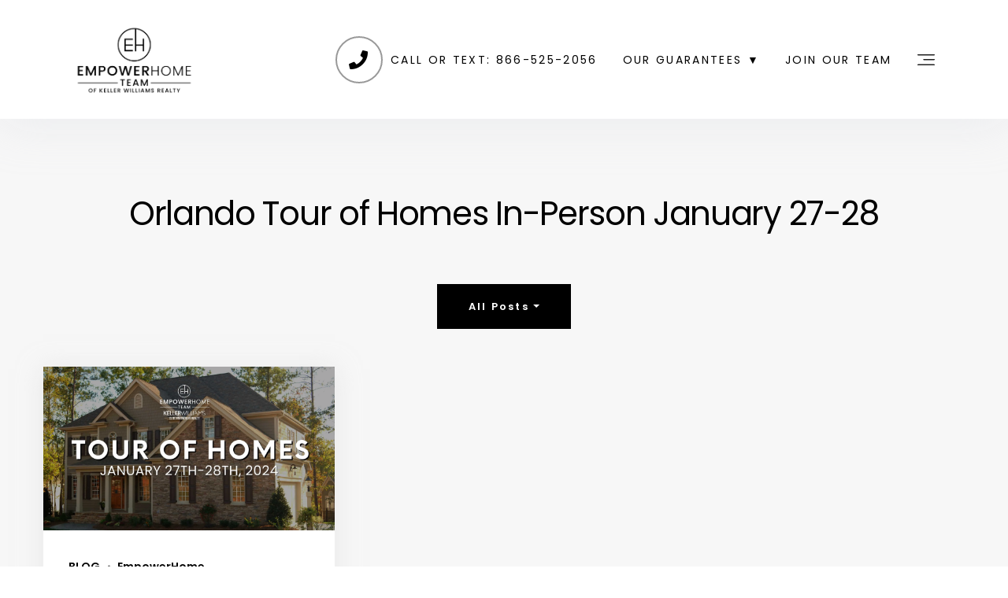

--- FILE ---
content_type: text/html; charset=UTF-8
request_url: https://empowerhome-team.com/tag/orlando-tour-of-homes-in-person-january-27-28/
body_size: 42045
content:
  <!doctype html>
<html class="no-js" lang="en-US">
<head>
  <!--
   __   __  _         _                   _   ___                     _   _
   \ \ / / (_)  _ _  | |_   _  _   __ _  | | | _ \  ___   ___  _  _  | | | |_   ___      __   ___   _ __
    \ V /  | | | '_| |  _| | || | / _` | | | |   / / -_) (_-< | || | | | |  _| (_-<  _  / _| / _ \ | '  \
     \_/   |_| |_|    \__|  \_,_| \__,_| |_| |_|_\ \___| /__/  \_,_| |_|  \__| /__/ (_) \__| \___/ |_|_|_|

  VirtualResults.com retains all application design and programming rights not covered by existing licenses or granted in writing. To learn more, please email jobs@ or sales@virtualresults.com
  -->
  <meta charset="UTF-8"/>
<script type="text/javascript">
/* <![CDATA[ */
var gform;gform||(document.addEventListener("gform_main_scripts_loaded",function(){gform.scriptsLoaded=!0}),document.addEventListener("gform/theme/scripts_loaded",function(){gform.themeScriptsLoaded=!0}),window.addEventListener("DOMContentLoaded",function(){gform.domLoaded=!0}),gform={domLoaded:!1,scriptsLoaded:!1,themeScriptsLoaded:!1,isFormEditor:()=>"function"==typeof InitializeEditor,callIfLoaded:function(o){return!(!gform.domLoaded||!gform.scriptsLoaded||!gform.themeScriptsLoaded&&!gform.isFormEditor()||(gform.isFormEditor()&&console.warn("The use of gform.initializeOnLoaded() is deprecated in the form editor context and will be removed in Gravity Forms 3.1."),o(),0))},initializeOnLoaded:function(o){gform.callIfLoaded(o)||(document.addEventListener("gform_main_scripts_loaded",()=>{gform.scriptsLoaded=!0,gform.callIfLoaded(o)}),document.addEventListener("gform/theme/scripts_loaded",()=>{gform.themeScriptsLoaded=!0,gform.callIfLoaded(o)}),window.addEventListener("DOMContentLoaded",()=>{gform.domLoaded=!0,gform.callIfLoaded(o)}))},hooks:{action:{},filter:{}},addAction:function(o,r,e,t){gform.addHook("action",o,r,e,t)},addFilter:function(o,r,e,t){gform.addHook("filter",o,r,e,t)},doAction:function(o){gform.doHook("action",o,arguments)},applyFilters:function(o){return gform.doHook("filter",o,arguments)},removeAction:function(o,r){gform.removeHook("action",o,r)},removeFilter:function(o,r,e){gform.removeHook("filter",o,r,e)},addHook:function(o,r,e,t,n){null==gform.hooks[o][r]&&(gform.hooks[o][r]=[]);var d=gform.hooks[o][r];null==n&&(n=r+"_"+d.length),gform.hooks[o][r].push({tag:n,callable:e,priority:t=null==t?10:t})},doHook:function(r,o,e){var t;if(e=Array.prototype.slice.call(e,1),null!=gform.hooks[r][o]&&((o=gform.hooks[r][o]).sort(function(o,r){return o.priority-r.priority}),o.forEach(function(o){"function"!=typeof(t=o.callable)&&(t=window[t]),"action"==r?t.apply(null,e):e[0]=t.apply(null,e)})),"filter"==r)return e[0]},removeHook:function(o,r,t,n){var e;null!=gform.hooks[o][r]&&(e=(e=gform.hooks[o][r]).filter(function(o,r,e){return!!(null!=n&&n!=o.tag||null!=t&&t!=o.priority)}),gform.hooks[o][r]=e)}});
/* ]]> */
</script>

  <title>
          Orlando Tour of Homes In-Person January 27-28 Archives - EmpowerHome Team
      </title>
    <meta name="google" content="notranslate">
  <meta http-equiv="Content-Type" content="text/html; charset=UTF-8"/>
  <meta http-equiv="X-UA-Compatible" content="IE=edge,chrome=1">
  <meta name="viewport"
        content="width=device-width, initial-scale=1.0, minimum-scale=1.0, maximum-scale=1.0, user-scalable=no">
      <meta http-equiv="Accept-CH" content="DPR, Viewport-Width, Width">
  <link rel="preconnect" href="https://res.cloudinary.com/">
  <link rel="dns-prefetch" href="https://res.cloudinary.com/">

  <meta name='robots' content='index, follow, max-image-preview:large, max-snippet:-1, max-video-preview:-1' />
	<style>img:is([sizes="auto" i], [sizes^="auto," i]) { contain-intrinsic-size: 3000px 1500px }</style>
	
	<!-- This site is optimized with the Yoast SEO plugin v26.7 - https://yoast.com/wordpress/plugins/seo/ -->
	<link rel="canonical" href="https://empowerhome-team.com/tag/orlando-tour-of-homes-in-person-january-27-28/" />
	<meta property="og:locale" content="en_US" />
	<meta property="og:type" content="article" />
	<meta property="og:title" content="Orlando Tour of Homes In-Person January 27-28 Archives - EmpowerHome Team" />
	<meta property="og:url" content="https://empowerhome-team.com/tag/orlando-tour-of-homes-in-person-january-27-28/" />
	<meta property="og:site_name" content="EmpowerHome Team" />
	<meta name="twitter:card" content="summary_large_image" />
	<script type="application/ld+json" class="yoast-schema-graph">{"@context":"https://schema.org","@graph":[{"@type":"CollectionPage","@id":"https://empowerhome-team.com/tag/orlando-tour-of-homes-in-person-january-27-28/","url":"https://empowerhome-team.com/tag/orlando-tour-of-homes-in-person-january-27-28/","name":"Orlando Tour of Homes In-Person January 27-28 Archives - EmpowerHome Team","isPartOf":{"@id":"https://empowerhome-team.com/#website"},"primaryImageOfPage":{"@id":"https://empowerhome-team.com/tag/orlando-tour-of-homes-in-person-january-27-28/#primaryimage"},"image":{"@id":"https://empowerhome-team.com/tag/orlando-tour-of-homes-in-person-january-27-28/#primaryimage"},"thumbnailUrl":"https://empowerhome-team.com/app/uploads/sites/empowerhome/2024/01/Orlando-Tour-of-Homes-In-Person-January-27-28v2.jpg","breadcrumb":{"@id":"https://empowerhome-team.com/tag/orlando-tour-of-homes-in-person-january-27-28/#breadcrumb"},"inLanguage":"en-US"},{"@type":"ImageObject","inLanguage":"en-US","@id":"https://empowerhome-team.com/tag/orlando-tour-of-homes-in-person-january-27-28/#primaryimage","url":"https://empowerhome-team.com/app/uploads/sites/empowerhome/2024/01/Orlando-Tour-of-Homes-In-Person-January-27-28v2.jpg","contentUrl":"https://empowerhome-team.com/app/uploads/sites/empowerhome/2024/01/Orlando-Tour-of-Homes-In-Person-January-27-28v2.jpg","width":2240,"height":1260,"caption":"Orlando Tour of Homes In-Person January 27-28v2"},{"@type":"BreadcrumbList","@id":"https://empowerhome-team.com/tag/orlando-tour-of-homes-in-person-january-27-28/#breadcrumb","itemListElement":[{"@type":"ListItem","position":1,"name":"Home","item":"https://empowerhome-team.com/"},{"@type":"ListItem","position":2,"name":"Orlando Tour of Homes In-Person January 27-28"}]},{"@type":"WebSite","@id":"https://empowerhome-team.com/#website","url":"https://empowerhome-team.com/","name":"EmpowerHome Team","description":"","publisher":{"@id":"https://empowerhome-team.com/#organization"},"potentialAction":[{"@type":"SearchAction","target":{"@type":"EntryPoint","urlTemplate":"https://empowerhome-team.com/?s={search_term_string}"},"query-input":{"@type":"PropertyValueSpecification","valueRequired":true,"valueName":"search_term_string"}}],"inLanguage":"en-US"},{"@type":"Organization","@id":"https://empowerhome-team.com/#organization","name":"EmpowerHome Team","url":"https://empowerhome-team.com/","logo":{"@type":"ImageObject","inLanguage":"en-US","@id":"https://empowerhome-team.com/#/schema/logo/image/","url":"https://empowerhome-team.com/app/uploads/sites/empowerhome/2025/07/EH-ICON.png","contentUrl":"https://empowerhome-team.com/app/uploads/sites/empowerhome/2025/07/EH-ICON.png","width":600,"height":600,"caption":"EmpowerHome Team"},"image":{"@id":"https://empowerhome-team.com/#/schema/logo/image/"},"sameAs":["https://www.instagram.com/kellerwilliamshonolulu/"]}]}</script>
	<!-- / Yoast SEO plugin. -->


<link rel='dns-prefetch' href='//maps.googleapis.com' />
<link rel='dns-prefetch' href='//cdnjs.cloudflare.com' />
<link rel='dns-prefetch' href='//d2wy8f7a9ursnm.cloudfront.net' />
<link rel='dns-prefetch' href='//stackpath.bootstrapcdn.com' />
<link rel='dns-prefetch' href='//cdn.jsdelivr.net' />
<link rel='dns-prefetch' href='//twitter.github.io' />
<link rel='dns-prefetch' href='//empowerhome-team.com' />
<link rel='dns-prefetch' href='//res.cloudinary.com' />
<link rel='dns-prefetch' href='//ik.imagekit.io' />
<link rel='dns-prefetch' href='//fonts.googleapis.com' />
<link href='https://fonts.gstatic.com' crossorigin rel='preconnect' />
<link rel="alternate" type="application/rss+xml" title="EmpowerHome Team &raquo; Orlando Tour of Homes In-Person January 27-28 Tag Feed" href="https://empowerhome-team.com/tag/orlando-tour-of-homes-in-person-january-27-28/feed/" />
<link rel='stylesheet' id='wp-block-library-css' href='https://empowerhome-team.com/wp/wp-includes/css/dist/block-library/style.min.css' type='text/css' media='all' />
<style id='classic-theme-styles-inline-css' type='text/css'>
/*! This file is auto-generated */
.wp-block-button__link{color:#fff;background-color:#32373c;border-radius:9999px;box-shadow:none;text-decoration:none;padding:calc(.667em + 2px) calc(1.333em + 2px);font-size:1.125em}.wp-block-file__button{background:#32373c;color:#fff;text-decoration:none}
</style>
<style id='global-styles-inline-css' type='text/css'>
:root{--wp--preset--aspect-ratio--square: 1;--wp--preset--aspect-ratio--4-3: 4/3;--wp--preset--aspect-ratio--3-4: 3/4;--wp--preset--aspect-ratio--3-2: 3/2;--wp--preset--aspect-ratio--2-3: 2/3;--wp--preset--aspect-ratio--16-9: 16/9;--wp--preset--aspect-ratio--9-16: 9/16;--wp--preset--color--black: #000000;--wp--preset--color--cyan-bluish-gray: #abb8c3;--wp--preset--color--white: #ffffff;--wp--preset--color--pale-pink: #f78da7;--wp--preset--color--vivid-red: #cf2e2e;--wp--preset--color--luminous-vivid-orange: #ff6900;--wp--preset--color--luminous-vivid-amber: #fcb900;--wp--preset--color--light-green-cyan: #7bdcb5;--wp--preset--color--vivid-green-cyan: #00d084;--wp--preset--color--pale-cyan-blue: #8ed1fc;--wp--preset--color--vivid-cyan-blue: #0693e3;--wp--preset--color--vivid-purple: #9b51e0;--wp--preset--gradient--vivid-cyan-blue-to-vivid-purple: linear-gradient(135deg,rgba(6,147,227,1) 0%,rgb(155,81,224) 100%);--wp--preset--gradient--light-green-cyan-to-vivid-green-cyan: linear-gradient(135deg,rgb(122,220,180) 0%,rgb(0,208,130) 100%);--wp--preset--gradient--luminous-vivid-amber-to-luminous-vivid-orange: linear-gradient(135deg,rgba(252,185,0,1) 0%,rgba(255,105,0,1) 100%);--wp--preset--gradient--luminous-vivid-orange-to-vivid-red: linear-gradient(135deg,rgba(255,105,0,1) 0%,rgb(207,46,46) 100%);--wp--preset--gradient--very-light-gray-to-cyan-bluish-gray: linear-gradient(135deg,rgb(238,238,238) 0%,rgb(169,184,195) 100%);--wp--preset--gradient--cool-to-warm-spectrum: linear-gradient(135deg,rgb(74,234,220) 0%,rgb(151,120,209) 20%,rgb(207,42,186) 40%,rgb(238,44,130) 60%,rgb(251,105,98) 80%,rgb(254,248,76) 100%);--wp--preset--gradient--blush-light-purple: linear-gradient(135deg,rgb(255,206,236) 0%,rgb(152,150,240) 100%);--wp--preset--gradient--blush-bordeaux: linear-gradient(135deg,rgb(254,205,165) 0%,rgb(254,45,45) 50%,rgb(107,0,62) 100%);--wp--preset--gradient--luminous-dusk: linear-gradient(135deg,rgb(255,203,112) 0%,rgb(199,81,192) 50%,rgb(65,88,208) 100%);--wp--preset--gradient--pale-ocean: linear-gradient(135deg,rgb(255,245,203) 0%,rgb(182,227,212) 50%,rgb(51,167,181) 100%);--wp--preset--gradient--electric-grass: linear-gradient(135deg,rgb(202,248,128) 0%,rgb(113,206,126) 100%);--wp--preset--gradient--midnight: linear-gradient(135deg,rgb(2,3,129) 0%,rgb(40,116,252) 100%);--wp--preset--font-size--small: 13px;--wp--preset--font-size--medium: 20px;--wp--preset--font-size--large: 36px;--wp--preset--font-size--x-large: 42px;--wp--preset--spacing--20: 0.44rem;--wp--preset--spacing--30: 0.67rem;--wp--preset--spacing--40: 1rem;--wp--preset--spacing--50: 1.5rem;--wp--preset--spacing--60: 2.25rem;--wp--preset--spacing--70: 3.38rem;--wp--preset--spacing--80: 5.06rem;--wp--preset--shadow--natural: 6px 6px 9px rgba(0, 0, 0, 0.2);--wp--preset--shadow--deep: 12px 12px 50px rgba(0, 0, 0, 0.4);--wp--preset--shadow--sharp: 6px 6px 0px rgba(0, 0, 0, 0.2);--wp--preset--shadow--outlined: 6px 6px 0px -3px rgba(255, 255, 255, 1), 6px 6px rgba(0, 0, 0, 1);--wp--preset--shadow--crisp: 6px 6px 0px rgba(0, 0, 0, 1);}:where(.is-layout-flex){gap: 0.5em;}:where(.is-layout-grid){gap: 0.5em;}body .is-layout-flex{display: flex;}.is-layout-flex{flex-wrap: wrap;align-items: center;}.is-layout-flex > :is(*, div){margin: 0;}body .is-layout-grid{display: grid;}.is-layout-grid > :is(*, div){margin: 0;}:where(.wp-block-columns.is-layout-flex){gap: 2em;}:where(.wp-block-columns.is-layout-grid){gap: 2em;}:where(.wp-block-post-template.is-layout-flex){gap: 1.25em;}:where(.wp-block-post-template.is-layout-grid){gap: 1.25em;}.has-black-color{color: var(--wp--preset--color--black) !important;}.has-cyan-bluish-gray-color{color: var(--wp--preset--color--cyan-bluish-gray) !important;}.has-white-color{color: var(--wp--preset--color--white) !important;}.has-pale-pink-color{color: var(--wp--preset--color--pale-pink) !important;}.has-vivid-red-color{color: var(--wp--preset--color--vivid-red) !important;}.has-luminous-vivid-orange-color{color: var(--wp--preset--color--luminous-vivid-orange) !important;}.has-luminous-vivid-amber-color{color: var(--wp--preset--color--luminous-vivid-amber) !important;}.has-light-green-cyan-color{color: var(--wp--preset--color--light-green-cyan) !important;}.has-vivid-green-cyan-color{color: var(--wp--preset--color--vivid-green-cyan) !important;}.has-pale-cyan-blue-color{color: var(--wp--preset--color--pale-cyan-blue) !important;}.has-vivid-cyan-blue-color{color: var(--wp--preset--color--vivid-cyan-blue) !important;}.has-vivid-purple-color{color: var(--wp--preset--color--vivid-purple) !important;}.has-black-background-color{background-color: var(--wp--preset--color--black) !important;}.has-cyan-bluish-gray-background-color{background-color: var(--wp--preset--color--cyan-bluish-gray) !important;}.has-white-background-color{background-color: var(--wp--preset--color--white) !important;}.has-pale-pink-background-color{background-color: var(--wp--preset--color--pale-pink) !important;}.has-vivid-red-background-color{background-color: var(--wp--preset--color--vivid-red) !important;}.has-luminous-vivid-orange-background-color{background-color: var(--wp--preset--color--luminous-vivid-orange) !important;}.has-luminous-vivid-amber-background-color{background-color: var(--wp--preset--color--luminous-vivid-amber) !important;}.has-light-green-cyan-background-color{background-color: var(--wp--preset--color--light-green-cyan) !important;}.has-vivid-green-cyan-background-color{background-color: var(--wp--preset--color--vivid-green-cyan) !important;}.has-pale-cyan-blue-background-color{background-color: var(--wp--preset--color--pale-cyan-blue) !important;}.has-vivid-cyan-blue-background-color{background-color: var(--wp--preset--color--vivid-cyan-blue) !important;}.has-vivid-purple-background-color{background-color: var(--wp--preset--color--vivid-purple) !important;}.has-black-border-color{border-color: var(--wp--preset--color--black) !important;}.has-cyan-bluish-gray-border-color{border-color: var(--wp--preset--color--cyan-bluish-gray) !important;}.has-white-border-color{border-color: var(--wp--preset--color--white) !important;}.has-pale-pink-border-color{border-color: var(--wp--preset--color--pale-pink) !important;}.has-vivid-red-border-color{border-color: var(--wp--preset--color--vivid-red) !important;}.has-luminous-vivid-orange-border-color{border-color: var(--wp--preset--color--luminous-vivid-orange) !important;}.has-luminous-vivid-amber-border-color{border-color: var(--wp--preset--color--luminous-vivid-amber) !important;}.has-light-green-cyan-border-color{border-color: var(--wp--preset--color--light-green-cyan) !important;}.has-vivid-green-cyan-border-color{border-color: var(--wp--preset--color--vivid-green-cyan) !important;}.has-pale-cyan-blue-border-color{border-color: var(--wp--preset--color--pale-cyan-blue) !important;}.has-vivid-cyan-blue-border-color{border-color: var(--wp--preset--color--vivid-cyan-blue) !important;}.has-vivid-purple-border-color{border-color: var(--wp--preset--color--vivid-purple) !important;}.has-vivid-cyan-blue-to-vivid-purple-gradient-background{background: var(--wp--preset--gradient--vivid-cyan-blue-to-vivid-purple) !important;}.has-light-green-cyan-to-vivid-green-cyan-gradient-background{background: var(--wp--preset--gradient--light-green-cyan-to-vivid-green-cyan) !important;}.has-luminous-vivid-amber-to-luminous-vivid-orange-gradient-background{background: var(--wp--preset--gradient--luminous-vivid-amber-to-luminous-vivid-orange) !important;}.has-luminous-vivid-orange-to-vivid-red-gradient-background{background: var(--wp--preset--gradient--luminous-vivid-orange-to-vivid-red) !important;}.has-very-light-gray-to-cyan-bluish-gray-gradient-background{background: var(--wp--preset--gradient--very-light-gray-to-cyan-bluish-gray) !important;}.has-cool-to-warm-spectrum-gradient-background{background: var(--wp--preset--gradient--cool-to-warm-spectrum) !important;}.has-blush-light-purple-gradient-background{background: var(--wp--preset--gradient--blush-light-purple) !important;}.has-blush-bordeaux-gradient-background{background: var(--wp--preset--gradient--blush-bordeaux) !important;}.has-luminous-dusk-gradient-background{background: var(--wp--preset--gradient--luminous-dusk) !important;}.has-pale-ocean-gradient-background{background: var(--wp--preset--gradient--pale-ocean) !important;}.has-electric-grass-gradient-background{background: var(--wp--preset--gradient--electric-grass) !important;}.has-midnight-gradient-background{background: var(--wp--preset--gradient--midnight) !important;}.has-small-font-size{font-size: var(--wp--preset--font-size--small) !important;}.has-medium-font-size{font-size: var(--wp--preset--font-size--medium) !important;}.has-large-font-size{font-size: var(--wp--preset--font-size--large) !important;}.has-x-large-font-size{font-size: var(--wp--preset--font-size--x-large) !important;}
:where(.wp-block-post-template.is-layout-flex){gap: 1.25em;}:where(.wp-block-post-template.is-layout-grid){gap: 1.25em;}
:where(.wp-block-columns.is-layout-flex){gap: 2em;}:where(.wp-block-columns.is-layout-grid){gap: 2em;}
:root :where(.wp-block-pullquote){font-size: 1.5em;line-height: 1.6;}
</style>
<link rel='stylesheet' id='app-css' href='https://empowerhome-team.com/app/themes/rtrsells/assets/css/app.css' type='text/css' media='all' />
<link rel='stylesheet' id='font-awesome-css' href='//cdnjs.cloudflare.com/ajax/libs/font-awesome/5.15.4/css/all.min.css' type='text/css' media='all' />
<link rel='stylesheet' id='sweet-alert-css' href='//cdnjs.cloudflare.com/ajax/libs/limonte-sweetalert2/6.3.0/sweetalert2.min.css' type='text/css' media='all' />
<link rel='stylesheet' id='shmac-dynamic-css-css' href='https://empowerhome-team.com/wp/wp-admin/admin-ajax.php?action=shmac_dynamic_css&#038;ver=1.4.2' type='text/css' media='all' />
<style id='rocket-lazyload-inline-css' type='text/css'>
.rll-youtube-player{position:relative;padding-bottom:56.23%;height:0;overflow:hidden;max-width:100%;}.rll-youtube-player:focus-within{outline: 2px solid currentColor;outline-offset: 5px;}.rll-youtube-player iframe{position:absolute;top:0;left:0;width:100%;height:100%;z-index:100;background:0 0}.rll-youtube-player img{bottom:0;display:block;left:0;margin:auto;max-width:100%;width:100%;position:absolute;right:0;top:0;border:none;height:auto;-webkit-transition:.4s all;-moz-transition:.4s all;transition:.4s all}.rll-youtube-player img:hover{-webkit-filter:brightness(75%)}.rll-youtube-player .play{height:100%;width:100%;left:0;top:0;position:absolute;background:url(https://empowerhome-team.com/app/plugins/wp-rocket/assets/img/youtube.png) no-repeat center;background-color: transparent !important;cursor:pointer;border:none;}
</style>
<script type="text/javascript" src="//cdnjs.cloudflare.com/ajax/libs/jquery/3.3.1/jquery.min.js" id="jquery-js"></script>
<script type="text/javascript" src="//d2wy8f7a9ursnm.cloudfront.net/v4/bugsnag.min.js" id="bugsnag-js-js"></script>
<link rel="https://api.w.org/" href="https://empowerhome-team.com/wp-json/" /><link rel="alternate" title="JSON" type="application/json" href="https://empowerhome-team.com/wp-json/wp/v2/tags/6639" /><link rel="EditURI" type="application/rsd+xml" title="RSD" href="https://empowerhome-team.com/wp/xmlrpc.php?rsd" />
<meta name="generator" content="WordPress 6.8.3" />
        <!-- Matomo Enhanced Tracking -->
        <script>
            var _paq = window._paq = window._paq || [];

            // ===== 1. Persistent stitch_id (used as userId) =====
            if (!localStorage.getItem('stitch_id')) {
                localStorage.setItem('stitch_id', 'stitch_' + Math.random().toString(36).substr(2, 9));
            }
            var stitchId = localStorage.getItem('stitch_id');
            _paq.push(['setUserId', stitchId]);

            // ===== 2. Capture and persist campaign click IDs =====
            function getQueryParam(name) {
                var url = new URL(window.location.href);
                return url.searchParams.get(name);
            }

            var gclid  = getQueryParam('gclid')  || localStorage.getItem('gclid');
            var fbclid = getQueryParam('fbclid') || localStorage.getItem('fbclid');
            var ad_id  = getQueryParam('ad_id')  || localStorage.getItem('ad_id');

            if (getQueryParam('gclid'))  localStorage.setItem('gclid', gclid);
            if (getQueryParam('fbclid')) localStorage.setItem('fbclid', fbclid);
            if (getQueryParam('ad_id'))  localStorage.setItem('ad_id', ad_id);

            if (gclid)  _paq.push(['setCustomVariable', 1, 'gclid', gclid, 'visit']);
            if (fbclid) _paq.push(['setCustomVariable', 2, 'fbclid', fbclid, 'visit']);
            if (ad_id)  _paq.push(['setCustomVariable', 3, 'ad_id', ad_id, 'visit']);

            // ===== 3. Inject user email as custom dimension (slot 5) =====
            var userEmail = null;
            
            if (userEmail) {
                _paq.push(['setCustomDimension', 5, userEmail]);
            }

            // ===== 4. Matomo base tracking =====
            _paq.push(['trackPageView']);
            _paq.push(['enableLinkTracking']);
            (function() {
                var u="//tracker.virtualresults.app/";
                _paq.push(['setTrackerUrl', u+'matomo.php']);
                _paq.push(['setSiteId', '1']);
                var d=document, g=d.createElement('script'), s=d.getElementsByTagName('script')[0];
                g.async=true; g.src=u+'matomo.js'; s.parentNode.insertBefore(g,s);
            })();
        </script>
        <!-- End Matomo Enhanced Tracking -->
        <link rel="icon" href="https://empowerhome-team.com/app/uploads/sites/empowerhome/2022/06/cropped-cropped-EHT-Top-Icon-1-32x32.png" sizes="32x32" />
<link rel="icon" href="https://empowerhome-team.com/app/uploads/sites/empowerhome/2022/06/cropped-cropped-EHT-Top-Icon-1-192x192.png" sizes="192x192" />
<link rel="apple-touch-icon" href="https://empowerhome-team.com/app/uploads/sites/empowerhome/2022/06/cropped-cropped-EHT-Top-Icon-1-180x180.png" />
<meta name="msapplication-TileImage" content="https://empowerhome-team.com/app/uploads/sites/empowerhome/2022/06/cropped-cropped-EHT-Top-Icon-1-270x270.png" />
<noscript><style id="rocket-lazyload-nojs-css">.rll-youtube-player, [data-lazy-src]{display:none !important;}</style></noscript>
  
  <script>
    window.GOOGLE_MAP_LOADED = false;

    function gmaps_loaded() {
      window.GOOGLE_MAP_LOADED = true;
      setTimeout(function () {
        $(window).trigger("gmaps_loaded");
      }, 5e2);
    }
  </script>

        <!-- Facebook Pixel Code -->
    <script>
      !function (f, b, e, v, n, t, s) {
        if (f.fbq) return;
        n = f.fbq = function () {
          n.callMethod ?
            n.callMethod.apply(n, arguments) : n.queue.push(arguments)
        };
        if (!f._fbq) f._fbq = n;
        n.push = n;
        n.loaded = !0;
        n.version = '2.0';
        n.queue = [];
        t = b.createElement(e);
        t.async = !0;
        t.src = v;
        s = b.getElementsByTagName(e)[0];
        s.parentNode.insertBefore(t, s)
      }(window,
        document, 'script', 'https://connect.facebook.net/en_US/fbevents.js');

      fbq('init', '290544615018080');
      /* GLOBAL PIXEL ID*/
      fbq('init', '422666025826478');
      fbq('track', 'PageView');
    </script>
      <script src="https://ftlaunchpad.ai/lptm.js?id=e88f54" async></script>

<script> window.prerenderReady = false; </script>

<script type="text/javascript" src="//cdn.callrail.com/companies/908509258/c09fddfb8a8eeb8ce06e/12/swap.js"></script>

<!-- Google Tag Manager -->
<script>(function(w,d,s,l,i){w[l]=w[l]||[];w[l].push({'gtm.start':
new Date().getTime(),event:'gtm.js'});var f=d.getElementsByTagName(s)[0],
j=d.createElement(s),dl=l!='dataLayer'?'&l='+l:'';j.async=true;j.src=
'https://www.googletagmanager.com/gtm.js?id='+i+dl;f.parentNode.insertBefore(j,f);
})(window,document,'script','dataLayer','GTM-K3DNNCWZ');</script>
<!-- End Google Tag Manager -->

<!-- Global site tag (gtag.js) - Google Analytics 
<script async src="https://www.googletagmanager.com/gtag/js?id=G-LRG5H40K01"></script>
<script>
  window.dataLayer = window.dataLayer || [];
  function gtag(){dataLayer.push(arguments);}
  gtag('js', new Date());

  gtag('config', 'G-LRG5H40K01');
</script> -->


<script>(function(w,d,t,r,u){var f,n,i;w[u]=w[u]||[],f=function(){var o={ti:"271008436", enableAutoSpaTracking: true};o.q=w[u],w[u]=new UET(o),w[u].push("pageLoad")},n=d.createElement(t),n.src=r,n.async=1,n.onload=n.onreadystatechange=function(){var s=this.readyState;s&&s!=="loaded"&&s!=="complete"||(f(),n.onload=n.onreadystatechange=null)},i=d.getElementsByTagName(t)[0],i.parentNode.insertBefore(n,i)})(window,document,"script","//bat.bing.com/bat.js","uetq");</script>
    <script>
      var defaultAgent = {"full_name":"EmpowerHome Team","area_of_expertise":"Keller Williams Realty","phone":"407-890-1977","fax":"","email":"info@empowerhome.com","location":"<span>empowerhome Team<\/span>\r\nKeller Williams Realty\r\n14399 Penrose Place, Suite 300\r\nChantilly, VA 20151","agent_photo":"https:\/\/empowerhome-team.com\/app\/uploads\/sites\/empowerhome\/2022\/09\/EHT-Sarah-Reynolds.jpeg","social_icons":false};
    </script>
          <style>
        /************Navbar*********/

.hero-section .navbar .navbar-brand img {
    max-height: 100px;
}
.navbar .container-fluid {
    max-width: 88%;
}
.navbar .navbar-brand img {
    max-height: 95px;
}
.navbar-brand img {
    max-height: 50px;
    transition: transform 0.3s ease-in-out;
}

.navbar-brand:hover img {
    transform: scale(1.05);
}


.nav-phone-number a {
    display: flex;
    align-items: center; /* Center the icon and text vertically */
    padding-left: 70px; /* Space for the icon */
    font-size: 1rem;
    color: #002254;
    text-decoration: none;
}
.hero-section:not(.navbar-bottom) .navbar .nav .nav-item.nav-phone-number {
    padding-left: 35px;
}

.nav-phone-number a::before {
    content: ''; /* Empty content to create the circle */
    height: 60px;
    width: 60px;
    border: 2px solid #000;
    opacity: .4;
    border-radius: 50%;
    position: absolute;
    left: 0;
    display: inline-block; /* Ensure it's displayed inline */
}
.hero-section:not(.navbar-bottom) .navbar .nav .nav-item.nav-phone-number a::before {
     border: 2px solid #fff;
}

/* Font Awesome phone icon to be placed inside the circle */
.nav-phone-number a::after {
    content: '\f095'; /* Phone icon */
    color: #000;
    font-family: "Font Awesome 5 Free"; /* Ensure Font Awesome is applied */
    font-weight: 700;
    font-size: 1.5rem; /* Adjust the font size to fit inside the circle */
    position: absolute;
    left: 0;
    width: 60px;
    height: 60px;
    text-align: center;
    line-height: 60px; /* Vertically center the icon */
}
.hero-section:not(.navbar-bottom) .navbar .nav .nav-item.nav-phone-number a::after {
    color: #fff;
}

/* Ensure the navbar container has enough space for the icon */
.navbar .nav-item {
    position: relative; /* Allow absolute positioning of the pseudo-elements */
}


@keyframes strong-shadow-pulse {
    0% {
        box-shadow: 0 0 5px rgba(255, 255, 255, 0.5);
        transform: scale(1); /* Normal size */
    }
    25% {
        box-shadow: 0 0 15px rgba(255, 255, 255, 0.7);
        transform: scale(1.1); /* Slight scale up */
    }
    50% {
        box-shadow: 0 0 30px rgba(255, 255, 255, 0.9);
        transform: scale(1.2); /* More pronounced scale */
    }
    75% {
        box-shadow: 0 0 15px rgba(255, 255, 255, 0.7);
        transform: scale(1.1); /* Slight scale up */
    }
    100% {
        box-shadow: 0 0 5px rgba(255, 255, 255, 0.5);
        transform: scale(1); /* Normal size */
    }
}

/* Stronger shadow pulse animation for black */
@keyframes shadow-pulse-black {
    0% {
        box-shadow: 0 0 5px rgba(0, 0, 0, 0.5);
        transform: scale(1); /* Normal size */
    }
    25% {
        box-shadow: 0 0 15px rgba(0, 0, 0, 0.7);
        transform: scale(1.1); /* Slight scale up */
    }
    50% {
        box-shadow: 0 0 30px rgba(0, 0, 0, 0.9);
        transform: scale(1.2); /* More pronounced scale */
    }
    75% {
        box-shadow: 0 0 15px rgba(0, 0, 0, 0.7);
        transform: scale(1.1); /* Slight scale up */
    }
    100% {
        box-shadow: 0 0 5px rgba(0, 0, 0, 0.5);
        transform: scale(1); /* Normal size */
    }
}

.hero-section:not(.navbar-bottom) .navbar .nav .nav-item.nav-phone-number a:hover::before {
    animation: 1s strong-shadow-pulse infinite;
}

.nav-phone-number a:hover::before {
    animation: 1s shadow-pulse-black; /* Apply strong pulse animation */
}
/************************************************************************/
/*********************************************************************/
/****************************HERO***********************************/
.home .hero-section .hero-actions-list .btn {
    min-width: 340px !important;
}

.hero-section .hero-actions-list .btn, .hero-section .hero-actions-list .gform_button  {
    border: 2px solid #fff; /* Light border */
    background: transparent;
    color: #fff;
    font-size: 1rem;
    padding: 12px 24px;
    border-radius: 50px; /* Rounded corners */
    font-weight: 600;
    text-transform: uppercase;
    transition: all 0.3s ease;
}

.hero-section .hero-actions-list .btn:hover,
.hero-section .hero-actions-list .btn:focus {
    background-color: #fff;
    color: #444; /* Assuming this is the brand color */
    box-shadow: 0 4px 10px rgba(0, 0, 0, 0.2);
    transform: translateY(-4px); /* Lift effect */
}
/* Bottom phone number container */
.bottom-phone-num {
    font-size: 1.2rem;
    color: #fff;
    margin-top: 20px;
}

/* Phone number text */
.bottom-phone-num span {
    display: block;
    font-weight: 600;
    margin-bottom: 10px;
    letter-spacing: 1px;
}

/* Phone number link */
.bottom-phone-num a {
    font-size: 1.6rem;
    color: #ffcc00; /* Accent color */
    font-weight: 700;
    text-decoration: none;
    transition: color 0.3s ease, transform 0.3s ease;
}

/* Hover effect for the phone number */
.bottom-phone-num a:hover {
    color: #fff;
    transform: scale(1.1);
}
/* Heading style */
.hero-heading {
    font-size: 2.5rem;
    font-weight: 700;
    color: #fff;
    line-height: 1.3;
    letter-spacing: -0.5px;
}

/* First line */
.hero-heading .first-line {
   font-size: 2.8rem !important;
    font-weight: 600 !important;
    letter-spacing: 4px !important;
}

/* Second line */
.hero-heading .second-line {
    font-size: 4rem !important;
    font-weight: 800 !important;
    color: #fff;
    letter-spacing: 4px !important;
    line-height: 1.8;
}

/* Third line */
.hero-heading .third-line {
    font-size: 1.8rem;
    font-weight: 500;
}
@keyframes smoothFadeIn {
    from {
        opacity: 0;
        transform: translateY(10px); /* Small, elegant lift */
    }
    to {
        opacity: 1;
        transform: translateY(0);
    }
}

.hero-heading {
     opacity: 0;
      transform: scale(0.95); /* Slightly smaller to create a subtle expansion effect */
      animation: fadeInSlow 3s ease-out forwards;
      display: inline-block;
}
/*
@keyframes popIn {
    0% {
        opacity: 0;
        transform: scale(0.8);
    }
    100% {
        opacity: 1;
        transform: scale(1);
    }
}

.hero-actions-list .btn {
    animation: popIn 0.6s ease-in-out 0.5s;
    animation-fill-mode: both;
}*/
 .hero-actions-list .btn {
      animation: smoothFadeIn 1s ease-out;
}

/* Keyframe for Slow Fade-In with Expansion */
@keyframes fadeInSlow {
  to {
    opacity: 1;
    transform: scale(1); /* Expands to normal size */
  }
}

/***********************************/
@keyframes glow {
    0% {
        text-shadow: 0 0 5px rgba(255, 255, 255, 0.3);
    }
    100% {
        text-shadow: 0 0 10px rgba(255, 255, 255, 0.6);
    }
}

.bottom-phone-num a {
    animation: glow 1.5s ease-in-out 2s infinite alternate;
}
.hero-section {
    background-size: cover;
    background-position: center;
    transition: background-position 0.1s ease-out;
}
@media (max-width: 768px) {
    .hero-heading {
        font-size: 1.8rem;
        text-align: center;
    }

    .hero-heading .first-line {
        font-size: 2rem !important;
        letter-spacing: 2px !important;
    }

    .hero-heading .second-line {
        font-size: 2.5rem !important;
        line-height: 1.4;
    }

    .hero-heading .third-line {
        font-size: 1.4rem;
    }

    .hero-section .hero-actions-list {
        display: flex;
        flex-direction: column;
        align-items: center;
    }

    .hero-section .hero-actions-list .btn {
        min-width: unset;
        max-width: 90%;
        padding: 10px 20px;
        font-size: 0.9rem;
    }

    .bottom-phone-num {
        font-size: 1rem;
        text-align: center;
    }

    .bottom-phone-num a {
        font-size: 1.4rem;
    }
}


/********************************************************************/
/***************************************/
/********************************************/
.dropdown.d-none.d-sm-block {
    display: none !important;
}
/* Initial state of the stats-box, hidden and at the bottom */
.stats-box {
  opacity: 0;
  transform: translateY(100px); /* Starts below the viewport */
  transition: transform 0.5s ease-out, opacity 0.5s ease-out; /* Smooth fade and slide */
}

/* When the box comes into view, apply the animation */
.stats-box.animate {
  opacity: 1;
  transform: translateY(0); /* Move to normal position */
}


.stats-section .stats-label {
    font-size: .875rem;
    letter-spacing: 1px;
}
.post-type-archive-off-market-listings .property-card .card-body {
    font-size: .875rem;
}
.page-template-squeeze .text-black ul,
.page-template-squeeze .text-black p li,
.page-template-squeeze .text-black p {
    color: #0c0c0c;
}
.page-template-squeeze .text-white a{color:#fff}
.page-template-squeeze .text-white a.btn-outline-light:hover {
    color: #000;
}
.page-template-squeeze .text-white .btn-primary{border-color:#fff}

.single-offices .subscribtion-section .gform_wrapper form{
    display:block
}

.single .post-content img{
max-width:100%;
height:auto;
}


#input_97_11 {
    width: 100%;
    padding: 9px;
    background: #fffcfc;
    font-size:14px;
    color: #000;
}
#input_97_11+span{
    font-size:14px;
    display:block;
    margin-bottom:10px
}

.has_first_name.no_middle_name.has_last_name{
    width: 100%;
    column-gap: 30px;
}
.has_first_name.no_middle_name.has_last_name>span{
    flex-grow: 1;
}

.ginput_container_address {
    display: flex;
    column-gap: 30px;
    flex-wrap: wrap;
}

.ginput_container_address>span {
    flex-grow: 1;
    max-width: calc(50% - 15px );
}

.ginput_address_state select {
    font-size: .875rem;
    border: 2px solid #d8d8d8;
    background: #fff;
    border-radius: 0;
    display: block;
    width: 100%;
    padding: 0.625rem 1rem;
    font-size: 1.125rem;
    line-height: 1.75;
    color: #4a4a4a;
}

    .home .hero-section .hero-actions-list .btn{
        min-width: 390px;
    }
}

#gfield_upload_rules_176_11 {
    font-size: .57rem;
    margin-left: -110px;
    padding-left: 20px;
    padding-right: 25px;
}

#field_176_11{
    position: relative;
    width: 100%;
    min-height: 1px;
    margin-left: 20px;
    padding-right: 15px;
}

.post-content a:link {color: #0000EE;}
.post-content a:visited { color: #0000EE; }
.partial_entry_warning {    display: none;}
nav.pushy.pushy-right {
    z-index: 10200;
}
/****************************************************************************/
/************************************************************/
/****************recent update*****************************/

/* Navbar Toggle Button */
.navbar-toggler img {
    transition: transform 0.3s ease;
}
.navbar-toggler:hover img {
    transform: rotate(90deg);
}


/*************************Header*****************/
body.home.page-template-default.page.page-id-46869.main-front-page {
    padding: 20px 20px 0 20px;
}
#la-chat-btns {
   width: 8.15em !important;
   padding-right: 20px !important;
}

/*******************************2nd Section***************************************/
.about-us {
  padding-top: 50px; 
}

.about-us .row {
  display: flex;
  align-items: center; 
  justify-content: flex-end;
}

.about-us .col-md-6 {
  padding-right: 20px;
  padding-left: 20px;
}

  .about-us p {
    font-size: 1rem;
    margin-bottom: 2rem;
    color: #333;
}

.about-us img {
  max-width: 100%; 
  height: auto;
  display: block;
  margin: 0 auto; 
  border: 3px solid #000; 
  padding: 25px; 
}
.about-us .col-md-6 img {
  display: block;
  margin: 0 auto; /* Keep the image centered */
  max-width: 100%;
  height: auto;
  border: 3px solid #000; /* Add a border */
  padding: 30px 50px; /* Space between the border and the image */
}

.about-us .col-md-6.align-self-start {
  display: flex;
  justify-content: center;
  align-items: center; 
  flex-direction: column;
  text-align: center; 
}
.more-text {
  display: none; 
}

.read-more-btn {
  background-color: transparent;
  border: none;
  color: rgb(181, 18, 27);
  cursor: pointer;
  font-weight: bold;
  font-size: 1rem;
}
.read-more-btn:hover {
  text-decoration: underline;
}

@media (max-width: 768px) {
  .about-us .row {
    flex-direction: column; /* Stack the elements vertically on smaller screens */
    text-align: center; /* Center text and images on small screens */
  }

  .about-us .col-md-6 {
    margin-bottom: 20px; /* Add margin to separate stacked columns */
  }

  .about-us p {
    font-size: 1rem; /* Reduce font size for mobile */
  }
}
/****** animation 2nd Section ****************************/
.about-us .col-md-6:first-child {
  opacity: 0;
  transform: translateY(30px);
  transition: opacity 1s ease-out, transform 1s ease-out;
}

.about-us .col-md-6:last-child img {
  opacity: 0;
  transform: translateX(50px);
  transition: opacity 1s ease-out, transform 1s ease-out;
}

.about-us .col-md-6.animated {
  opacity: 1;
  transform: translateY(0);
}

.about-us .col-md-6:last-child.animated img {
  opacity: 1;
  transform: translateX(0);
}

/************************/
/**********************************************/

.h2, h2 {
    font-weight: 400;
}

/*****************Contact form Home ***************/

p.gform_required_legend {
    display: none;
}
#home-subscribe.subscribtion-section .section-wrap .section-description {
    color: #ffffff;
    opacity: 1;
    font-size: 1rem;
    font-style: italic;
}
/* Style the form container to allow flexibility */
form {
    display: flex;
    flex-direction: column;
    gap: 15px; /* Space between the form fields */
}
/* Style the submit button */
#gform_submit_button_15 {
    background-color: transparent;
    color: white; 
    border: 2px solid white; 
    padding: 20px 40px;
    font-size: 16px; 
    font-weight: bold; 
    border-radius: 3px; 
    cursor: pointer; 
    transition: all 0.3s ease; 
}

/* Hover effects */
#gform_submit_button_15:hover {
    background-color: white; 
    color: #333; 
    border-color: #333; 
    transform: scale(1.1); 
}

/* Change the secondary text color to white */
.text-secondary {
    color: white !important;
}

/* Style the link */
.text-secondary a {
    color: #ffffff; /* Blue color for the link */
    font-weight: bold; /* Make it bold */
    text-decoration: underline; /* Remove underline */
    padding: 10px 10px; /* Add some padding around the link for better visibility */
}

/* Add hover effect on the link */
.text-secondary a:hover {
    color: red; /* Darker blue when hovered */
}

.modal small.d-block {
  color: black;
}

.modal small.d-block a {
  color: red;
}

/*****************************************************************/
/***************************************************************/
/************ Review ************************//
/* Centering the heading and description */
.featured-reviews .section-title {
  text-align: center;
  margin-bottom: 20px; /* Adjust as needed */
}

.featured-reviews .section-description {
  text-align: center;
  margin-bottom: 40px; /* Adjust as needed */
  font-size: 1.1rem; /* Optional: Adjust for better readability */
  color: #555; /* Optional: Adjust color to match your design */
}
/* Review Card Hover Effect */
.single-review {
  transition: transform 0.3s ease, box-shadow 0.3s ease;
}

.single-review:hover {
  transform: scale(1.05); /* Slightly enlarges the review card */
  box-shadow: 0 4px 20px rgba(0, 0, 0, 0.1); /* Adds a shadow effect */
  background-color: #f8f9fa; /* Optional: Changes the background on hover */
}

.single-review blockquote {
  transition: color 0.3s ease;
}

.single-review:hover blockquote {
  color: #131313; /* Optional: Change quote color on hover */
}


.gform_wrapper .gform_submission_error {
    background: #b32547;
    padding: 15px 15px;
    text-align: center;
    font-size: 18px;
    border: 1px solid #888;
    color: #fff;
    font-weight: 300;
    letter-spacing: .26px;
}


.validation_error {
    background: none;
    border: none;
    padding: 7px 0;
}

.gfield--input-type-captcha .validation_message {
    bottom: -30px!important;
    left: 15px;
}

.listing-modal span.office-phone.d-none {
    display: inline-block!important;
    font-size: 16px;
}
h3.d-none.hvg-form-title {
    display: block!important;
    height: 43px;
    visibility: hidden;
}
.modal-page-logo img {
    max-height: 80px;
    width: auto;
}
.listing-modal .close {
    top: 40px;
}
.modal-page-logo {
    background: #fff;
    border-bottom: 1px solid #99999938;
}
.listing-content span.office-phone {
    font-size: 1rem;
}
.listing-content p:first-child{
     font-size: 1rem;
}
#listingModalHogan[data-mls=canopymls]  .modal-page-logo img.canopy-logo{
    display:inline-block!important;
}
#listingModalHogan:not([data-mls=canopymls])  .modal-page-logo img:not(.canopy-logo){
    display:inline-block!important;
}


.consent-disclaimer legend.gfield_label {
    font-size: 1rem;
    font-weight: bold;
    padding-top: 2rem;
    display: block;
}

.consent-disclaimer  label.gform-field-label.gform-field-label--type-inline.gfield_consent_label {
    font-size: .75rem;
    color: #c0c0c0;
}

.consent-disclaimer #gfield_consent_description_67_12 {
    color: #c0c0c0;
    font-size: .75rem;
    padding: 0;
    margin: 0;
    padding-left: 1rem;
}

.consent-disclaimer .form-group.ginput_container_consent {
    margin-bottom: 0;
}



.gfield--input-type-fileupload label {
    font-size: 14px;
    font-weight: 500;
    margin-bottom: .125rem;
}

.gfield--input-type-fileupload .gfield_description {
    font-size: 12px;
    display: block;
    padding: 0;
    color: #c0c0c0;
}

.gfield--input-type-fileupload input[type=file] {
    font-size: 14px;
    width: 100%;
    display: block;
    border: 0;
}

.gfield--input-type-fileupload div:empty {
    display: none;
}
      </style>
      </head>

  <body class="archive tag tag-orlando-tour-of-homes-in-person-january-27-28 tag-6639 wp-theme-athena wp-child-theme-rtrsells orlando-tour-of-homes-in-person-january-27-28    "
      data-template="base.twig">
    <div id="live_chat_status"></div><script type="text/javascript" src="//cdn1.thelivechatsoftware.com/assets/virtualresults/empowerhome-team.com/chatloader.min.js" ></script>

<!-- Google Tag Manager (noscript) -->
<noscript><iframe src="https://www.googletagmanager.com/ns.html?id=GTM-K3DNNCWZ"
height="0" width="0" style="display:none;visibility:hidden"></iframe></noscript>
<!-- End Google Tag Manager (noscript) -->


    <nav class="pushy pushy-right">

      <div class="authPopup">
      <ul class="user-nav list-inline">
        <li><a class="pushy-link" href="#" data-toggle="modal" data-target="#authModal">Member Sign-in &rarr;</a></li>
      </ul>
    </div>
    <div class="myAccount d-none">
      <ul class="user-nav list-inline">
        <li class="list-inline-item">
          <a href="https://empowerhome-team.com/account/">My account</a>
        </li>
        <li class="list-inline-item">
          <a href="#" class="logout-user">Log out</a>
        </li>
      </ul>
    </div>
    <ul class="pushy-menu list-unstyled mb-0">
        <li class="push-link">
        <a href="tel:866-525-2056" class="d-block fw-700">
          <i class="fas fa-phone-alt"></i>
          866-525-2056
        </a>
    </li>
              <li class=" menu-item menu-item-type-post_type menu-item-object-page menu-item-home menu-item-98055 pushy-link">
        <a class="slide-effect" href="https://empowerhome-team.com/" target="">
          <span data-hover="Home">Home</span>
        </a>
              </li>
          <li class=" menu-item menu-item-type-custom menu-item-object-custom menu-item-98056 menu-item-has-children pushy-submenu">
        <a class="slide-effect" href="#" target="">
          <span data-hover="Buy">Buy</span>
        </a>
                  <ul class="list-unstyled">
                          <li class=" menu-item menu-item-type-custom menu-item-object-custom menu-item-98057">
                <a class="pushy-link" href="/search/" target="">Search for Homes</a>
                              </li>
                          <li class=" menu-item menu-item-type-custom menu-item-object-custom menu-item-98058">
                <a class="pushy-link" href="/search/?offset=0&sort_order=price_desc&zoom=11&special_features=exclusives_only&status=active%7Cactive&listing_type=Residential" target="">Our Featured Listings</a>
                              </li>
                          <li class=" menu-item menu-item-type-custom menu-item-object-custom menu-item-98059">
                <a class="pushy-link" href="/coming-soon/" target="">Coming Soon</a>
                              </li>
                          <li class=" menu-item menu-item-type-custom menu-item-object-custom menu-item-98060">
                <a class="pushy-link" href="/buy-eh/" target="">For Buyers</a>
                              </li>
                          <li class=" menu-item menu-item-type-post_type menu-item-object-page menu-item-98054">
                <a class="pushy-link" href="https://empowerhome-team.com/priority-access-eht/" target="">Priority Access</a>
                              </li>
                          <li class=" menu-item menu-item-type-post_type menu-item-object-page menu-item-98053">
                <a class="pushy-link" href="https://empowerhome-team.com/buy-back-guarantee-eht/" target="">Buy Back Guarantee</a>
                              </li>
                      </ul>
              </li>
          <li class=" menu-item menu-item-type-custom menu-item-object-custom menu-item-98061 menu-item-has-children pushy-submenu">
        <a class="slide-effect" href="#" target="">
          <span data-hover="Sell">Sell</span>
        </a>
                  <ul class="list-unstyled">
                          <li class=" menu-item menu-item-type-post_type menu-item-object-page menu-item-98052">
                <a class="pushy-link" href="https://empowerhome-team.com/home-valuation/" target="">What Is Your Home Worth?</a>
                              </li>
                          <li class=" menu-item menu-item-type-post_type menu-item-object-page menu-item-158866">
                <a class="pushy-link" href="https://empowerhome-team.com/rapid-cash-offer-empowerhome-team/" target="">Rapid Cash Offer</a>
                              </li>
                          <li class=" menu-item menu-item-type-custom menu-item-object-custom menu-item-98063">
                <a class="pushy-link" href="/sell-eht/" target="">For Sellers</a>
                              </li>
                          <li class=" menu-item menu-item-type-post_type menu-item-object-page menu-item-98050">
                <a class="pushy-link" href="https://empowerhome-team.com/my-home-didnt-sell-now-what-eht/" target="">My Home Didn’t Sell – Now What?</a>
                              </li>
                          <li class=" menu-item menu-item-type-post_type menu-item-object-page menu-item-98049">
                <a class="pushy-link" href="https://empowerhome-team.com/we-have-the-buyers-eht/" target="">We Have the Buyers</a>
                              </li>
                          <li class=" menu-item menu-item-type-post_type menu-item-object-page menu-item-98048">
                <a class="pushy-link" href="https://empowerhome-team.com/stop-foreclosure-eht/" target="">Stop Foreclosure</a>
                              </li>
                          <li class=" menu-item menu-item-type-post_type menu-item-object-page menu-item-152714">
                <a class="pushy-link" href="https://empowerhome-team.com/every-home-has-a-story/" target="">Every Home Has A Story</a>
                              </li>
                      </ul>
              </li>
          <li class=" menu-item menu-item-type-custom menu-item-object-custom menu-item-98064 menu-item-has-children pushy-submenu">
        <a class="slide-effect" href="#" target="">
          <span data-hover="Our Guarantees">Our Guarantees</span>
        </a>
                  <ul class="list-unstyled">
                          <li class=" menu-item menu-item-type-post_type menu-item-object-page menu-item-98047">
                <a class="pushy-link" href="https://empowerhome-team.com/100-of-asking-price-guaranteed/" target="">100% of Asking Price Guaranteed!</a>
                              </li>
                          <li class=" menu-item menu-item-type-post_type menu-item-object-page menu-item-98066">
                <a class="pushy-link" href="https://empowerhome-team.com/sell-your-home-guaranteed/" target="">Sell Your Home Guaranteed</a>
                              </li>
                          <li class=" menu-item menu-item-type-post_type menu-item-object-page menu-item-98046">
                <a class="pushy-link" href="https://empowerhome-team.com/cancellation-promise-eht/" target="">Cancellation Promise</a>
                              </li>
                          <li class=" menu-item menu-item-type-post_type menu-item-object-page menu-item-98065">
                <a class="pushy-link" href="https://empowerhome-team.com/buy-back-guarantee-eht/" target="">Buy Back Guarantee</a>
                              </li>
                      </ul>
              </li>
          <li class=" menu-item menu-item-type-custom menu-item-object-custom menu-item-98067 menu-item-has-children pushy-submenu">
        <a class="slide-effect" href="#" target="">
          <span data-hover="New Homes">New Homes</span>
        </a>
                  <ul class="list-unstyled">
                          <li class=" menu-item menu-item-type-post_type menu-item-object-page menu-item-98044">
                <a class="pushy-link" href="https://empowerhome-team.com/new-home-buyer-savings-eht/" target="">New Home Buyer Savings</a>
                              </li>
                          <li class=" menu-item menu-item-type-post_type menu-item-object-page menu-item-98045">
                <a class="pushy-link" href="https://empowerhome-team.com/list-of-new-home-communities-eht/" target="">List of New Home Communities</a>
                              </li>
                      </ul>
              </li>
          <li class=" menu-item menu-item-type-custom menu-item-object-custom menu-item-98074 menu-item-has-children pushy-submenu">
        <a class="slide-effect" href="#" target="">
          <span data-hover="Areas We Serve">Areas We Serve</span>
        </a>
                  <ul class="list-unstyled">
                          <li class=" menu-item menu-item-type-custom menu-item-object-custom menu-item-98075">
                <a class="pushy-link" href="/offices/orlando/" target="">Orlando FL</a>
                              </li>
                          <li class=" menu-item menu-item-type-custom menu-item-object-custom menu-item-98076">
                <a class="pushy-link" href="/offices/atlanta/" target="">Atlanta GA</a>
                              </li>
                          <li class=" menu-item menu-item-type-custom menu-item-object-custom menu-item-98077">
                <a class="pushy-link" href="/offices/colorado/" target="">Colorado</a>
                              </li>
                          <li class=" menu-item menu-item-type-custom menu-item-object-custom menu-item-98078">
                <a class="pushy-link" href="/offices/dallas/" target="">Dallas TX</a>
                              </li>
                          <li class=" menu-item menu-item-type-custom menu-item-object-custom menu-item-119048">
                <a class="pushy-link" href="/offices/houston/" target="">Houston TX</a>
                              </li>
                          <li class=" menu-item menu-item-type-custom menu-item-object-custom menu-item-99913">
                <a class="pushy-link" href="/offices/charlotte" target="">Charlotte NC</a>
                              </li>
                          <li class=" menu-item menu-item-type-custom menu-item-object-custom menu-item-111164">
                <a class="pushy-link" href="/offices/raleigh-triangle/" target="">Raleigh NC</a>
                              </li>
                          <li class=" menu-item menu-item-type-custom menu-item-object-custom menu-item-98083">
                <a class="pushy-link" href="https://rtrsells.com/offices/va_beach-hampton_roads/" target="">VA Beach/Hampton Roads VA</a>
                              </li>
                          <li class=" menu-item menu-item-type-custom menu-item-object-custom menu-item-98085">
                <a class="pushy-link" href="https://rtrsells.com/offices/richmond/" target="">Richmond VA</a>
                              </li>
                          <li class=" menu-item menu-item-type-custom menu-item-object-custom menu-item-98084">
                <a class="pushy-link" href="https://rtrsells.com/offices/washington-dc/" target="">Washington D.C</a>
                              </li>
                          <li class=" menu-item menu-item-type-custom menu-item-object-custom menu-item-98080">
                <a class="pushy-link" href="https://rtrsells.com/offices/west-virginia/" target="">West Virginia</a>
                              </li>
                          <li class=" menu-item menu-item-type-custom menu-item-object-custom menu-item-98081">
                <a class="pushy-link" href="https://rtrsells.com/offices/northern-virginia/" target="">Northern Virginia</a>
                              </li>
                          <li class=" menu-item menu-item-type-custom menu-item-object-custom menu-item-98082">
                <a class="pushy-link" href="https://rtrsells.com/offices/maryland/" target="">Maryland</a>
                              </li>
                      </ul>
              </li>
          <li class=" menu-item menu-item-type-custom menu-item-object-custom menu-item-125547 menu-item-has-children pushy-submenu">
        <a class="slide-effect" href="#" target="">
          <span data-hover="Workshops">Workshops</span>
        </a>
                  <ul class="list-unstyled">
                          <li class=" menu-item menu-item-type-post_type menu-item-object-page menu-item-125548">
                <a class="pushy-link" href="https://empowerhome-team.com/buying-your-first-home-workshop/" target="">Buying Your First Home Workshop</a>
                              </li>
                          <li class=" menu-item menu-item-type-post_type menu-item-object-page menu-item-125549">
                <a class="pushy-link" href="https://empowerhome-team.com/downsizing-workshop/" target="">Downsizing Workshop</a>
                              </li>
                          <li class=" menu-item menu-item-type-post_type menu-item-object-page menu-item-191106">
                <a class="pushy-link" href="https://empowerhome-team.com/home-seller-workshops/" target="">Home Seller Workshop</a>
                              </li>
                          <li class=" menu-item menu-item-type-post_type menu-item-object-page menu-item-125551">
                <a class="pushy-link" href="https://empowerhome-team.com/building-wealth-through-real-estate-workshop/" target="">Building Wealth Through Real Estate Workshop</a>
                              </li>
                      </ul>
              </li>
          <li class=" menu-item menu-item-type-custom menu-item-object-custom menu-item-98068 menu-item-has-children pushy-submenu">
        <a class="slide-effect" href="#" target="">
          <span data-hover="About">About</span>
        </a>
                  <ul class="list-unstyled">
                          <li class=" menu-item menu-item-type-post_type menu-item-object-page menu-item-98040">
                <a class="pushy-link" href="https://empowerhome-team.com/our-story-eht/" target="">Our Story</a>
                              </li>
                          <li class=" menu-item menu-item-type-custom menu-item-object-custom menu-item-98069">
                <a class="pushy-link" href="/agents/" target="">Our Team</a>
                              </li>
                          <li class=" menu-item menu-item-type-post_type menu-item-object-page menu-item-98043">
                <a class="pushy-link" href="https://empowerhome-team.com/our-mission-eht/" target="">Our Mission</a>
                              </li>
                          <li class=" menu-item menu-item-type-post_type menu-item-object-page menu-item-98041">
                <a class="pushy-link" href="https://empowerhome-team.com/make-a-difference-eht/" target="">Make a Difference!</a>
                              </li>
                          <li class=" menu-item menu-item-type-post_type menu-item-object-page menu-item-98042">
                <a class="pushy-link" href="https://empowerhome-team.com/raving-fans/" target="">RAVING FANS CLUB</a>
                              </li>
                          <li class=" menu-item menu-item-type-custom menu-item-object-custom menu-item-98070">
                <a class="pushy-link" href="/testimonials/" target="">Client Reviews</a>
                              </li>
                          <li class=" menu-item menu-item-type-custom menu-item-object-custom menu-item-98071">
                <a class="pushy-link" href="/blog" target="">Real Estate News</a>
                              </li>
                      </ul>
              </li>
          <li class=" menu-item menu-item-type-post_type menu-item-object-page menu-item-154914 pushy-link">
        <a class="slide-effect" href="https://empowerhome-team.com/empowermoreimpact/" target="">
          <span data-hover="Join Our Team">Join Our Team</span>
        </a>
              </li>
          <li class="contact-modal-trigger menu-item menu-item-type-custom menu-item-object-custom menu-item-98073 pushy-link">
        <a class="slide-effect" href="/contact/" target="">
          <span data-hover="Contact US">Contact US</span>
        </a>
              </li>
      </ul>

  <a class="close-btn pushy-link" href="#">X</a>

</nav>

<div class="site-overlay"></div>

    <div id="container" class="page-wrap ">

            
      
  <nav class="navbar ">
  <div class="container-fluid">
    <a class="navbar-brand mr-auto" href="https://empowerhome-team.com">
              <img
          src="https://ik.imagekit.io/virtualresults/vrwp-sites/tr:di-noimage.png,f-auto,pr-true/app%2Fuploads%2Fsites%2Fempowerhome%2F2025%2F07%2FEH-LOGO-black-e1753884452504.png"
          alt="EmpowerHome Team">
          </a>

          <div class="fouc-fix ml-auto">
        <div class="dropdown d-none d-sm-block">
          <button class="btn btn-link dropdown-toggle px-0" type="button" id="locationDropdown" data-toggle="dropdown"
                  aria-haspopup="true" aria-expanded="false">
            AREAS WE SERVE
          </button>
          <form id="locationForm" class="dropdown-menu dropdown-menu-right p-0" method="post"
                aria-labelledby="locationDropdown">
                          <label class="dropdown-item">
                <input type="radio" name="location" id="location_1" value="Atlanta"
                       data-location="Atlanta GA">
                Atlanta GA
              </label>
                          <label class="dropdown-item">
                <input type="radio" name="location" id="location_2" value="Colorado"
                       data-location="Colorado">
                Colorado
              </label>
                          <label class="dropdown-item">
                <input type="radio" name="location" id="location_3" value="Dallas"
                       data-location="Dallas TX">
                Dallas TX
              </label>
                          <label class="dropdown-item">
                <input type="radio" name="location" id="location_4" value="Richmond"
                       data-location="Richmond VA">
                Richmond VA
              </label>
                          <label class="dropdown-item">
                <input type="radio" name="location" id="location_5" value="Northern Virginia"
                       data-location="Northern Virginia">
                Northern Virginia
              </label>
                          <label class="dropdown-item">
                <input type="radio" name="location" id="location_6" value="Maryland"
                       data-location="Maryland">
                Maryland
              </label>
                          <label class="dropdown-item">
                <input type="radio" name="location" id="location_7" value="Orlando"
                       data-location="Orlando FL">
                Orlando FL
              </label>
                          <label class="dropdown-item">
                <input type="radio" name="location" id="location_8" value="West Virginia"
                       data-location="West Virginia">
                West Virginia
              </label>
                          <label class="dropdown-item">
                <input type="radio" name="location" id="location_9" value="Washington DC"
                       data-location="Washington DC">
                Washington DC
              </label>
                          <label class="dropdown-item">
                <input type="radio" name="location" id="location_10" value="VA Beach"
                       data-location="VA Beach/Hampton Roads">
                VA Beach/Hampton Roads
              </label>
                          <label class="dropdown-item">
                <input type="radio" name="location" id="location_11" value="Charlotte NC"
                       data-location="Charlotte NC">
                Charlotte NC
              </label>
                          <label class="dropdown-item">
                <input type="radio" name="location" id="location_12" value="Raleigh NC"
                       data-location="Raleigh NC">
                Raleigh NC
              </label>
                          <label class="dropdown-item">
                <input type="radio" name="location" id="location_13" value="Houston TX"
                       data-location="Houston TX">
                Houston TX
              </label>
                      </form>
        </div>
      </div>
    

          <ul class="nav 13 d-none d-lg-flex">
                  <li class="nav-item nav-phone-number menu-item menu-item-type-custom menu-item-object-custom menu-item-98038 ">
                          <a class="nav-link slide-effect"
                 href="tel:866-525-2056">
                <span data-hover="Call or Text: 866-525-2056">Call or Text: 866-525-2056</span>
              </a>
                                  </li>
                  <li class="nav-item  menu-item menu-item-type-custom menu-item-object-custom menu-item-98036 menu-item-has-children dropdown">
                          <a class="nav-link slide-effect"
                 href="#"
                 target=""
                                role="button"
                id="dropdownMenuLink-2"
                data-toggle="dropdown"
                data-reference="parent"
                aria-haspopup="true"
                aria-expanded="false"
                >
                <span data-hover="Our Guarantees  ▼">Our Guarantees  ▼</span>
              </a>
                                      <ul class="dropdown-menu p-0" aria-labelledby="dropdownMenuLink-2">
                                  <li class="dropdown-item  menu-item menu-item-type-post_type menu-item-object-page menu-item-98035 ">
                    <a href="https://empowerhome-team.com/sell-your-home-guaranteed/" target="">
                      Sell Your Home Guaranteed
                    </a>
                                      </li>
                                  <li class="dropdown-item  menu-item menu-item-type-post_type menu-item-object-page menu-item-98033 ">
                    <a href="https://empowerhome-team.com/100-of-asking-price-guaranteed/" target="">
                      100% of Asking Price Guaranteed!
                    </a>
                                      </li>
                                  <li class="dropdown-item  menu-item menu-item-type-post_type menu-item-object-page menu-item-98032 ">
                    <a href="https://empowerhome-team.com/cancellation-promise-eht/" target="">
                      Cancellation Promise
                    </a>
                                      </li>
                                  <li class="dropdown-item  menu-item menu-item-type-post_type menu-item-object-page menu-item-98034 ">
                    <a href="https://empowerhome-team.com/buy-back-guarantee-eht/" target="">
                      Buy Back Guarantee
                    </a>
                                      </li>
                              </ul>
                      </li>
                  <li class="nav-item  menu-item menu-item-type-post_type menu-item-object-page menu-item-154913 ">
                          <a class="nav-link slide-effect"
                 href="https://empowerhome-team.com/empowermoreimpact/"
                 target=""
                >
                <span data-hover="Join Our Team">Join Our Team</span>
              </a>
                                  </li>
              </ul>
        <button class="navbar-toggler pushy-link ml-1 ml-md-2"
            type="button"
            aria-label="Toggle navigation">
              <img src="https://empowerhome-team.com/app/themes/rtrsells/assets/images/menu.svg" alt="">
          </button>

  </div>
</nav>

  <section class="content-section blog-archive-section py-4 py-sm-5 py-xl-7"
           data-title="Orlando Tour of Homes In-Person January 27-28">
    <div class="container">

      <div class="row justify-content-center text-center mb-4">
        <div class="col-xl-10">
          <h1 class="h2 mb-3 mb-xl-5 text-center">Orlando Tour of Homes In-Person January 27-28</h1>
                                          <div class="dropdown mt-3">
              <button class="btn btn-primary mw-170 dropdown-toggle" type="button" id="blogCategories"
                      data-toggle="dropdown" aria-haspopup="true" aria-expanded="false">
                All Posts
              </button>
              <div class="dropdown-menu" aria-labelledby="blogCategories">
                                  <a class="dropdown-item" href="https://empowerhome-team.com/category/all-hands-meeting/">
                    All Hands Meeting
                  </a>
                                  <a class="dropdown-item" href="https://empowerhome-team.com/category/atlanta/">
                    ATLANTA
                  </a>
                                  <a class="dropdown-item" href="https://empowerhome-team.com/category/blog/">
                    BLOG
                  </a>
                                  <a class="dropdown-item" href="https://empowerhome-team.com/category/buying/">
                    BUYING
                  </a>
                                  <a class="dropdown-item" href="https://empowerhome-team.com/category/charleston/">
                    Charleston
                  </a>
                                  <a class="dropdown-item" href="https://empowerhome-team.com/category/charlotte/">
                    Charlotte
                  </a>
                                  <a class="dropdown-item" href="https://empowerhome-team.com/category/client-event/">
                    Client Event
                  </a>
                                  <a class="dropdown-item" href="https://empowerhome-team.com/category/colorado/">
                    Colorado
                  </a>
                                  <a class="dropdown-item" href="https://empowerhome-team.com/category/coming-soon/">
                    Coming Soon
                  </a>
                                  <a class="dropdown-item" href="https://empowerhome-team.com/category/dallas/">
                    Dallas
                  </a>
                                  <a class="dropdown-item" href="https://empowerhome-team.com/category/dmv-realtor/">
                    DMV Realtor
                  </a>
                                  <a class="dropdown-item" href="https://empowerhome-team.com/category/empowerhome/">
                    EmpowerHome
                  </a>
                                  <a class="dropdown-item" href="https://empowerhome-team.com/category/empowerhome-orlando/">
                    EmpowerHome Orlando
                  </a>
                                  <a class="dropdown-item" href="https://empowerhome-team.com/category/empowerhome-team/">
                    EmpowerHome Team
                  </a>
                                  <a class="dropdown-item" href="https://empowerhome-team.com/category/financial-tips/">
                    Financial Tips
                  </a>
                                  <a class="dropdown-item" href="https://empowerhome-team.com/category/five-star-review/">
                    Five Star Review
                  </a>
                                  <a class="dropdown-item" href="https://empowerhome-team.com/category/general/">
                    GENERAL
                  </a>
                                  <a class="dropdown-item" href="https://empowerhome-team.com/category/hampton-roads/">
                    Hampton Roads
                  </a>
                                  <a class="dropdown-item" href="https://empowerhome-team.com/category/home-selling-tips/">
                    Home Selling Tips
                  </a>
                                  <a class="dropdown-item" href="https://empowerhome-team.com/category/home-tips/">
                    HOME TIPS
                  </a>
                                  <a class="dropdown-item" href="https://empowerhome-team.com/category/homeward-bound-newsletter/">
                    HomeWard Bound Newsletter
                  </a>
                                  <a class="dropdown-item" href="https://empowerhome-team.com/category/houston/">
                    Houston
                  </a>
                                  <a class="dropdown-item" href="https://empowerhome-team.com/category/hub-success-stories/">
                    Hub Success Stories
                  </a>
                                  <a class="dropdown-item" href="https://empowerhome-team.com/category/impact-story/">
                    Impact Story
                  </a>
                                  <a class="dropdown-item" href="https://empowerhome-team.com/category/join-our-team/">
                    Join Our Team
                  </a>
                                  <a class="dropdown-item" href="https://empowerhome-team.com/category/just-sold/">
                    JUST SOLD
                  </a>
                                  <a class="dropdown-item" href="https://empowerhome-team.com/category/blog/letter-from-the-heart/">
                    Letter From The Heart
                  </a>
                                  <a class="dropdown-item" href="https://empowerhome-team.com/category/life-in-loudoun/">
                    Life in Loudoun
                  </a>
                                  <a class="dropdown-item" href="https://empowerhome-team.com/category/market-update/">
                    Market Update
                  </a>
                                  <a class="dropdown-item" href="https://empowerhome-team.com/category/maryland/">
                    Maryland
                  </a>
                                  <a class="dropdown-item" href="https://empowerhome-team.com/category/mindset-mondays/">
                    Mindset Mondays
                  </a>
                                  <a class="dropdown-item" href="https://empowerhome-team.com/category/mortgage-finance/">
                    MORTGAGE &amp; FINANCE
                  </a>
                                  <a class="dropdown-item" href="https://empowerhome-team.com/category/motivational-monday/">
                    Motivational Monday
                  </a>
                                  <a class="dropdown-item" href="https://empowerhome-team.com/category/new-listing/">
                    New Listing
                  </a>
                                  <a class="dropdown-item" href="https://empowerhome-team.com/category/northern-virginia/">
                    Northern Virginia
                  </a>
                                  <a class="dropdown-item" href="https://empowerhome-team.com/category/open-house/">
                    Open House
                  </a>
                                  <a class="dropdown-item" href="https://empowerhome-team.com/category/orlando/">
                    Orlando
                  </a>
                                  <a class="dropdown-item" href="https://empowerhome-team.com/category/raleigh/">
                    Raleigh
                  </a>
                                  <a class="dropdown-item" href="https://empowerhome-team.com/category/raving-fans/">
                    Raving Fans
                  </a>
                                  <a class="dropdown-item" href="https://empowerhome-team.com/category/real-estate-reports/">
                    Real Estate Reports
                  </a>
                                  <a class="dropdown-item" href="https://empowerhome-team.com/category/real-estate-tips/">
                    Real Estate Tips
                  </a>
                                  <a class="dropdown-item" href="https://empowerhome-team.com/category/recruiting/">
                    Recruiting
                  </a>
                                  <a class="dropdown-item" href="https://empowerhome-team.com/category/reynolds-empowerhome-team/">
                    Reynolds EmpowerHome team
                  </a>
                                  <a class="dropdown-item" href="https://empowerhome-team.com/category/richmond/">
                    Richmond
                  </a>
                                  <a class="dropdown-item" href="https://empowerhome-team.com/category/selling/">
                    SELLING
                  </a>
                                  <a class="dropdown-item" href="https://empowerhome-team.com/category/sneak-peek/">
                    Sneak Peek
                  </a>
                                  <a class="dropdown-item" href="https://empowerhome-team.com/category/staging-design/">
                    STAGING &amp; DESIGN
                  </a>
                                  <a class="dropdown-item" href="https://empowerhome-team.com/category/success-story/">
                    Success Story
                  </a>
                                  <a class="dropdown-item" href="https://empowerhome-team.com/category/testimonials/">
                    Testimonials
                  </a>
                                  <a class="dropdown-item" href="https://empowerhome-team.com/category/the-harker-five-star-team/">
                    The Harker Five Star Team
                  </a>
                                  <a class="dropdown-item" href="https://empowerhome-team.com/category/the-linde-and-sarah-group/">
                    The Linde and Sarah Group
                  </a>
                                  <a class="dropdown-item" href="https://empowerhome-team.com/category/the-reynolds-team/">
                    The Reynolds Team
                  </a>
                                  <a class="dropdown-item" href="https://empowerhome-team.com/category/the-ribble-group/">
                    The Ribble Group
                  </a>
                                  <a class="dropdown-item" href="https://empowerhome-team.com/category/top-realtor-teams/">
                    Top Realtor Teams
                  </a>
                                  <a class="dropdown-item" href="https://empowerhome-team.com/category/tour-of-homes/">
                    Tour of Homes
                  </a>
                                  <a class="dropdown-item" href="https://empowerhome-team.com/category/tuesday-home-tips/">
                    Tuesday Home Tips
                  </a>
                                  <a class="dropdown-item" href="https://empowerhome-team.com/category/tuesday-tips/">
                    Tuesday Tips
                  </a>
                                  <a class="dropdown-item" href="https://empowerhome-team.com/category/uncategorized/">
                    Uncategorized
                  </a>
                                  <a class="dropdown-item" href="https://empowerhome-team.com/category/vip-raving-fan/">
                    VIP Raving Fan
                  </a>
                                  <a class="dropdown-item" href="https://empowerhome-team.com/category/vip-raving-fans/">
                    VIP Raving Fans
                  </a>
                                  <a class="dropdown-item" href="https://empowerhome-team.com/category/washington-dc/">
                    Washington DC
                  </a>
                                  <a class="dropdown-item" href="https://empowerhome-team.com/category/webinar-series/">
                    Webinar Series
                  </a>
                                  <a class="dropdown-item" href="https://empowerhome-team.com/category/weekend-events-guide/">
                    Weekend Events Guide
                  </a>
                                  <a class="dropdown-item" href="https://empowerhome-team.com/category/whats-cookin/">
                    What's Cookin'?
                  </a>
                                  <a class="dropdown-item" href="https://empowerhome-team.com/category/whats-happening-in-loudoun-county/">
                    What's Happening in Loudoun County
                  </a>
                                  <a class="dropdown-item" href="https://empowerhome-team.com/category/workniversary/">
                    Workniversary
                  </a>
                                  <a class="dropdown-item" href="https://empowerhome-team.com/category/workshop/">
                    Workshop
                  </a>
                                  <a class="dropdown-item" href="https://empowerhome-team.com/category/worthy-cause/">
                    Worthy Cause
                  </a>
                                  <a class="dropdown-item" href="https://empowerhome-team.com/category/worthy-causes/">
                    Worthy Causes
                  </a>
                              </div>
            </div>
                  </div>
      </div>

              <div id="blogList" class="row">
          	<div class="col-md-6 col-lg-4 mb-3">
		<article class="blog-post h-100 shadow">
          		<div class="post-preview">
			<a href="https://empowerhome-team.com/orlando-tour-of-homes-in-person-january-27-28/" >
				<img class="img-fluid w-100"
						 src="https://ik.imagekit.io/virtualresults/vrwp-sites/tr:di-noimage.png,f-auto,pr-true,fo-auto/app%2Fuploads%2Fsites%2Fempowerhome%2F2024%2F01%2FOrlando-Tour-of-Homes-In-Person-January-27-28v2.jpg"
						 alt="Orlando Tour of Homes In-Person January 27-28">
			</a>
		</div>
  	<div class="post-body p-2 p-xl-3">
        			<ul class="categories-list list-inline mb-1">
        					<li class="list-inline-item mr-0">
						<a href="https://empowerhome-team.com/category/blog/" >BLOG</a>
					</li>
        					<li class="list-inline-item mr-0">
						<a href="https://empowerhome-team.com/category/empowerhome/" >EmpowerHome</a>
					</li>
        			</ul>
    		<h2 class="mb-1">
      <a href="https://empowerhome-team.com/orlando-tour-of-homes-in-person-january-27-28/">Orlando Tour of Homes In-Person January 27-28</a>
		</h2>
	</div>
</article>
	</div>
        </div>
                  <div class="load-more-trigger"
               data-action="get_blog_posts"
               data-container="#blogList"
               data-next-page="2"
               data-pages="1">
          </div>
              
    </div>
  </section>


                        <footer class="footer-section rtr py-4 pt-lg-5 text-white text-center text-lg-left">
  <div class="container">

    <div class="row">

                                    <div class="col-md-4 col-sm-6 footer-address">
                              <h6 class="mb-2 text-white fw-600 location">
                  Atlanta Team
                </h6>
                                            <div class="address mb-1">EmpowerHome Team<br />
Keller Williams First Atlanta<br />
200 Glenridge Point Parkway #100<br />
Atlanta, GA, 30342</div>
                                                          <div class="phone">
                  <i class="fa fa-phone" aria-hidden="true"></i>
                  <a href="tel:404-537-4381">404-537-4381</a>
                </div>
                          </div>
                                        <div class="col-md-4 col-sm-6 footer-address">
                              <h6 class="mb-2 text-white fw-600 location">
                  Colorado Front Range
                </h6>
                                            <div class="address mb-1">EmpowerHome Team<br />
Keller Williams Realty DTC<br />
6300 S. Syracuse Way #150<br />
Englewood, Colorado 80111</div>
                                                          <div class="phone">
                  <i class="fa fa-phone" aria-hidden="true"></i>
                  <a href="tel:303-732-6128">303-732-6128</a>
                </div>
                          </div>
                                                          <div class="col-md-4 col-sm-6 footer-address">
                              <h6 class="mb-2 text-white fw-600 location">
                  Dallas Team
                </h6>
                                            <div class="address mb-1">EmpowerHome Team<br />
Keller Williams Dallas Preston Road<br />
18333 Preston Road Suite 100 <br />
Dallas, TX 75252<br />
</div>
                                                          <div class="phone">
                  <i class="fa fa-phone" aria-hidden="true"></i>
                  <a href="tel:214-972-0135">214-972-0135</a>
                </div>
                          </div>
                                        <div class="col-md-4 col-sm-6 footer-address">
                              <h6 class="mb-2 text-white fw-600 location">
                  Orlando Team
                </h6>
                                            <div class="address mb-1">EmpowerHome Team<br />
Keller Williams Realty At The Lakes<br />
700 Celebration Ave Suite 300<br />
Celebration, FL 34747</div>
                                                          <div class="phone">
                  <i class="fa fa-phone" aria-hidden="true"></i>
                  <a href="tel:407-566-1800">407-566-1800</a>
                </div>
                          </div>
                                        <div class="col-md-4 col-sm-6 footer-address">
                              <h6 class="mb-2 text-white fw-600 location">
                  Charlotte, NC Team
                </h6>
                                            <div class="address mb-1">EmpowerHome Team<br />
Keller Williams SouthPark<br />
5925 Carnegie Blvd, Ste. 250 <br />
Charlotte, NC 28209</div>
                                                          <div class="phone">
                  <i class="fa fa-phone" aria-hidden="true"></i>
                  <a href="tel:980-294-4523">980-294-4523</a>
                </div>
                          </div>
                                        <div class="col-md-4 col-sm-6 footer-address">
                              <h6 class="mb-2 text-white fw-600 location">
                  Raleigh, NC Team
                </h6>
                                            <div class="address mb-1">EmpowerHome Team<br />
Keller Williams Realty Cary<br />
525 New Waverly Place Suite 202 <br />
Cary, NC 27518</div>
                                                          <div class="phone">
                  <i class="fa fa-phone" aria-hidden="true"></i>
                  <a href="tel:919-444-8363">919-444-8363</a>
                </div>
                          </div>
                                        <div class="col-md-4 col-sm-6 footer-address">
                              <h6 class="mb-2 text-white fw-600 location">
                  Houston, TX Team
                </h6>
                                            <div class="address mb-1">EmpowerHome Team<br />
Keller Williams Realty Metropolitan<br />
4265 San Felipe St, Suite 800<br />
Houston, TX 77027</div>
                                                          <div class="phone">
                  <i class="fa fa-phone" aria-hidden="true"></i>
                  <a href="tel:346-396-1210">346-396-1210</a>
                </div>
                          </div>
                                        <div class="col-md-4 col-sm-6 footer-address">
                              <h6 class="mb-2 text-white fw-600 location">
                  Northern Virginia Team
                </h6>
                                            <div class="address mb-1">Reynolds EmpowerHome Team<br />
Keller Williams Realty<br />
Sarah Reynolds and Debbie Reynolds<br />
11710 Plaza America Dr #710<br />
Reston, VA 20190</div>
                                                          <div class="phone">
                  <i class="fa fa-phone" aria-hidden="true"></i>
                  <a href="tel:571-464-8883">571-464-8883</a>
                </div>
                          </div>
                                        <div class="col-md-4 col-sm-6 footer-address">
                              <h6 class="mb-2 text-white fw-600 location">
                  Maryland Team
                </h6>
                                            <div class="address mb-1">Reynolds EmpowerHome Team<br />
of Keller Williams Realty Chantilly<br />
Debbie Reynolds and Sarah Reynolds Oji<br />
4200 Pleasant Valley Rd, Suite A <br />
Chantilly, VA 20151</div>
                                                          <div class="phone">
                  <i class="fa fa-phone" aria-hidden="true"></i>
                  <a href="tel:301-769-7951">301-769-7951</a>
                </div>
                          </div>
                                        <div class="col-md-4 col-sm-6 footer-address">
                              <h6 class="mb-2 text-white fw-600 location">
                  Washington, D.C. Team
                </h6>
                                            <div class="address mb-1">Reynolds EmpowerHome Team<br />
Keller Williams Realty Chantilly Ventures<br />
Debbie Reynolds<br />
11710 Plaza America Dr #710<br />
Reston, VA 20190</div>
                                                          <div class="phone">
                  <i class="fa fa-phone" aria-hidden="true"></i>
                  <a href="tel:202-759-1266">202-759-1266</a>
                </div>
                          </div>
                                        <div class="col-md-4 col-sm-6 footer-address">
                              <h6 class="mb-2 text-white fw-600 location">
                  Richmond Virginia Team
                </h6>
                                            <div class="address mb-1">Reynolds EmpowerHome Team<br />
Keller Williams Realty Richmond West<br />
3300 W Broad Street, Suite 205 <br />
Richmond, VA 23230</div>
                                                          <div class="phone">
                  <i class="fa fa-phone" aria-hidden="true"></i>
                  <a href="tel:804-251-2357">804-251-2357</a>
                </div>
                          </div>
                                        <div class="col-md-4 col-sm-6 footer-address">
                              <h6 class="mb-2 text-white fw-600 location">
                  West Virginia Team
                </h6>
                                            <div class="address mb-1">Reynolds EmpowerHome Team<br />
Keller Williams Realty Advantage<br />
Michele Bonner<br />
3684 Shepherdstown Road<br />
Martinsburg, WV 25404</div>
                                                          <div class="phone">
                  <i class="fa fa-phone" aria-hidden="true"></i>
                  <a href="tel:304-501-5281">304-501-5281</a>
                </div>
                          </div>
                                        <div class="col-md-4 col-sm-6 footer-address">
                              <h6 class="mb-2 text-white fw-600 location">
                  VA Beach | Hampton Roads
                </h6>
                                            <div class="address mb-1">Reynolds EmpowerHome Team<br />
Keller Williams Realty Richmond West<br />
3300 W Broad Street, Suite 205 <br />
Richmond, VA 23230</div>
                                                          <div class="phone">
                  <i class="fa fa-phone" aria-hidden="true"></i>
                  <a href="tel:757-290-9279">757-290-9279</a>
                </div>
                          </div>
                            </div>

          <ul class="social-icons-list list-inline my-3">
                                                        
                              <li class="list-inline-item"><a target="_blank" href="https://www.facebook.com/EH.EmpowerHome"><i
                  class="fab fa-2x fa-facebook-square" aria-hidden="true"></i></a></li>
                                <li class="list-inline-item"><a target="_blank" href="https://twitter.com/EH_EmpowerHome"><i
                  class="fab fa-2x fa-twitter-square" aria-hidden="true"></i></a></li>
                                <li class="list-inline-item"><a target="_blank" href="https://www.instagram.com/eh.empowerhome/"><i
                  class="fab fa-2x fa-instagram" aria-hidden="true"></i></a></li>
                                          <li class="list-inline-item"><a target="_blank" href="https://www.youtube.com/channel/UCfBeLcnIQ-fiPENKT2vbbjQ"><i
                  class="fab fa-2x fa-youtube" aria-hidden="true"></i></a></li>
                        </ul>
    
          <p class="copyright text-uppercase mb-0">
        © 2026 & BEYOND.  EmpowerHome Team ・ ALL RIGHTS RESERVED
      </p>
    
          <div class="disclaimer d-block mt-3">
                  <p>EmpowerHome Team fully supports the principles of the Fair Housing Act and the Equal Opportunity Act.</p>
<p>*Conditions Apply. Call for Details.</p>

              </div>
    
                            <div class="disclaimer d-block mt-3">
            <table width="100%">
    <tr>
        <td width="50%" align="center">
            <span style="font-size: 10.5pt;">
                <a href="https://content.harstatic.com/pdf/TREC_CPN.pdf" target="_blank">Texas Real Estate Commission Consumer Protection Notice</a>
            </span>
        </td>
        <td width="50%" align="center">
            <span style="font-size: 10.5pt;">
                <a href="https://empowerhome-team.com/app/uploads/sites/empowerhome/2026/01/EmpowerHome-Team-Dallas-IABS.pdf" target="_blank">Texas Real Estate Commission Information About Brokerage Services</a>
            </span>
        </td>
    </tr>
</table>
          </div>
                                <div class="disclaimer d-block mt-3">
            *Conditions apply, for Terms and Conditions please visit <a href="http://guaranteesaleconditionsco.com/" target="_blank" rel="noopener">GuaranteeSaleConditionsCO.com</a> or call <a href="tel:PHONE">720.310.6503</a>.
<p dir="auto"><a href="https://empowerhome-team.com/app/uploads/sites/empowerhome/2022/11/Terms-of-Guaranteed-Sales-Conditions.pdf">empowerhome-team.com/app/uploads/sites/empowerhome/2022/11/Terms-of-Guaranteed-Sales-Conditions.pdf </a></p>
          </div>
                                <div class="disclaimer d-block mt-3">
            <table width="100%">
    <tr>
        <td width="50%" align="center">
            <span style="font-size: 10.5pt;">
                <a href="https://content.harstatic.com/pdf/TREC_CPN.pdf" target="_blank">Texas Real Estate Commission Consumer Protection Notice</a>
            </span>
        </td>
        <td width="50%" align="center">
            <span style="font-size: 10.5pt;">
                <a href="https://www.har.com/mhf/terms/dispBrokerInfo?sitetype=aws&cid=762008" target="_blank">Texas Real Estate Commission Information About Brokerage Services</a>
            </span>
        </td>
    </tr>
</table>
          </div>
                  

    
    
    
  </div>
</footer>
              
      
    </div>
    <div class="modal fade" id="authModal" tabindex="-1" role="dialog">
  <div class="modal-dialog modal-sm modal-dialog-centered" role="document">
    <div class="modal-content">

      <div class="modal-header text-center p-2">
                  <img class="img-fluid"
               src="https://empowerhome-team.com/app/uploads/sites/empowerhome/2025/07/EH-LOGO-white-e1753884393484.png"
               alt="EmpowerHome Team">
                          <small class="d-block mt-1">
            By submitting information, I am providing my express written consent to be contacted by representatives of this website through a live agent, artificial or prerecorded voice, and automated SMS text at my residential or cellular number, dialed manually or by autodialer, by email, and mail.<br />

          </small>
                <button type="button" class="close" data-dismiss="modal" aria-label="Close">
          <span aria-hidden="true">&times;</span>
        </button>
      </div>

      <div class="modal-body p-0">
        <ul class="auth-tabs nav nav-tabs nav-fill" id="authTabs" role="tablist">
          <li class="nav-item">
            <a class="nav-link" id="sign-in-tab" data-toggle="tab" href="#sign-in" role="tab" aria-controls="sign-in" aria-selected="false">Log In</a>
          </li>
          <li class="nav-item">
            <a class="nav-link active" id="sign-up-tab" data-toggle="tab" href="#sign-up" role="tab" aria-controls="sign-up" aria-selected="true">Sign Up</a>
          </li>
        </ul>
        <div class="tab-content" id="authTabsContent">
          <div class="tab-pane fade" id="sign-in" role="tabpanel" aria-labelledby="sign-in-tab">
            <form class="auth-form p-2" id="loginForm">
  <small class="message d-none text-center"></small>
    <div class="input-group mb-2">
    <div class="input-group-prepend">
              <span class="input-group-text" id="basic-addon1">
                <img src="https://empowerhome-team.com/app/themes/athena/assets/images/auth/envelope.png" alt="Email">
              </span>
    </div>
    <input type="email"
           class="form-control"
           placeholder="yours@example.com"
           aria-label="yours@example.com"
           aria-describedby="basic-addon1"
           name="email">
  </div>
  <div class="input-group mb-2">
    <div class="input-group-prepend">
              <span class="input-group-text" id="basic-addon2">
                <img src="https://empowerhome-team.com/app/themes/athena/assets/images/auth/lock.png" alt="Password">
              </span>
    </div>
    <input type="password"
           class="form-control"
           placeholder="Password"
           aria-label="Password"
           aria-describedby="basic-addon2"
           name="password">
  </div>
  <small class="text-center d-block mt-3">
    <a class="resetPasswordModalTrigger fw-500"
       href="#"
       data-toggle="modal"
       data-target="#resetPasswordModal">
      Forgot your password?
    </a>
  </small>
    <button type="submit" class="submit-btn btn-block btn btn-lg btn-primary mt-2 rounded-0">
    LOG IN ⇢
  </button>
</form>          </div>
          <div class="tab-pane fade show active" id="sign-up" role="tabpanel" aria-labelledby="sign-up-tab">
            <form class="auth-form p-2" id="signupForm">
  <small class="message d-none text-center"></small>
    <div class="form-body">
    <div class="input-group mb-2">
      <div class="input-group-prepend">
        <span class="input-group-text" id="basic-addon3">
          <img src="https://empowerhome-team.com/app/themes/athena/assets/images/auth/first-name.png" alt="">
        </span>
      </div>
      <input type="text"
             class="form-control"
             placeholder="Your Full Name"
             aria-label="Your Full Name"
             aria-describedby="basic-addon3"
             name="name"
             required>
    </div>
    <div class="input-group mb-2">
      <div class="input-group-prepend">
        <span class="input-group-text" id="basic-addon1">
          <img src="https://empowerhome-team.com/app/themes/athena/assets/images/auth/envelope.png" alt="">
        </span>
      </div>
      <input type="email"
             class="form-control"
             placeholder="yours@example.com"
             aria-label="yours@example.com"
             aria-describedby="basic-addon1"
             name="email">
    </div>
        <div class="input-group mb-2">
      <div class="input-group-prepend">
        <span class="input-group-text" id="basic-addon3">
          <img src="https://empowerhome-team.com/app/themes/athena/assets/images/auth/lock.png" alt="">
        </span>
      </div>
      <input type="password"
             class="form-control"
             placeholder="Password"
             aria-label="Password"
             aria-describedby="basic-addon3"
             name="password">
    </div>
            <button type="submit" class="submit-btn btn-block btn btn-lg btn-primary mt-2 rounded-0">
      REGISTER ⇢
    </button>
  </div>
</form>          </div>
        </div>
              </div>

    </div>
  </div>
</div>
    <div class="modal fade" id="resetPasswordModal" tabindex="-1" role="dialog">
  <div class="modal-dialog modal-sm modal-dialog-centered" role="document">
    <div class="modal-content">
      <div class="modal-header text-center p-2">
                  <img class="img-fluid" src="https://empowerhome-team.com/app/uploads/sites/empowerhome/2025/07/EH-LOGO-white-e1753884393484.png" alt="EmpowerHome Team">
                <button type="button"
                class="back-btn signUpModalTrigger"
                data-toggle="modal"
                data-target="#authModal"
                aria-label="Go Back">
          <span aria-hidden="true">⇢</span>
        </button>
        <button type="button" class="close" data-dismiss="modal" aria-label="Close">
          <span aria-hidden="true">&times;</span>
        </button>
      </div>

      <div class="modal-body p-0">
        <form class="auth-form p-2" id="resetPasswordForm">
          <input type="hidden" name="action" value="reset">
          <small class="message d-none"></small>
          <div class="help-text text-center">
            <h5 class="text-center">Reset Your Password</h5>
            <p>Hey, it happens! Please enter your email address and we will send you an email to reset your password.</p>
          </div>
          <div class="input-group mb-2">
            <div class="input-group-prepend">
              <span class="input-group-text" id="basic-addon1">
                <img src="https://empowerhome-team.com/app/themes/athena/assets/images/auth/envelope.png" alt="Email">
              </span>
            </div>
            <input type="email" class="form-control" placeholder="yours@example.com"
                   aria-label="yours@example.com" aria-describedby="basic-addon1" name="email">
          </div>
          <div id="resetPasswordFields" class="d-none">
            <div class="form-group">
              <div class="input-group mb-2">
                <input type="text" class="form-control" placeholder="Enter your password reset code"
                       name="password_reset_code">
              </div>
            </div>
            <div class="form-group">
                            <div class="input-group mb-2">
                <input type="password" class="form-control" placeholder="Enter Your New Password"
                       name="password">
              </div>
            </div>
            <div class="form-group">
                            <div class="input-group mb-2">
                <input type="password" class="form-control" placeholder="Confirm Password"
                       name="password_confirmation">
              </div>
            </div>
          </div>

                    <button type="submit" class="submit-btn btn-block btn btn-lg btn-primary mt-2 rounded-0">
            SEND IT ⇢
          </button>
        </form>
      </div>

    </div>
  </div>
</div>        <div class="modal fade" id="contactModal" tabindex="-1" role="dialog">
  <div class="modal-dialog modal-lg m-0 mx-auto my-lg-4" role="document">
    <div class="modal-content">
      <div class="modal-body pt-4 pb-3 pb-md-4">
                  
                <div class='gf_browser_chrome gform_wrapper gform_legacy_markup_wrapper gform-theme--no-framework' data-form-theme='legacy' data-form-index='0' id='gform_wrapper_226' ><div id='gf_226' class='gform_anchor' tabindex='-1'></div><form method='post' enctype='multipart/form-data' target='gform_ajax_frame_226' id='gform_226'  action='/tag/orlando-tour-of-homes-in-person-january-27-28/#gf_226' data-formid='226' novalidate>
                        <div class='gform-body gform_body'><ul id='gform_fields_226' class='gform_fields top_label form_sublabel_below description_below validation_below'><li id="field_226_15" class="gfield gfield--type-honeypot gform_validation_container field_sublabel_below gfield--has-description field_description_below field_validation_below gfield_visibility_visible"  ><label class='gfield_label gform-field-label' for='input_226_15'>X/Twitter</label><div class='form-group'><input name='input_15' id='input_226_15' type='text' value='' autocomplete='new-password'/></div><div class='gfield_description' id='gfield_description_226_15'>This field is for validation purposes and should be left unchanged.</div></li><li id="field_226_1" class="gfield gfield--type-text gfield--input-type-text col-md-6 gfield_contains_required field_sublabel_below gfield--no-description field_description_below hidden_label field_validation_below gfield_visibility_visible"  ><label class='gfield_label gform-field-label' for='input_226_1'>Enter your name ...<span class="gfield_required"><span class="gfield_required gfield_required_asterisk">*</span></span></label><div class='form-group ginput_container_text'><input name='input_1' id='input_226_1' type='text' value='' class='form-control input-lg'   tabindex='10' placeholder='Enter your name ...' aria-required="true" aria-invalid="false"   /></div></li><li id="field_226_2" class="gfield gfield--type-email gfield--input-type-email col-md-6 gfield_contains_required field_sublabel_below gfield--no-description field_description_below hidden_label field_validation_below gfield_visibility_visible"  ><label class='gfield_label gform-field-label' for='input_226_2'>Your email address ...<span class="gfield_required"><span class="gfield_required gfield_required_asterisk">*</span></span></label><div class='form-group ginput_container_email'>
                            <input name='input_2' id='input_226_2' type='email' value='' class='form-control input-lg' tabindex='11'  placeholder='Your email address ...' aria-required="true" aria-invalid="false"  />
                        </div></li><li id="field_226_3" class="gfield gfield--type-text gfield--input-type-text col-md-6 field_sublabel_below gfield--no-description field_description_below hidden_label field_validation_below gfield_visibility_visible"  ><label class='gfield_label gform-field-label' for='input_226_3'>Your phone (optional) ...</label><div class='form-group ginput_container_text'><input name='input_3' id='input_226_3' type='text' value='' class='form-control input-lg'   tabindex='12' placeholder='Your phone (optional) ...'  aria-invalid="false"   /></div></li><li id="field_226_13" class="gfield gfield--type-select gfield--input-type-select col-md-6 field_sublabel_below gfield--no-description field_description_below hidden_label field_validation_below gfield_visibility_visible"  ><label class='gfield_label gform-field-label' for='input_226_13'>Reason for contact ...</label><div class='form-group ginput_container_select'><select name='input_13' id='input_226_13' class='sumoselect gfield_select' tabindex='13'    aria-invalid="false" ><option value='' selected='selected' class='gf_placeholder'>Reason for contact ...</option><option value='I&#039;m interested in selling my home' >I&#039;m interested in selling my home</option><option value='I would like to discuss my home value' >I would like to discuss my home value</option><option value='Can we go over my options?' >Can we go over my options?</option><option value='I&#039;m looking to buy a home' >I&#039;m looking to buy a home</option><option value='I would like to schedule a private appointment' >I would like to schedule a private appointment</option><option value='Looking to relocate' >Looking to relocate</option><option value='Other' >Other</option></select></div></li><li id="field_226_5" class="gfield gfield--type-textarea gfield--input-type-textarea col-xs-12 col-md-12 field_sublabel_below gfield--no-description field_description_below hidden_label field_validation_below gfield_visibility_visible"  ><label class='gfield_label gform-field-label' for='input_226_5'>Your message ...</label><div class='form-group ginput_container_textarea'><textarea name='input_5' id='input_226_5' class='form-control input-lg textarea medium' tabindex='14'   placeholder='Your message ...'  aria-invalid="false"   rows='5' cols='50'></textarea></div></li><li id="field_226_14" class="gfield gfield--type-captcha gfield--input-type-captcha gfield--width-full col-12 text-center mb-3 field_sublabel_below gfield--no-description field_description_below hidden_label field_validation_below gfield_visibility_visible"  ><label class='gfield_label gform-field-label' for='input_226_14'>CAPTCHA</label><div id='input_226_14' class='ginput_container ginput_recaptcha' data-sitekey='6LdZpbEUAAAAAKBFbyfMx_oEgwl9Y0QNv4EOVxYJ'  data-theme='light' data-tabindex='15'  data-badge=''></div></li></ul></div>
        <div class='gform-footer gform_footer top_label'> 
    <div class="row">
      <!--<div class="col-auto text-center text-md-right mb-3"> -->
      <div class="col-12 text-center mb-3">
        <input type='submit' id='gform_submit_button_226' class='btn btn-primary mw-170 gform_button button' onclick='gform.submission.handleButtonClick(this);' data-submission-type='submit' value='Submit Inquiry' tabindex='16' />
      </div>
        <div class="col-md-12 text-center mb-md-0 text-secondary">
        <small class="d-block"><span style="color: #c0c0c0;">By submitting information, you are providing your express written consent to be contacted by representatives of this website through a live agent, artificial or prerecorded voice, and automated SMS text at your residential or cellular number, dialed manually or by autodialer, by email, and mail. You are agreeing to receive text messages from EmpowerHome. </span>
<span style="color: #c0c0c0;"><a style="color: #c0c0c0;" href="https://empowerhome-team.com/privacy-policy/">Privacy Policy</a></span>
</small>
      </div>

    </div>
   <input type='hidden' name='gform_ajax' value='form_id=226&amp;title=&amp;description=&amp;tabindex=10&amp;theme=legacy&amp;styles=[]&amp;hash=59150c6a6dbe746ebd93c9ee5a176d15' />
            <input type='hidden' class='gform_hidden' name='gform_submission_method' data-js='gform_submission_method_226' value='iframe' />
            <input type='hidden' class='gform_hidden' name='gform_theme' data-js='gform_theme_226' id='gform_theme_226' value='legacy' />
            <input type='hidden' class='gform_hidden' name='gform_style_settings' data-js='gform_style_settings_226' id='gform_style_settings_226' value='[]' />
            <input type='hidden' class='gform_hidden' name='is_submit_226' value='1' />
            <input type='hidden' class='gform_hidden' name='gform_submit' value='226' />
            
            <input type='hidden' class='gform_hidden' name='gform_unique_id' value='' />
            <input type='hidden' class='gform_hidden' name='state_226' value='WyJbXSIsIjk5MWNhNTM1Yzk4NmQzODRjZjJjMDExODAyODkzOTI0Il0=' />
            <input type='hidden' autocomplete='off' class='gform_hidden' name='gform_target_page_number_226' id='gform_target_page_number_226' value='0' />
            <input type='hidden' autocomplete='off' class='gform_hidden' name='gform_source_page_number_226' id='gform_source_page_number_226' value='1' />
            <input type='hidden' name='gform_field_values' value='' />
            
        </div>
                        <p style="display: none !important;" class="akismet-fields-container" data-prefix="ak_"><label>&#916;<textarea name="ak_hp_textarea" cols="45" rows="8" maxlength="100"></textarea></label><input type="hidden" id="ak_js_1" name="ak_js" value="234"/><script>document.getElementById( "ak_js_1" ).setAttribute( "value", ( new Date() ).getTime() );</script></p></form>
                        </div>
		                <iframe style='display:none;width:0px;height:0px;' src='about:blank' name='gform_ajax_frame_226' id='gform_ajax_frame_226' title='This iframe contains the logic required to handle Ajax powered Gravity Forms.'></iframe>
		                <script type="text/javascript">
/* <![CDATA[ */
 gform.initializeOnLoaded( function() {gformInitSpinner( 226, 'https://empowerhome-team.com/app/plugins/gravityforms/images/spinner.svg', true );jQuery('#gform_ajax_frame_226').on('load',function(){var contents = jQuery(this).contents().find('*').html();var is_postback = contents.indexOf('GF_AJAX_POSTBACK') >= 0;if(!is_postback){return;}var form_content = jQuery(this).contents().find('#gform_wrapper_226');var is_confirmation = jQuery(this).contents().find('#gform_confirmation_wrapper_226').length > 0;var is_redirect = contents.indexOf('gformRedirect(){') >= 0;var is_form = form_content.length > 0 && ! is_redirect && ! is_confirmation;var mt = parseInt(jQuery('html').css('margin-top'), 10) + parseInt(jQuery('body').css('margin-top'), 10) + 100;if(is_form){jQuery('#gform_wrapper_226').html(form_content.html());if(form_content.hasClass('gform_validation_error')){jQuery('#gform_wrapper_226').addClass('gform_validation_error');} else {jQuery('#gform_wrapper_226').removeClass('gform_validation_error');}setTimeout( function() { /* delay the scroll by 50 milliseconds to fix a bug in chrome */ jQuery(document).scrollTop(jQuery('#gform_wrapper_226').offset().top - mt); }, 50 );if(window['gformInitDatepicker']) {gformInitDatepicker();}if(window['gformInitPriceFields']) {gformInitPriceFields();}var current_page = jQuery('#gform_source_page_number_226').val();gformInitSpinner( 226, 'https://empowerhome-team.com/app/plugins/gravityforms/images/spinner.svg', true );jQuery(document).trigger('gform_page_loaded', [226, current_page]);window['gf_submitting_226'] = false;}else if(!is_redirect){var confirmation_content = jQuery(this).contents().find('.GF_AJAX_POSTBACK').html();if(!confirmation_content){confirmation_content = contents;}jQuery('#gform_wrapper_226').replaceWith(confirmation_content);jQuery(document).scrollTop(jQuery('#gf_226').offset().top - mt);jQuery(document).trigger('gform_confirmation_loaded', [226]);window['gf_submitting_226'] = false;wp.a11y.speak(jQuery('#gform_confirmation_message_226').text());}else{jQuery('#gform_226').append(contents);if(window['gformRedirect']) {gformRedirect();}}jQuery(document).trigger("gform_pre_post_render", [{ formId: "226", currentPage: "current_page", abort: function() { this.preventDefault(); } }]);        if (event && event.defaultPrevented) {                return;        }        const gformWrapperDiv = document.getElementById( "gform_wrapper_226" );        if ( gformWrapperDiv ) {            const visibilitySpan = document.createElement( "span" );            visibilitySpan.id = "gform_visibility_test_226";            gformWrapperDiv.insertAdjacentElement( "afterend", visibilitySpan );        }        const visibilityTestDiv = document.getElementById( "gform_visibility_test_226" );        let postRenderFired = false;        function triggerPostRender() {            if ( postRenderFired ) {                return;            }            postRenderFired = true;            gform.core.triggerPostRenderEvents( 226, current_page );            if ( visibilityTestDiv ) {                visibilityTestDiv.parentNode.removeChild( visibilityTestDiv );            }        }        function debounce( func, wait, immediate ) {            var timeout;            return function() {                var context = this, args = arguments;                var later = function() {                    timeout = null;                    if ( !immediate ) func.apply( context, args );                };                var callNow = immediate && !timeout;                clearTimeout( timeout );                timeout = setTimeout( later, wait );                if ( callNow ) func.apply( context, args );            };        }        const debouncedTriggerPostRender = debounce( function() {            triggerPostRender();        }, 200 );        if ( visibilityTestDiv && visibilityTestDiv.offsetParent === null ) {            const observer = new MutationObserver( ( mutations ) => {                mutations.forEach( ( mutation ) => {                    if ( mutation.type === 'attributes' && visibilityTestDiv.offsetParent !== null ) {                        debouncedTriggerPostRender();                        observer.disconnect();                    }                });            });            observer.observe( document.body, {                attributes: true,                childList: false,                subtree: true,                attributeFilter: [ 'style', 'class' ],            });        } else {            triggerPostRender();        }    } );} ); 
/* ]]> */
</script>

                          <ul class="social-icons-list text-center list-inline mt-3">
                          <li class="list-inline-item">
                <a target="_blank" href="https://www.facebook.com/EH.EmpowerHome">
                  <i class="fab fa-2x fa-facebook-square text-gray-400"></i>
                </a>
              </li>
                                      <li class="list-inline-item">
                <a target="_blank" href="https://twitter.com/EH_EmpowerHome">
                  <i class="fab fa-2x fa-twitter-square text-gray-400"></i>
                </a>
              </li>
                                      <li class="list-inline-item">
                <a target="_blank" href="https://www.instagram.com/eh.empowerhome/">
                  <i class="fab fa-2x fa-instagram text-gray-400"></i>
                </a>
              </li>
                                                              <li class="list-inline-item">
                <a target="_blank" href="https://www.linkedin.com/company/empowerhome/">
                  <i class="fab fa-2x fa-linkedin text-gray-400"></i>
                </a>
              </li>
                      </ul>
                <button type="button" class="close" data-dismiss="modal" aria-label="Close">
          <span aria-hidden="true">&times;</span>
        </button>
      </div>
    </div>
  </div>
</div>    <div class="modal fade" id="listingContactAgent" tabindex="-1" role="dialog">
  
  <input type="hidden"
         name="gravity_form_id"
         value="11">
  <input type="hidden"
         name="field_mapping"
         value='{"6":"address", "7":"url", "8":"id", "10":"agent_1_id", "11":"agent_1_name", "12":"agent_1_email", "13":"agent_2_id", "14":"agent_2_name", "15":"agent_2_email"}'>
  
  <div class="modal-dialog modal-lg m-0 mx-auto my-lg-4" role="document">    
    <div class="modal-content">
      
      <span class="modal-icon">
        <img src="https://empowerhome-team.com/app/themes/rtrsells/assets/images/person.svg" alt="">
      </span>
      
      <button type="button" class="close" data-dismiss="modal" aria-label="Close">
        <span aria-hidden="true">&times;</span>
      </button>
      
      <div class="modal-header py-4">
        
        <div id="defaultAgent" class="row d-none">
          
          <div class="col-md-6 text-center mb-4 mb-md-0">
            <div class="thumbnail round d-block mx-auto">
              <img src="https://ik.imagekit.io/virtualresults/vrwp-sites/tr:di-noimage.png,f-auto,pr-true,w-290,h-290,r-max,fo-auto/app%2Fuploads%2Fsites%2Fempowerhome%2F2022%2F09%2FEHT-Sarah-Reynolds.jpeg"
                   alt="EmpowerHome Team">
            </div>
            <a href="#listing-contact-form-anchor" class="btn btn-primary shadow-lg mt-3 scroll-to-anchor modal-anchor mw-170">
              Let's Talk
            </a>
          </div>
          
          <div class="col-md-6 text-center text-md-left">
            
            <h4>EmpowerHome Team</h4>

                          <em>Keller Williams Realty</em>
                        
            
            <ul class="list-unstyled mt-3">
                              <li>P: 301.563.9647</li>
                                          
                              <li>E: <a href="/cdn-cgi/l/email-protection#cdbeacbfaca58dbfb9bfbea8a1a1bee3aea2a0"><span class="__cf_email__" data-cfemail="36455744575e7644424445535a5a451855595b">[email&#160;protected]</span></a></li>
                          </ul>

            <ul class="social-icons-list list-inline mt-3">
                              <li class="list-inline-item">
                  <a target="_blank" href="https://www.facebook.com/EH.EmpowerHome">
                    <i class="fab fa-2x fa-facebook-square"></i>
                  </a>
                </li>
                                            <li class="list-inline-item">
                  <a target="_blank" href="https://twitter.com/EH_EmpowerHome">
                    <i class="fab fa-2x fa-twitter-square"></i>
                  </a>
                </li>
                                            <li class="list-inline-item">
                  <a target="_blank" href="https://www.instagram.com/eh.empowerhome/">
                    <i class="fab fa-2x fa-instagram"></i>
                  </a>
                </li>
                                                                        <li class="list-inline-item">
                  <a target="_blank" href="https://www.linkedin.com/company/empowerhome/">
                    <i class="fab fa-2x fa-linkedin"></i>
                  </a>
                </li>
                          </ul>
            
                          <h6 class="mt-3 mb-1">Location</h6>
              <address>
                EmpowerHome Team<br />
of Keller Williams Realty Chantilly<br />
Debbie Reynolds and Sarah Reynolds Oji
              </address>
            
            
          </div>
        </div>
        
        <div id="listingAgentHtml" class="d-none"></div>

        <script data-cfasync="false" src="/cdn-cgi/scripts/5c5dd728/cloudflare-static/email-decode.min.js"></script><script type="text/template" id="listingAgentTemplate">
          
            <div class="row">

              <div class="col-md-6 text-center mb-4 mb-md-0">
                {{#image}}
                  <div class="thumbnail round d-block mx-auto">
                    <a href="/agents/{{slug}}">
                      <img src="{{ image }}"
                           class="img-fluid w-100"
                           alt="{{first_name}} {{last_name}}">
                    </a>
                  </div>
                {{/image}}
                <a href="#listing-contact-form-anchor"
                   class="btn btn-primary has-shadow mt-3 scroll-to-anchor mw-170">
                  Let's Talk
                </a>
              </div>
              
              <div class="col-md-6 text-center text-md-left">                

                <h4>{{first_name}} {{last_name}}</h4>

                <em>{{ license_prefix }} {{ license_number }}</em>
                
                <ul class="list-unstyled mt-3">
                  {{#cell_phone}}
                    <li>Direct: {{cell_phone}}</li>
                  {{/cell_phone}}
                  {{#phone}}
                    <li>Office: {{phone}}</li>
                  {{/phone}}
                  {{#fax}}
                    <li>Fax: {{fax}}</li>
                  {{/fax}}
                  <li>Email: <a href="mailto:{{email}}">{{email}}</a></li>
                </ul>

                <ul class="social-icons-list list-inline mt-3">
                  {{#facebook}}
                    <li class="list-inline-item">
                      <a target="_blank" href="{{ facebook }}">
                        <i class="fab fa-2x fa-facebook-square"></i>
                      </a>
                    </li>
                  {{/facebook}}
                  {{#twitter}}
                    <li class="list-inline-item">
                      <a target="_blank" href="{{ twitter }}">
                        <i class="fab fa-2x fa-twitter-square"></i>
                      </a>
                    </li>
                  {{/twitter}}
                  {{#instagram}}
                    <li class="list-inline-item">
                      <a target="_blank" href="{{ instagram }}">
                        <i class="fab fa-2x fa-instagram"></i>
                      </a>
                    </li>
                  {{/instagram}}
                  {{#pinterest}}
                    <li class="list-inline-item">
                      <a target="_blank" href="{{ pinterest }}">
                        <i class="fab fa-2x fa-pinterest-square"></i>
                      </a>
                    </li>
                  {{/pinterest}}
                  {{#google_plus}}
                    <li class="list-inline-item">
                      <a target="_blank" href="{{ google_plus }}">
                        <i class="fab fa-2x fa-google-plus-square"></i>
                      </a>
                    </li>
                  {{/google_plus}}
                  {{#linkedin}}
                    <li class="list-inline-item">
                      <a target="_blank" href="{{ linkedin }}">
                        <i class="fab fa-2x fa-linkedin"></i>
                      </a>
                    </li>
                  {{/linkedin}}
                </ul>

                {{#awards.length}}
                  <h6 class="mt-3 mb-1">Awards & Accreditations</h6>
                  <ul class="list-unstyled">
                    {{#awards}}
                      <li>{{award}}</li>
                    {{/awards}}
                  </ul>
                {{/awards.length}}

                {{#languages_spoken.length}}
                  <h6 class="mt-3 mb-1">Languages</h6>
                  <ul class="list-unstyled">
                    <li>
                      {{#languages_spoken}}
                        {{.}}
                      {{/languages_spoken}}
                    </li>
                  </ul>
                {{/languages_spoken.length}}

              </div>
            </div>
          
        </script>
      </div>
      
      <div id="listing-contact-form-anchor" class="modal-body pt-4 pb-3 pb-md-4">
        
        <div class="text-center mb-3">
          <h3 class="modal-title">Got a question about this property?</h3>
          <h6 class="fill-property-address"></h6>
        </div>
        
                              
                <div class='gf_browser_chrome gform_wrapper gform_legacy_markup_wrapper gform-theme--no-framework contact-agent-form_wrapper has-offset-top_wrapper' data-form-theme='legacy' data-form-index='0' id='gform_wrapper_11' ><div id='gf_11' class='gform_anchor' tabindex='-1'></div><form method='post' enctype='multipart/form-data' target='gform_ajax_frame_11' id='gform_11' class='contact-agent-form has-offset-top' action='/tag/orlando-tour-of-homes-in-person-january-27-28/#gf_11' data-formid='11' novalidate>
                        <div class='gform-body gform_body'><ul id='gform_fields_11' class='gform_fields top_label form_sublabel_below description_below validation_below'><li id="field_11_18" class="gfield gfield--type-honeypot gform_validation_container field_sublabel_below gfield--has-description field_description_below field_validation_below gfield_visibility_visible"  ><label class='gfield_label gform-field-label' for='input_11_18'>Instagram</label><div class='form-group'><input name='input_18' id='input_11_18' type='text' value='' autocomplete='new-password'/></div><div class='gfield_description' id='gfield_description_11_18'>This field is for validation purposes and should be left unchanged.</div></li><li id="field_11_1" class="gfield gfield--type-text gfield--input-type-text col-sm-6 gfield_contains_required field_sublabel_below gfield--no-description field_description_below hidden_label field_validation_below gfield_visibility_visible"  ><label class='gfield_label gform-field-label' for='input_11_1'>Name<span class="gfield_required"><span class="gfield_required gfield_required_asterisk">*</span></span></label><div class='form-group ginput_container_text'><input name='input_1' id='input_11_1' type='text' value='' class='form-control input-lg'   tabindex='30' placeholder='Your name …' aria-required="true" aria-invalid="false"   /></div></li><li id="field_11_2" class="gfield gfield--type-email gfield--input-type-email col-sm-6 gfield_contains_required field_sublabel_below gfield--no-description field_description_below hidden_label field_validation_below gfield_visibility_visible"  ><label class='gfield_label gform-field-label' for='input_11_2'>Email<span class="gfield_required"><span class="gfield_required gfield_required_asterisk">*</span></span></label><div class='form-group ginput_container_email'>
                            <input name='input_2' id='input_11_2' type='email' value='' class='form-control input-lg' tabindex='31'  placeholder='Your email …' aria-required="true" aria-invalid="false"  />
                        </div></li><li id="field_11_3" class="gfield gfield--type-phone gfield--input-type-phone col-sm-6 field_sublabel_below gfield--no-description field_description_below hidden_label field_validation_below gfield_visibility_visible"  ><label class='gfield_label gform-field-label' for='input_11_3'>Phone</label><div class='form-group ginput_container_phone'><input name='input_3' id='input_11_3' type='tel' value='' class='form-control input-lg' tabindex='32' placeholder='Your phone (optional) …'  aria-invalid="false"   /></div></li><li id="field_11_16" class="gfield gfield--type-select gfield--input-type-select col-sm-6 field_sublabel_below gfield--no-description field_description_below hidden_label field_validation_below gfield_visibility_visible"  ><label class='gfield_label gform-field-label' for='input_11_16'>Inquiry reason …</label><div class='form-group ginput_container_select'><select name='input_16' id='input_11_16' class='sumoselect gfield_select' tabindex='33'    aria-invalid="false" ><option value='' selected='selected' class='gf_placeholder'>Inquiry reason …</option><option value='I have a question about this property' >I have a question about this property</option><option value='I would like to view this property' >I would like to view this property</option><option value='Other' >Other</option></select></div></li><li id="field_11_5" class="gfield gfield--type-textarea gfield--input-type-textarea col field_sublabel_below gfield--no-description field_description_below hidden_label field_validation_below gfield_visibility_visible"  ><label class='gfield_label gform-field-label' for='input_11_5'>Message</label><div class='form-group ginput_container_textarea'><textarea name='input_5' id='input_11_5' class='form-control input-lg textarea medium' tabindex='34'   placeholder='Your message …'  aria-invalid="false"   rows='5' cols='50'></textarea></div></li><li id="field_11_6" class="gfield gfield--type-hidden gfield--input-type-hidden gform_hidden field_sublabel_below gfield--no-description field_description_below field_validation_below gfield_visibility_visible"  ><div class='ginput_container ginput_container_text'><input name='input_6' id='input_11_6' type='hidden' class='gform_hidden'  aria-invalid="false" value='' /></div></li><li id="field_11_7" class="gfield gfield--type-hidden gfield--input-type-hidden gform_hidden field_sublabel_below gfield--no-description field_description_below field_validation_below gfield_visibility_visible"  ><div class='ginput_container ginput_container_text'><input name='input_7' id='input_11_7' type='hidden' class='gform_hidden'  aria-invalid="false" value='' /></div></li><li id="field_11_8" class="gfield gfield--type-hidden gfield--input-type-hidden gform_hidden field_sublabel_below gfield--no-description field_description_below field_validation_below gfield_visibility_visible"  ><div class='ginput_container ginput_container_text'><input name='input_8' id='input_11_8' type='hidden' class='gform_hidden'  aria-invalid="false" value='' /></div></li><li id="field_11_10" class="gfield gfield--type-hidden gfield--input-type-hidden gform_hidden field_sublabel_below gfield--no-description field_description_below field_validation_below gfield_visibility_visible"  ><div class='ginput_container ginput_container_text'><input name='input_10' id='input_11_10' type='hidden' class='gform_hidden'  aria-invalid="false" value='' /></div></li><li id="field_11_11" class="gfield gfield--type-hidden gfield--input-type-hidden gform_hidden field_sublabel_below gfield--no-description field_description_below field_validation_below gfield_visibility_visible"  ><div class='ginput_container ginput_container_text'><input name='input_11' id='input_11_11' type='hidden' class='gform_hidden'  aria-invalid="false" value='' /></div></li><li id="field_11_12" class="gfield gfield--type-hidden gfield--input-type-hidden gform_hidden field_sublabel_below gfield--no-description field_description_below field_validation_below gfield_visibility_visible"  ><div class='ginput_container ginput_container_text'><input name='input_12' id='input_11_12' type='hidden' class='gform_hidden'  aria-invalid="false" value='' /></div></li><li id="field_11_13" class="gfield gfield--type-hidden gfield--input-type-hidden gform_hidden field_sublabel_below gfield--no-description field_description_below field_validation_below gfield_visibility_visible"  ><div class='ginput_container ginput_container_text'><input name='input_13' id='input_11_13' type='hidden' class='gform_hidden'  aria-invalid="false" value='' /></div></li><li id="field_11_14" class="gfield gfield--type-hidden gfield--input-type-hidden gform_hidden field_sublabel_below gfield--no-description field_description_below field_validation_below gfield_visibility_visible"  ><div class='ginput_container ginput_container_text'><input name='input_14' id='input_11_14' type='hidden' class='gform_hidden'  aria-invalid="false" value='' /></div></li><li id="field_11_15" class="gfield gfield--type-hidden gfield--input-type-hidden gform_hidden field_sublabel_below gfield--no-description field_description_below field_validation_below gfield_visibility_visible"  ><div class='ginput_container ginput_container_text'><input name='input_15' id='input_11_15' type='hidden' class='gform_hidden'  aria-invalid="false" value='' /></div></li><li id="field_11_17" class="gfield gfield--type-captcha gfield--input-type-captcha gfield--width-full field_sublabel_below gfield--no-description field_description_below hidden_label field_validation_below gfield_visibility_visible"  ><label class='gfield_label gform-field-label' for='input_11_17'>CAPTCHA</label><div id='input_11_17' class='ginput_container ginput_recaptcha' data-sitekey='6LdZpbEUAAAAAKBFbyfMx_oEgwl9Y0QNv4EOVxYJ'  data-theme='light' data-tabindex='35'  data-badge=''></div></li></ul></div>
        <div class='gform-footer gform_footer top_label'> 
    <div class="row">
      <!--<div class="col-auto text-center text-md-right mb-3"> -->
      <div class="col-12 text-center mb-3">
        <input type='submit' id='gform_submit_button_11' class='btn btn-primary mw-170 gform_button button' onclick='gform.submission.handleButtonClick(this);' data-submission-type='submit' value='SUBMIT INQUIRY' tabindex='36' />
      </div>
        <div class="col-md-12 text-center mb-md-0 text-secondary">
        <small class="d-block"><span style="color: #c0c0c0;">By submitting information, you are providing your express written consent to be contacted by representatives of this website through a live agent, artificial or prerecorded voice, and automated SMS text at your residential or cellular number, dialed manually or by autodialer, by email, and mail. You are agreeing to receive text messages from EmpowerHome. </span>
<span style="color: #c0c0c0;"><a style="color: #c0c0c0;" href="https://empowerhome-team.com/privacy-policy/">Privacy Policy</a></span>
</small>
      </div>

    </div>
   <input type='hidden' name='gform_ajax' value='form_id=11&amp;title=&amp;description=&amp;tabindex=30&amp;theme=legacy&amp;styles=[]&amp;hash=953619d9beee22a3bf973d42a6891c81' />
            <input type='hidden' class='gform_hidden' name='gform_submission_method' data-js='gform_submission_method_11' value='iframe' />
            <input type='hidden' class='gform_hidden' name='gform_theme' data-js='gform_theme_11' id='gform_theme_11' value='legacy' />
            <input type='hidden' class='gform_hidden' name='gform_style_settings' data-js='gform_style_settings_11' id='gform_style_settings_11' value='[]' />
            <input type='hidden' class='gform_hidden' name='is_submit_11' value='1' />
            <input type='hidden' class='gform_hidden' name='gform_submit' value='11' />
            
            <input type='hidden' class='gform_hidden' name='gform_unique_id' value='' />
            <input type='hidden' class='gform_hidden' name='state_11' value='WyJbXSIsIjk5MWNhNTM1Yzk4NmQzODRjZjJjMDExODAyODkzOTI0Il0=' />
            <input type='hidden' autocomplete='off' class='gform_hidden' name='gform_target_page_number_11' id='gform_target_page_number_11' value='0' />
            <input type='hidden' autocomplete='off' class='gform_hidden' name='gform_source_page_number_11' id='gform_source_page_number_11' value='1' />
            <input type='hidden' name='gform_field_values' value='' />
            
        </div>
                        <p style="display: none !important;" class="akismet-fields-container" data-prefix="ak_"><label>&#916;<textarea name="ak_hp_textarea" cols="45" rows="8" maxlength="100"></textarea></label><input type="hidden" id="ak_js_2" name="ak_js" value="187"/><script>document.getElementById( "ak_js_2" ).setAttribute( "value", ( new Date() ).getTime() );</script></p></form>
                        </div>
		                <iframe style='display:none;width:0px;height:0px;' src='about:blank' name='gform_ajax_frame_11' id='gform_ajax_frame_11' title='This iframe contains the logic required to handle Ajax powered Gravity Forms.'></iframe>
		                <script type="text/javascript">
/* <![CDATA[ */
 gform.initializeOnLoaded( function() {gformInitSpinner( 11, 'https://empowerhome-team.com/app/plugins/gravityforms/images/spinner.svg', true );jQuery('#gform_ajax_frame_11').on('load',function(){var contents = jQuery(this).contents().find('*').html();var is_postback = contents.indexOf('GF_AJAX_POSTBACK') >= 0;if(!is_postback){return;}var form_content = jQuery(this).contents().find('#gform_wrapper_11');var is_confirmation = jQuery(this).contents().find('#gform_confirmation_wrapper_11').length > 0;var is_redirect = contents.indexOf('gformRedirect(){') >= 0;var is_form = form_content.length > 0 && ! is_redirect && ! is_confirmation;var mt = parseInt(jQuery('html').css('margin-top'), 10) + parseInt(jQuery('body').css('margin-top'), 10) + 100;if(is_form){jQuery('#gform_wrapper_11').html(form_content.html());if(form_content.hasClass('gform_validation_error')){jQuery('#gform_wrapper_11').addClass('gform_validation_error');} else {jQuery('#gform_wrapper_11').removeClass('gform_validation_error');}setTimeout( function() { /* delay the scroll by 50 milliseconds to fix a bug in chrome */ jQuery(document).scrollTop(jQuery('#gform_wrapper_11').offset().top - mt); }, 50 );if(window['gformInitDatepicker']) {gformInitDatepicker();}if(window['gformInitPriceFields']) {gformInitPriceFields();}var current_page = jQuery('#gform_source_page_number_11').val();gformInitSpinner( 11, 'https://empowerhome-team.com/app/plugins/gravityforms/images/spinner.svg', true );jQuery(document).trigger('gform_page_loaded', [11, current_page]);window['gf_submitting_11'] = false;}else if(!is_redirect){var confirmation_content = jQuery(this).contents().find('.GF_AJAX_POSTBACK').html();if(!confirmation_content){confirmation_content = contents;}jQuery('#gform_wrapper_11').replaceWith(confirmation_content);jQuery(document).scrollTop(jQuery('#gf_11').offset().top - mt);jQuery(document).trigger('gform_confirmation_loaded', [11]);window['gf_submitting_11'] = false;wp.a11y.speak(jQuery('#gform_confirmation_message_11').text());}else{jQuery('#gform_11').append(contents);if(window['gformRedirect']) {gformRedirect();}}jQuery(document).trigger("gform_pre_post_render", [{ formId: "11", currentPage: "current_page", abort: function() { this.preventDefault(); } }]);        if (event && event.defaultPrevented) {                return;        }        const gformWrapperDiv = document.getElementById( "gform_wrapper_11" );        if ( gformWrapperDiv ) {            const visibilitySpan = document.createElement( "span" );            visibilitySpan.id = "gform_visibility_test_11";            gformWrapperDiv.insertAdjacentElement( "afterend", visibilitySpan );        }        const visibilityTestDiv = document.getElementById( "gform_visibility_test_11" );        let postRenderFired = false;        function triggerPostRender() {            if ( postRenderFired ) {                return;            }            postRenderFired = true;            gform.core.triggerPostRenderEvents( 11, current_page );            if ( visibilityTestDiv ) {                visibilityTestDiv.parentNode.removeChild( visibilityTestDiv );            }        }        function debounce( func, wait, immediate ) {            var timeout;            return function() {                var context = this, args = arguments;                var later = function() {                    timeout = null;                    if ( !immediate ) func.apply( context, args );                };                var callNow = immediate && !timeout;                clearTimeout( timeout );                timeout = setTimeout( later, wait );                if ( callNow ) func.apply( context, args );            };        }        const debouncedTriggerPostRender = debounce( function() {            triggerPostRender();        }, 200 );        if ( visibilityTestDiv && visibilityTestDiv.offsetParent === null ) {            const observer = new MutationObserver( ( mutations ) => {                mutations.forEach( ( mutation ) => {                    if ( mutation.type === 'attributes' && visibilityTestDiv.offsetParent !== null ) {                        debouncedTriggerPostRender();                        observer.disconnect();                    }                });            });            observer.observe( document.body, {                attributes: true,                childList: false,                subtree: true,                attributeFilter: [ 'style', 'class' ],            });        } else {            triggerPostRender();        }    } );} ); 
/* ]]> */
</script>

                  
      </div>

    </div>
  </div>
</div>          <div class="modal fade" id="bookAShowingModal" tabindex="-1" role="dialog">
  
  <input type="hidden" name="gravity_form_id" value="12">
  <input type="hidden" name="field_mapping" value='{"6":"address", "7":"url", "8":"id", "10":"agent_1_id", "11":"agent_1_name", "12":"agent_1_email", "13":"agent_2_id", "14":"agent_2_name", "15":"agent_2_email"}'>
  
  <div class="modal-dialog modal-lg m-0 mx-auto my-lg-4" role="document">
    <div class="modal-content">
      
      <span class="modal-icon">
        <img src="https://empowerhome-team.com/app/themes/rtrsells/assets/images/access-time.svg" alt="">
      </span>
      
      <button type="button" class="close" data-dismiss="modal" aria-label="Close">
        <span aria-hidden="true">&times;</span>
      </button>      
      
      <div class="modal-body pt-4 pb-3 pb-md-4">
        
        <div class="text-center mb-3">
          <h3 class="modal-title">Book a showing</h3>
          <h6 class="fill-property-address"></h6>
        </div>

                              
                <div class='gf_browser_chrome gform_wrapper gform_legacy_markup_wrapper gform-theme--no-framework' data-form-theme='legacy' data-form-index='0' id='gform_wrapper_12' ><div id='gf_12' class='gform_anchor' tabindex='-1'></div><form method='post' enctype='multipart/form-data' target='gform_ajax_frame_12' id='gform_12'  action='/tag/orlando-tour-of-homes-in-person-january-27-28/#gf_12' data-formid='12' novalidate>
                        <div class='gform-body gform_body'><ul id='gform_fields_12' class='gform_fields top_label form_sublabel_below description_below validation_below'><li id="field_12_17" class="gfield gfield--type-honeypot gform_validation_container field_sublabel_below gfield--has-description field_description_below field_validation_below gfield_visibility_visible"  ><label class='gfield_label gform-field-label' for='input_12_17'>URL</label><div class='form-group'><input name='input_17' id='input_12_17' type='text' value='' autocomplete='new-password'/></div><div class='gfield_description' id='gfield_description_12_17'>This field is for validation purposes and should be left unchanged.</div></li><li id="field_12_1" class="gfield gfield--type-text gfield--input-type-text col-sm-6 gfield_contains_required field_sublabel_below gfield--no-description field_description_below hidden_label field_validation_below gfield_visibility_visible"  ><label class='gfield_label gform-field-label' for='input_12_1'>Your Name<span class="gfield_required"><span class="gfield_required gfield_required_asterisk">*</span></span></label><div class='form-group ginput_container_text'><input name='input_1' id='input_12_1' type='text' value='' class='form-control input-lg'   tabindex='20' placeholder='Your name ...' aria-required="true" aria-invalid="false"   /></div></li><li id="field_12_2" class="gfield gfield--type-email gfield--input-type-email col-sm-6 gfield_contains_required field_sublabel_below gfield--no-description field_description_below hidden_label field_validation_below gfield_visibility_visible"  ><label class='gfield_label gform-field-label' for='input_12_2'>Your Email<span class="gfield_required"><span class="gfield_required gfield_required_asterisk">*</span></span></label><div class='form-group ginput_container_email'>
                            <input name='input_2' id='input_12_2' type='email' value='' class='form-control input-lg' tabindex='21'  placeholder='Your email ...' aria-required="true" aria-invalid="false"  />
                        </div></li><li id="field_12_3" class="gfield gfield--type-phone gfield--input-type-phone col-sm-6 field_sublabel_below gfield--no-description field_description_below hidden_label field_validation_below gfield_visibility_visible"  ><label class='gfield_label gform-field-label' for='input_12_3'>Your Phone</label><div class='form-group ginput_container_phone'><input name='input_3' id='input_12_3' type='tel' value='' class='form-control input-lg' tabindex='22' placeholder='Your phone (optional) …'  aria-invalid="false"   /></div></li><li id="field_12_4" class="gfield gfield--type-date gfield--input-type-date gfield--input-type-datepicker gfield--datepicker-default-icon col-sm-6 gfield_contains_required field_sublabel_below gfield--no-description field_description_below hidden_label field_validation_below gfield_visibility_visible"  ><label class='gfield_label gform-field-label' for='input_12_4'>Showing Date<span class="gfield_required"><span class="gfield_required gfield_required_asterisk">*</span></span></label><div class='form-group ginput_container_date'>
                            <input name='input_4' id='input_12_4' type='text' value='' class='datepicker form-control input-lg gform-datepicker mdy datepicker_with_icon gdatepicker_with_icon' tabindex='23'  placeholder='Select available date …' aria-describedby="input_12_4_date_format" aria-invalid="false" aria-required="true"/>
                            <span id='input_12_4_date_format' class='screen-reader-text'>MM slash DD slash YYYY</span>
                        </div>
                        <input type='hidden' id='gforms_calendar_icon_input_12_4' class='gform_hidden' value='https://empowerhome-team.com/app/plugins/gravityforms/images/datepicker/datepicker.svg'/></li><li id="field_12_5" class="gfield gfield--type-textarea gfield--input-type-textarea col field_sublabel_below gfield--no-description field_description_below hidden_label field_validation_below gfield_visibility_visible"  ><label class='gfield_label gform-field-label' for='input_12_5'>Interested in...</label><div class='form-group ginput_container_textarea'><textarea name='input_5' id='input_12_5' class='form-control input-lg textarea medium' tabindex='24'   placeholder='Your message …'  aria-invalid="false"   rows='5' cols='50'></textarea></div></li><li id="field_12_6" class="gfield gfield--type-hidden gfield--input-type-hidden gform_hidden field_sublabel_below gfield--no-description field_description_below field_validation_below gfield_visibility_visible"  ><div class='ginput_container ginput_container_text'><input name='input_6' id='input_12_6' type='hidden' class='gform_hidden'  aria-invalid="false" value='' /></div></li><li id="field_12_7" class="gfield gfield--type-hidden gfield--input-type-hidden gform_hidden field_sublabel_below gfield--no-description field_description_below field_validation_below gfield_visibility_visible"  ><div class='ginput_container ginput_container_text'><input name='input_7' id='input_12_7' type='hidden' class='gform_hidden'  aria-invalid="false" value='' /></div></li><li id="field_12_8" class="gfield gfield--type-hidden gfield--input-type-hidden gform_hidden field_sublabel_below gfield--no-description field_description_below field_validation_below gfield_visibility_visible"  ><div class='ginput_container ginput_container_text'><input name='input_8' id='input_12_8' type='hidden' class='gform_hidden'  aria-invalid="false" value='' /></div></li><li id="field_12_10" class="gfield gfield--type-hidden gfield--input-type-hidden gform_hidden field_sublabel_below gfield--no-description field_description_below field_validation_below gfield_visibility_visible"  ><div class='ginput_container ginput_container_text'><input name='input_10' id='input_12_10' type='hidden' class='gform_hidden'  aria-invalid="false" value='' /></div></li><li id="field_12_11" class="gfield gfield--type-hidden gfield--input-type-hidden gform_hidden field_sublabel_below gfield--no-description field_description_below field_validation_below gfield_visibility_visible"  ><div class='ginput_container ginput_container_text'><input name='input_11' id='input_12_11' type='hidden' class='gform_hidden'  aria-invalid="false" value='' /></div></li><li id="field_12_12" class="gfield gfield--type-hidden gfield--input-type-hidden gform_hidden field_sublabel_below gfield--no-description field_description_below field_validation_below gfield_visibility_visible"  ><div class='ginput_container ginput_container_text'><input name='input_12' id='input_12_12' type='hidden' class='gform_hidden'  aria-invalid="false" value='' /></div></li><li id="field_12_13" class="gfield gfield--type-hidden gfield--input-type-hidden gform_hidden field_sublabel_below gfield--no-description field_description_below field_validation_below gfield_visibility_visible"  ><div class='ginput_container ginput_container_text'><input name='input_13' id='input_12_13' type='hidden' class='gform_hidden'  aria-invalid="false" value='' /></div></li><li id="field_12_14" class="gfield gfield--type-hidden gfield--input-type-hidden gform_hidden field_sublabel_below gfield--no-description field_description_below field_validation_below gfield_visibility_visible"  ><div class='ginput_container ginput_container_text'><input name='input_14' id='input_12_14' type='hidden' class='gform_hidden'  aria-invalid="false" value='' /></div></li><li id="field_12_15" class="gfield gfield--type-hidden gfield--input-type-hidden gform_hidden field_sublabel_below gfield--no-description field_description_below field_validation_below gfield_visibility_visible"  ><div class='ginput_container ginput_container_text'><input name='input_15' id='input_12_15' type='hidden' class='gform_hidden'  aria-invalid="false" value='' /></div></li><li id="field_12_16" class="gfield gfield--type-captcha gfield--input-type-captcha gfield--width-full field_sublabel_below gfield--no-description field_description_below hidden_label field_validation_below gfield_visibility_visible"  ><label class='gfield_label gform-field-label' for='input_12_16'>CAPTCHA</label><div id='input_12_16' class='ginput_container ginput_recaptcha' data-sitekey='6LdZpbEUAAAAAKBFbyfMx_oEgwl9Y0QNv4EOVxYJ'  data-theme='light' data-tabindex='25'  data-badge=''></div></li></ul></div>
        <div class='gform-footer gform_footer top_label'> 
    <div class="row">
      <!--<div class="col-auto text-center text-md-right mb-3"> -->
      <div class="col-12 text-center mb-3">
        <input type='submit' id='gform_submit_button_12' class='btn btn-primary mw-170 gform_button button' onclick='gform.submission.handleButtonClick(this);' data-submission-type='submit' value='Submit' tabindex='26' />
      </div>
        <div class="col-md-12 text-center mb-md-0 text-secondary">
        <small class="d-block"><span style="color: #c0c0c0;">By submitting information, you are providing your express written consent to be contacted by representatives of this website through a live agent, artificial or prerecorded voice, and automated SMS text at your residential or cellular number, dialed manually or by autodialer, by email, and mail. You are agreeing to receive text messages from EmpowerHome. </span>
<span style="color: #c0c0c0;"><a style="color: #c0c0c0;" href="https://empowerhome-team.com/privacy-policy/">Privacy Policy</a></span>
</small>
      </div>

    </div>
   <input type='hidden' name='gform_ajax' value='form_id=12&amp;title=&amp;description=&amp;tabindex=20&amp;theme=legacy&amp;styles=[]&amp;hash=42be40a7e4bd07f57d4b51cf528c5860' />
            <input type='hidden' class='gform_hidden' name='gform_submission_method' data-js='gform_submission_method_12' value='iframe' />
            <input type='hidden' class='gform_hidden' name='gform_theme' data-js='gform_theme_12' id='gform_theme_12' value='legacy' />
            <input type='hidden' class='gform_hidden' name='gform_style_settings' data-js='gform_style_settings_12' id='gform_style_settings_12' value='[]' />
            <input type='hidden' class='gform_hidden' name='is_submit_12' value='1' />
            <input type='hidden' class='gform_hidden' name='gform_submit' value='12' />
            
            <input type='hidden' class='gform_hidden' name='gform_unique_id' value='' />
            <input type='hidden' class='gform_hidden' name='state_12' value='WyJbXSIsIjk5MWNhNTM1Yzk4NmQzODRjZjJjMDExODAyODkzOTI0Il0=' />
            <input type='hidden' autocomplete='off' class='gform_hidden' name='gform_target_page_number_12' id='gform_target_page_number_12' value='0' />
            <input type='hidden' autocomplete='off' class='gform_hidden' name='gform_source_page_number_12' id='gform_source_page_number_12' value='1' />
            <input type='hidden' name='gform_field_values' value='' />
            
        </div>
                        <p style="display: none !important;" class="akismet-fields-container" data-prefix="ak_"><label>&#916;<textarea name="ak_hp_textarea" cols="45" rows="8" maxlength="100"></textarea></label><input type="hidden" id="ak_js_3" name="ak_js" value="116"/><script>document.getElementById( "ak_js_3" ).setAttribute( "value", ( new Date() ).getTime() );</script></p></form>
                        </div>
		                <iframe style='display:none;width:0px;height:0px;' src='about:blank' name='gform_ajax_frame_12' id='gform_ajax_frame_12' title='This iframe contains the logic required to handle Ajax powered Gravity Forms.'></iframe>
		                <script type="text/javascript">
/* <![CDATA[ */
 gform.initializeOnLoaded( function() {gformInitSpinner( 12, 'https://empowerhome-team.com/app/plugins/gravityforms/images/spinner.svg', true );jQuery('#gform_ajax_frame_12').on('load',function(){var contents = jQuery(this).contents().find('*').html();var is_postback = contents.indexOf('GF_AJAX_POSTBACK') >= 0;if(!is_postback){return;}var form_content = jQuery(this).contents().find('#gform_wrapper_12');var is_confirmation = jQuery(this).contents().find('#gform_confirmation_wrapper_12').length > 0;var is_redirect = contents.indexOf('gformRedirect(){') >= 0;var is_form = form_content.length > 0 && ! is_redirect && ! is_confirmation;var mt = parseInt(jQuery('html').css('margin-top'), 10) + parseInt(jQuery('body').css('margin-top'), 10) + 100;if(is_form){jQuery('#gform_wrapper_12').html(form_content.html());if(form_content.hasClass('gform_validation_error')){jQuery('#gform_wrapper_12').addClass('gform_validation_error');} else {jQuery('#gform_wrapper_12').removeClass('gform_validation_error');}setTimeout( function() { /* delay the scroll by 50 milliseconds to fix a bug in chrome */ jQuery(document).scrollTop(jQuery('#gform_wrapper_12').offset().top - mt); }, 50 );if(window['gformInitDatepicker']) {gformInitDatepicker();}if(window['gformInitPriceFields']) {gformInitPriceFields();}var current_page = jQuery('#gform_source_page_number_12').val();gformInitSpinner( 12, 'https://empowerhome-team.com/app/plugins/gravityforms/images/spinner.svg', true );jQuery(document).trigger('gform_page_loaded', [12, current_page]);window['gf_submitting_12'] = false;}else if(!is_redirect){var confirmation_content = jQuery(this).contents().find('.GF_AJAX_POSTBACK').html();if(!confirmation_content){confirmation_content = contents;}jQuery('#gform_wrapper_12').replaceWith(confirmation_content);jQuery(document).scrollTop(jQuery('#gf_12').offset().top - mt);jQuery(document).trigger('gform_confirmation_loaded', [12]);window['gf_submitting_12'] = false;wp.a11y.speak(jQuery('#gform_confirmation_message_12').text());}else{jQuery('#gform_12').append(contents);if(window['gformRedirect']) {gformRedirect();}}jQuery(document).trigger("gform_pre_post_render", [{ formId: "12", currentPage: "current_page", abort: function() { this.preventDefault(); } }]);        if (event && event.defaultPrevented) {                return;        }        const gformWrapperDiv = document.getElementById( "gform_wrapper_12" );        if ( gformWrapperDiv ) {            const visibilitySpan = document.createElement( "span" );            visibilitySpan.id = "gform_visibility_test_12";            gformWrapperDiv.insertAdjacentElement( "afterend", visibilitySpan );        }        const visibilityTestDiv = document.getElementById( "gform_visibility_test_12" );        let postRenderFired = false;        function triggerPostRender() {            if ( postRenderFired ) {                return;            }            postRenderFired = true;            gform.core.triggerPostRenderEvents( 12, current_page );            if ( visibilityTestDiv ) {                visibilityTestDiv.parentNode.removeChild( visibilityTestDiv );            }        }        function debounce( func, wait, immediate ) {            var timeout;            return function() {                var context = this, args = arguments;                var later = function() {                    timeout = null;                    if ( !immediate ) func.apply( context, args );                };                var callNow = immediate && !timeout;                clearTimeout( timeout );                timeout = setTimeout( later, wait );                if ( callNow ) func.apply( context, args );            };        }        const debouncedTriggerPostRender = debounce( function() {            triggerPostRender();        }, 200 );        if ( visibilityTestDiv && visibilityTestDiv.offsetParent === null ) {            const observer = new MutationObserver( ( mutations ) => {                mutations.forEach( ( mutation ) => {                    if ( mutation.type === 'attributes' && visibilityTestDiv.offsetParent !== null ) {                        debouncedTriggerPostRender();                        observer.disconnect();                    }                });            });            observer.observe( document.body, {                attributes: true,                childList: false,                subtree: true,                attributeFilter: [ 'style', 'class' ],            });        } else {            triggerPostRender();        }    } );} ); 
/* ]]> */
</script>

                  
      </div>

    </div>
  </div>
</div>              <script type="text/template" id="modal-template">
  
    <div class="listing-modal hyperfast-modal modal fade" data-mls="{{mls}}" id="listingModalHogan" tabindex="-1" role="dialog">
      <div class="modal-dialog modal-lg m-0 mx-auto" role="document">
        <div class="modal-content">

          <button type="button"
              class="close"
              data-dismiss="modal"
              id="close-modal-replace-url"
              data-url-replacement="{{ url_replacement }}"
              aria-label="Close">
            <span aria-hidden="true">&times;</span>
          </button>

          <div class="listing-menu py-1">
            <div class="container">
              <div class="modal-page-logo">
              
                  <img class="d-none canopy-logo" src="https://empowerhome-team.com/app/uploads/sites/empowerhome/2022/07/Charlotte-NEW-LOGO-e1658023387251.png" height="80">
                  <img class="d-none" src="https://empowerhome-team.com/app/uploads/sites/empowerhome/2025/07/EH-LOGO-black-e1753884452504.png" height="80">
              
              </div>
              <nav class="nav">
                <a class="nav-link"
                   href="#"
                   id="contactAgentButton"
                   data-toggle="modal"
                   data-target="#listingContactAgent"
                   data-is-modal="1"
                   data-self-listing="{{#self_listing}}yes{{/self_listing}}"
                   data-fill-gf-fields="yes"
                   data-agent-json-container="#modalListingAgentJson"
                   data-fields-values='{{ gravity_form_fields }}'>
                  <i class="fas fa-user"></i>
                  CONTACT<span class="d-none d-md-inline"> AGENT</span>
                </a>
                <a class="nav-link property-like" href="#" data-is-link="true">
                  <i class="fas fa-heart {{ heart_class }}" data-id="{{ objectID }}"></i>
                  SAVE<span class="d-none d-lg-inline"> PROPERTY</span>
                </a>
                <div class="nav-link dropdown">
                  <button class="btn btn-link dropdown-toggle p-0"
                          type="button"
                          id="shareDropdown"
                          data-toggle="dropdown"
                          data-form-id="22"
                          aria-haspopup="true"
                          aria-expanded="false"
                          data-reference="#shareDropdown"
                          data-flip="false"
                          data-display="static">
                    <i class="fas fa-share-alt"></i>
                    SHARE<span class="d-none d-lg-inline"> PROPERTY</span>
                  </button>
                  <div class="dropdown-menu rounded-0 py-2" aria-labelledby="shareDropdown">
                    <div id="shareFromHtmlContainer"></div>
                    <ul class="social-icons-list list-inline mt-2 text-center">
                      <li class="list-inline-item">
                        <a target="_blank" href="https://www.facebook.com/sharer/sharer.php?u={{ full_url }}">
                          <i class="fab fa-2x fa-facebook-square"></i>
                        </a>
                      </li>
                      <li class="list-inline-item">
                        <a target="_blank" href="https://twitter.com/intent/tweet/?url={{ full_url }}">
                          <i class="fab fa-2x fa-twitter-square"></i>
                        </a>
                      </li>
                      <li class="list-inline-item">
                        <a target="_blank" href="https://www.linkedin.com/shareArticle?mini=true&url={{ full_url }}">
                          <i class="fab fa-2x fa-linkedin"></i>
                        </a>
                      </li>
                      <li class="list-inline-item">
                        <a target="_blank" href="http://pinterest.com/pin/create/button/?url={{ full_url }}">
                          <i class="fab fa-2x fa-pinterest-square"></i>
                        </a>
                      </li>
                    </ul>
                  </div>
                </div>
                <a class="nav-link ml-auto mr-3 mr-sm-2 expand-link" target="_blank" href="{{ url }}" rel="{{ url }}">
                  <i class="fas fa-external-link-alt"></i> EXPAND
                </a>
              </nav>
            </div>
          </div>

          
                      

           
                      
            {{#full_width_slider}}
              <div class="multi-row-slider"
                   data-length="{{ media.length }}"
                   data-map="{{ has_map }}">
                <div class="slider-wrap">
                  <div class="slide map-tile">
                    <a href="javascript:;"
                       class="d-block w-100 h-100"
                       data-fancybox="photo"
                       data-src="#fancybox-map"
                       data-caption="{{ location.display_address }}"
                       data-options='{"touch" : false}'>
                      <img class="img-fluid"
                           src="//maps.googleapis.com/maps/api/staticmap?center={{ location.lat }},{{ location.lng }}&zoom=12&size=481x313&markers=color:0x000000|{{ location.lat }},{{ location.lng }}&key={{ gmaps_api_key }}"
                           alt="{{ location.display_address }}">
                    </a>
                    <div id="fancybox-map" style="display: none;">
                      <div id="property-map"
                           class="w-100 h-100"
                           data-lat="{{ location.lat }}"
                           data-lng="{{ location.lng }}">
                      </div>
                    </div>
                  </div>

                  <div class="slide large-tile">
                    <a href="{{ full_width_slider.main_photo }}"
                       class="slide-img d-block w-100 h-100 bg-cover"
                       data-fancybox="photo"
                       data-caption="{{ location.display_address }}"
                       style="background-image: url('{{ full_width_slider.main_photo }}'">
                    </a>
                    {{#bar.genericInside}}
                      <div class="slide-badge px-2">
                        {{ bar.genericInside }}
                      </div>
                    {{/bar.genericInside}}
                  </div>

                  {{#full_width_slider.thumbs}}
                    <div class="slide">
                      <a href="{{.}}"
                         class="slide-img d-block w-100 h-100 bg-cover"
                         data-fancybox="photo"
                         data-caption="{{ location.display_address }}"
                         style="background-image: url('{{.}}')">
                      </a>
                    </div>
                  {{/full_width_slider.thumbs}}
                </div>
                <button type="button" class="slider-prev-btn">
                  <i class="fas fa-2x fa-chevron-left"></i>
                </button>
                <button type="button" class="slider-next-btn">
                  <i class="fas fa-2x fa-chevron-right"></i>
                </button>
              </div>
            {{/full_width_slider}}
           
                      

          <main class="listing-main-section pb-5">
            <div class="container">
              <div class="row">
                <section id="listingContent{{ id }}" class="listing-content col-lg-7 col-xl-8 pt-2">
                 {{#office_name}}
                    <p class="mb-2">
                      Listing provided courtesy of: <span class="fw-600">{{ office_name }}</span>.
                     <span class="office-phone d-none">
                      {{#agents.listing_agent_email}}
                        {{agents.listing_agent_email}}
                      {{/agents.listing_agent_email}}
                      {{^agents.listing_agent_email}}
                        {{#agents.co_listing_agent_email}}
                          {{agents.co_listing_agent_email}}
                        {{/agents.co_listing_agent_email}}
                      {{/agents.listing_agent_email}}
                      {{^agents.listing_agent_email}}
                        {{^agents.co_listing_agent_email}}
                           {{#agents.listing_agent_phone}}
                                {{agents.listing_agent_phone}}
                            {{/agents.listing_agent_phone}}
                        {{/agents.co_listing_agent_email}}
                      {{/agents.listing_agent_email}}
                      </span>
                    </p>
                  {{/office_name}}
                  <div class="row mb-2">
                    <div class="col-6">

                      <h1 class="listing-title mb-1">{{ location.display_address }}</h1>
                      <span class="listing-location d-block">
                        {{ location.city }}, {{ location.state }} {{ location.zip_code }} {{ location.countrycode }}
                      </span>
                    </div>
                    <div class="col-6">
                      <div class="listing-price d-flex justify-content-sm-end">
                        <span class="price-value">
                          {{#sold_price}}{{ sold_price }}{{/sold_price}}
                          {{^sold_price}}{{ prices.price_pretty }}{{/sold_price}}
                        </span>
                      </div>
                    </div>
                  </div>

                  <div class="row mb-4">
                    <div class="col-7">
                      <ul class="listing-meta list-inline">
                        {{#square_feet_pretty}}
                          <li class="list-inline-item">
                            <span class="meta-value d-block">{{ square_feet_pretty }}</span>
                            <span class="meta-label d-block">SQFT</span>
                          </li>
                        {{/square_feet_pretty}}
                        {{^IS_LAND}}
                          {{#size.bedrooms}}
                            <li class="list-inline-item">
                              <span class="meta-value d-block">{{ size.bedrooms }}</span>
                              <span class="meta-label d-block">BEDS</span>
                            </li>
                          {{/size.bedrooms}}
                          {{#size.bathrooms}}
                            <li class="list-inline-item">
                              <span class="meta-value d-block">{{ size.bathrooms }}</span>
                              <span class="meta-label d-block">BATHS</span>
                            </li>
                          {{/size.bathrooms}}
                        {{/IS_LAND}}
                      </ul>
                        <div class="listing-status">
                          Status: <span class="state {{ bar.className }}">{{ bar.status }}</span>
                        </div>
                    </div>
                    {{^property_type.is_rental}}
                      <div class="col-5 text-right">
                        <ul class="listing-estimate-list list-inline mb-0">
                          <li class="list-inline-item">
                            <div class="item-label">Est. Payment</div>
                            <div class="item-value">
                              <strong class="mortgageMonthlyPayment"></strong>/mo
                              <div class="mortgage-calculator-dropdown dropdown">
                                <button class="btn btn-link dropdown-toggle p-0"
                                        type="button"
                                        id="mortgageCalculatorDropdown"
                                        data-toggle="dropdown"
                                        aria-haspopup="true"
                                        aria-expanded="false"
                                        data-flip="false">
                                  <i class="fas fa-calculator"></i>
                                </button>
                                <div class="dropdown-menu dropdown-menu-right" aria-labelledby="mortgageCalculatorDropdown">
                                  <form class="mortgage-calculator">
                                    <fieldset class="form-body py-3">
                                      <h3 class="form-title text-center mb-3">MORTGAGE CALCULATOR</h3>
                                      <div class="form-group mb-2">
                                        <label for="mortgageHomePrice">Home Price</label>
                                        <input id="mortgageHomePrice"
                                               class="form-control"
                                               type="text"
                                               placeholder="$ Enter price"
                                               value="{{ prices.price_pretty }}">
                                      </div>
                                      <div class="form-group mb-2">
                                        <label for="mortgageDownPayment">Down Payment</label>
                                        <div class="form-row">
                                          <div class="col">
                                            <input id="mortgageDownPayment"
                                                   class="form-control"
                                                   type="text"
                                                   placeholder="$ Enter price"
                                                   value="{{ down_payment }}">
                                          </div>
                                          <div class="col">
                                            <div class="select-wrap solid">
                                              <select id="downPaymentPercentage">
                                                <option value="0.05">5%</option>
                                                <option value="0.1">10%</option>
                                                <option value="0.15">15%</option>
                                                <option value="0.2" selected>20%</option>
                                                <option value="0.25">25%</option>
                                                <option value="0.3">30%</option>
                                                <option value="0.35">35%</option>
                                                <option value="0.4">40%</option>
                                                <option value="0.45">45%</option>
                                                <option value="0.5">50%</option>
                                                <option value="0.55">55%</option>
                                                <option value="0.6">60%</option>
                                                <option value="0.65">65%</option>
                                                <option value="0.7">70%</option>
                                                <option value="0.75">75%</option>
                                                <option value="0.8">80%</option>
                                                <option value="0.85">85%</option>
                                                <option value="0.9">90%</option>
                                                <option value="0.95">95%</option>
                                              </select>
                                            </div>
                                          </div>
                                        </div>
                                      </div>
                                      <div class="form-row">
                                        <div class="col">
                                          <label for="mortgageInterestRate">Interest Rate (%)</label>
                                          <input id="mortgageInterestRate"
                                                 type="number"
                                                 class="form-control"
                                                 placeholder="Enter %"
                                                 min="0" max="10" step="0.1" value="3.5">
                                        </div>
                                        <div class="col">
                                          <label for="mortgageAmortization">Amortization</label>
                                          <div class="select-wrap solid">
                                            <select id="mortgageAmortization">
                                              <option value="5">5 Years</option>
                                              <option value="10">10 Years</option>
                                              <option value="15">15 Years</option>
                                              <option value="20">20 Years</option>
                                              <option value="25">25 Years</option>
                                              <option value="30" selected>30 Years</option>
                                            </select>
                                          </div>
                                        </div>
                                      </div>
                                    </fieldset>
                                    <fieldset class="form-footer text-center py-3">
                                      <h3 class="mb-1">ESTIMATED MONTHLY PAYMENT</h3>
                                      <div id="mortgageTotal" class="mortgageMonthlyPayment mortgage-total-value"></div>
                                      <small class="form-text">Estimated taxes & insurance are not included.</small>
                                      <a href="//mortgage.sirva.com/" target="_blank" class="btn btn-primary btn-sm rounded mw-170">APPLY NOW</a>
                                    </fieldset>
                                  </form>
                                </div>
                              </div>
                            </div>
                          </li>
                        </ul>
                      </div>
                    {{/property_type.is_rental}}
                  </div>


                  {{#remarks}}
                    <div class="listing-description mb-4 fs-1rem">
                      {{{ remarks }}}
                    </div>
                  {{/remarks}}

                       {{#has_more_upcoming_houses}}
                      <h3 class="mt-3 text-gray-600">Open Houses</h3>
                      <ul class="list-unstyled">
                        {{#all_upcoming_open_houses}}
                          <li><strong>{{month}}/{{day_short}}</strong> • {{time}}</li>
                        {{/all_upcoming_open_houses}}
                      </ul>
                    {{/has_more_upcoming_houses}}



                  {{#agent_json}}
                    <div id="modalListingAgentJson" class="d-none">{{agent_json}}</div>
                  {{/agent_json}}

                  {{^sold}}
                  {{#virtual_tour}}
                    <h3 class="mb-3">VIDEO TOUR</h3>
                    <div class="embed-responsive embed-responsive-16by9 mb-4">
                      <iframe class="embed-responsive-item" loading="lazy"
                             allowfullscreen
                        allow="accelerometer; autoplay; encrypted-media; gyroscope; picture-in-picture"
                        referrerpolicy="strict-origin-when-cross-origin"
                       src="{{ virtual_tour }}"></iframe>
                    </div>
                  {{/virtual_tour}}
                  {{/sold}}

                  <div class="listing-accordion accordion mb-4 listing-details-{{ id }}" id="listingInfoAccordion">

                    <div class="card">
                      <div class="card-header px-0 py-2" id="headingOne">
                        <h3 class="mb-0"
                            role="button"
                            data-toggle="collapse"
                            data-target="#collapseOne"
                            aria-expanded="true"
                            aria-controls="collapseOne">
                          PROPERTY DETAILS
                        </h3>
                      </div>
                      <div id="collapseOne"
                           class="collapse show"
                           aria-labelledby="headingOne">
                        <div class="card-body px-0 pt-1 pb-2 pt-1 pb-2">
                          <ul class="info-list row list-unstyled mb-3 mb-3">
                            <li class="col-sm-6 d-flex justify-content-between">
                              <span>Price</span>
                              <span>
                                {{#sold_price}}{{ sold_price }}{{/sold_price}}
                                {{^sold_price}}{{ prices.price_pretty }}{{/sold_price}}
                              </span>
                            </li>
                            {{#price_sqft}}
                              <li class="col-sm-6 d-flex justify-content-between price-per-sqft">
                                <span>Price / Sq Ft</span>
                                <span>{{ price_sqft }}</span>
                              </li>
                            {{/price_sqft}}
                            {{^IS_LAND}}
                              {{#size.bedrooms}}
                                <li class="col-sm-6 d-flex justify-content-between">
                                  <span>Beds</span>
                                  <span>{{ size.bedrooms }}</span>
                                </li>
                              {{/size.bedrooms}}
                              {{#size.bathrooms}}
                                <li class="col-sm-6 d-flex justify-content-between">
                                  <span>Baths</span>
                                  <span>{{ size.bathrooms }}</span>
                                </li>
                              {{/size.bathrooms}}
                            {{/IS_LAND}}
                            {{#square_feet_pretty}}
                              <li class="col-sm-6 d-flex justify-content-between buldg-ubit-size">
                                <span>Bldg/Unit Size (Sq Ft)</span>
                                <span>{{ square_feet_pretty }}</span>
                              </li>
                            {{/square_feet_pretty}}
                            {{#building.total_units}}
                              <li class="col-sm-6 d-flex justify-content-between">
                                <span>Building Units</span>
                                <span>{{ building.total_units }}</span>
                              </li>
                            {{/building.total_units}}
                            {{#sqftroofedother}}
                              <li class="col-sm-6 d-flex justify-content-between">
                                <span>Additional Space (Sq Ft)</span>
                                <span>{{ sqftroofedother }}</span>
                              </li>
                            {{/sqftroofedother}}
                            {{#land_sqft}}
                              <li class="col-sm-6 d-flex justify-content-between">
                                <span>Land/Lot Size (Sq Ft)</span>
                                <span>{{ land_sqft_pretty }}</span>
                              </li>
                            {{/land_sqft}}
                            {{#acres}}
                              <li class="col-sm-6 d-flex justify-content-between">
                                <span>Land/Lot Size (Acres)</span>
                                <span>{{ acres }}</span>
                              </li>
                            {{/acres}}
                            {{#mls_property_type}}
                              <li class="col-sm-6 d-flex justify-content-between">
                                <span>Property Type</span>
                                <span>{{ mls_property_type }}</span>
                              </li>
                            {{/mls_property_type}}
                            {{#building.stories}}
                              <li class="col-sm-6 d-flex justify-content-between">
                                <span>Floors / Stories</span>
                                <span>{{ building.stories }}</span>
                              </li>
                            {{/building.stories}}
                            {{#building.year_built}}
                              <li class="col-sm-6 d-flex justify-content-between">
                                <span>Year Built</span>
                                <span>{{ building.year_built }}</span>
                              </li>
                            {{/building.year_built}}
                            {{#num_parking_spaces}}
                              <li class="col-sm-6 d-flex justify-content-between">
                                <span>Parking</span>
                                <span>{{ num_parking_spaces }}</span>
                              </li>
                            {{/num_parking_spaces}}
                            <li class="col-sm-6 d-flex justify-content-between">
                              <span>MLS Number</span>
                              <span>{{ internal_id }}</span>
                            </li>
                            <!-- TODO: not found -->
                            <!--<li class="col-sm-6 d-flex justify-content-between">
                              <span>Elevator</span>
                              <span>Yes</span>
                            </li>-->
                            {{#days_on_market}}
                              <li class="col-sm-6 d-flex justify-content-between">
                                <span>Days on Market</span>
                                <span>{{ days_on_market }}</span>
                              </li>
                            {{/days_on_market}}
                            {{#location.street_direction}}
                              <li class="col-sm-6 d-flex justify-content-between">
                                <span>Property Faces</span>
                                <span>{{ location.street_direction }}</span>
                              </li>
                            {{/location.street_direction}}
                            {{#buyers_agent_commission_value}}
                              <li class="col-sm-6 d-flex justify-content-between buyers-agent-commission">
                                <span>{{ buyers_agent_commission_type_label }}</span>
                                <span>{{ buyers_agent_commission_value }}</span>
                              </li>
                            {{/buyers_agent_commission_value}}
                          </ul>
                        </div>
                      </div>
                    </div>

                    {{#annual_tax}}
                      <div class="card">
                        <div class="card-header px-0 py-2" id="headingTwo">
                          <h3 class="mb-0"
                              role="button"
                              data-toggle="collapse"
                              data-target="#collapseTwo"
                              aria-expanded="true"
                              aria-controls="collapseTwo">
                            TAXES & HOA
                          </h3>
                        </div>
                        <div id="collapseTwo"
                             class="collapse show"
                             aria-labelledby="headingTwo">
                          <div class="card-body px-0 pt-1 pb-2">
                            <ul class="info-list row list-unstyled mb-3">
                              <!-- TODO: not found -->
                              <!--<li class="col-sm-6 d-flex justify-content-between">
                                <span>APN</span>
                                <span>123-31-697767</span>
                              </li>-->
                              <li class="col-sm-6 d-flex justify-content-between">
                                <span>Annual Taxes (USD)</span>
                                <span>{{ annual_tax_formatted }}</span>
                              </li>
                              <!-- TODO: not found -->
                              <!--<li class="col-sm-6 d-flex justify-content-between">
                                <span>Co-op Board</span>
                                <span>Yes</span>
                              </li>-->
                              <!-- TODO: not found -->
                              <!--<li class="col-sm-6 d-flex justify-content-between">
                                <span>Co-op Fee (Annual USD)</span>
                                <span>ANNUAL</span>
                              </li>-->
                            </ul>
                          </div>
                        </div>
                      </div>
                    {{/annual_tax}}

                    <!-- TODO: not integrated/not found -->
                    {{#list_price_history}}
                      <!--<div class="card">
                        <div class="card-header px-0 py-2" id="headingThree">
                          <h3 class="mb-0 d-flex justify-content-between align-items-center"
                              role="button"
                              data-toggle="collapse"
                              data-target="#collapseThree"
                              aria-expanded="true"
                              aria-controls="collapseThree">
                            PRICE HISTORY
                          </h3>
                        </div>
                        <div id="collapseThree"
                             class="collapse show"
                             aria-labelledby="headingThree">
                          <div class="card-body px-0 pt-1 pb-2">
                            <div class="table-responsive-md">
                              <table class="table">
                                <thead>
                                <tr>
                                  <th scope="col">DATE</th>
                                  <th scope="col">EVENT</th>
                                  <th scope="col">PRICE</th>
                                  <th scope="col">CHANGE</th>
                                  <th scope="col">SOURCE</th>
                                </tr>
                                </thead>
                                <tbody>
                                <tr>
                                  <th scope="row">10/12/18</th>
                                  <td>Listed</td>
                                  <td>$19,250,000 (USD)</td>
                                  <td>30%</td>
                                  <td>Simply Las Vegas</td>
                                </tr>
                                <tr>
                                  <th scope="row">9/10/18</th>
                                  <td>Listed</td>
                                  <td>$19,350,000 (USD)</td>
                                  <td>15%</td>
                                  <td>Simply Las Vegas</td>
                                </tr>
                                <tr>
                                  <th scope="row">4/21/18</th>
                                  <td>Listed</td>
                                  <td>$19,500,000 (USD)</td>
                                  <td>29%</td>
                                  <td>Simply Las Vegas</td>
                                </tr>
                                </tbody>
                              </table>
                            </div>
                          </div>
                        </div>
                      </div>-->
                    {{/list_price_history}}

                    {{#has_vr_schools}}
                      <div class="card">
                        <div class="card-header px-0 py-2" id="headingFour">
                          <h3 class="mb-0 d-flex justify-content-between align-items-center"
                              role="button"
                              data-toggle="collapse"
                              data-target="#collapseFour"
                              aria-expanded="true"
                              aria-controls="collapseFour">
                            NEARBY SCHOOLS
                          </h3>
                        </div>
                        <div id="collapseFour"
                             class="collapse show"
                             aria-labelledby="headingFour">
                          <div class="card-body px-0 pt-1 pb-2">
                            <div class="table-responsive-md">
                              <table class="table mb-0">
                                <thead>
                                  <tr>
                                    <th scope="col">RATING*</th>
                                    <th scope="col">SCHOOL NAME</th>
                                    <th scope="col">GRADES</th>
                                    <th scope="col">DISTANCE (MI)</th>
                                  </tr>
                                </thead>
                                <tbody>
                                  {{#vr_schools}}
                                    <tr>
                                      <th scope="row">{{ rating }}</th>
                                      <td>{{ institution_name }}</td>
                                      <td>{{ grade_level }}</td>
                                      <td>{{ distance }}</td>
                                    </tr>
                                  {{/vr_schools}}
                                </tbody>
                              </table>
                              <small class="d-block mb-3">*School data provided by National Center for Education Statistics, Pitney Bowes, and <a href="https://www.greatschools.org/" target="_blank">GreatSchools</a>. Intended for reference only. GreatSchools Ratings compare a school’s test performance to statewide results. To verify enrollment eligibility, contact the school or district directly.</small>
                            </div>
                          </div>
                        </div>
                      </div>
                    {{/has_vr_schools}}

                    {{#has_documents}}
                      <div class="card">
                        <div class="card-header px-0 py-2" id="headingFive">
                          <h3 class="mb-0"
                              role="button"
                              data-toggle="collapse"
                              data-target="#collapseFive"
                              aria-expanded="true"
                              aria-controls="collapseFive">
                            IMPORTANT DOCUMENTS
                          </h3>
                        </div>
                        <div id="collapseFive"
                             class="collapse show"
                             aria-labelledby="headingFive">
                          <div class="card-body px-0 pt-4 pb-2 row">
                            {{#documents}}
                              <div class="col-6 col-md-4 mb-4">
                                <a href="{{ url }}" class="doc-card text-center" target="_blank">
                                  <span class="file-icon mb-2 mx-auto">
                                    <span class="icon-text text-uppercase">{{ type }}</span>
                                  </span>
                                  <span class="doc-title">{{ title }}</span>
                                </a>
                              </div>
                            {{/documents}}
                          </div>
                        </div>
                      </div>
                    {{/has_documents}}

                  </div>

                </section>

                {{^sold}}
                <aside class="listing-sidebar col-lg-5 col-xl-4 pt-lg-5 mb-5 mb-lg-0">
                  <div id="listingInquiryForm" class="listing-inquiry-form px-2 px-sm-3 py-3 mb-lg-3">
                    <input type="hidden"
                           id="listingInquiryFormId"
                           value="21">
                    <input type="hidden"
       name="listing_inquiry_form_field_mapping"
       value='{"6":"address", "7":"url", "8":"id", "10":"agent_1_id", "11":"agent_1_name", "12":"agent_1_email", "13":"agent_2_id", "14":"agent_2_name", "15":"agent_2_email"}'>
                    <h3 class="form-title text-center mb-3">INQUIRE OR TOUR THIS HOME</h3>
                    <div id="listingInquiryFormDefaultAgent" class="d-none">
                      <div class="listing-agent d-flex align-items-center justify-content-center justify-content-lg-start mb-3">
                        {{#defaultAgent.agent_photo}}
                          <div class="agent-photo mr-2">
                            <img src="{{ defaultAgent.agent_photo }}"
                                 class="img-fluid w-100"
                                 alt="{{ defaultAgent.full_name }}">
                          </div>
                        {{/defaultAgent.agent_photo}}
                        <div class="agent-info">
                          {{#defaultAgent.area_of_expertise}}
                            <div class="agent-title">{{ defaultAgent.area_of_expertise }}</div>
                          {{/defaultAgent.area_of_expertise}}
                          <div class="agent-name text-primary">{{ defaultAgent.full_name }}</div>
                          {{#defaultAgent.phone}}
                            <div class="agent-phone">P: {{ defaultAgent.phone }}</div>
                          {{/defaultAgent.phone}}
                        </div>
                      </div>
                    </div>
                    <div id="listingInquiryFormAgentHtml" class="d-none"></div>

                    <small class="d-block text-center mb-3">Select a date and convenient time frame to book a tour.  An agent will reach out for confirmation.</small>

                    <div class="week-day-slider mb-2">
                      <div class="swiper-container">
                        <div class="swiper-wrapper">
                          {{#appointment_dates}}
                            <div class="swiper-slide">
                              <div class="week-day-card card text-center" data-date="{{ full_date }}">
                                <div class="card-header">{{ week_day }}</div>
                                <div class="card-body">
                                  <span class="day">{{ day }}</span>
                                  <span class="month">{{ month }}</span>
                                </div>
                              </div>
                            </div>
                          {{/appointment_dates}}
                        </div>
                      </div>
                      <div class="swiper-button-prev">
                        <i class="fas fa-angle-left fa-2x"></i>
                      </div>
                      <div class="swiper-button-next">
                        <i class="fas fa-angle-right fa-2x"></i>
                      </div>
                    </div>

                    <div class="daytime-picker btn-group btn-group-toggle d-flex mb-2" role="group" aria-label="Choose day time">
                      <button type="button" class="btn" data-time="Morning">Morning</button>
                      <button type="button" class="btn" data-time="Midday">Midday</button>
                      <button type="button" class="btn" data-time="Evening">Evening</button>
                    </div>

                    <div id="modalListingInquiryForm"></div>

                  </div>

                </aside>
                {{/sold}}
              </div>
            </div>

            {{#is_exclusive}}
              {{#region.title}}
                <div class="listing-neighborhood mb-6 mb-lg-7 mb-xl-8">
                  <div class="container">
                    <div class="row align-items-center">
                      <div class="col-lg-6">
                        <img class="img-fluid w-100"
                             src="{{ region.image }}"
                             alt="{{ region.title }}">
                      </div>
                      <div class="col-lg-6">
                        <h2 class="mb-3">
                          <small class="d-block">THE NEIGHBORHOOD</small>
                          {{ region.title }}
                        </h2>
                        {{#region.description}}
                          <div>
                            {{ region.description }}
                          </div>
                        {{/region.description}}
                        <a href="{{ region.url }}" class="btn btn-primary mw-270 mt-4">
                          GET TO KNOW IT
                        </a>
                      </div>
                    </div>
                  </div>
                </div>
              {{/region.title}}
            {{/is_exclusive}}

            {{^is_exclusive}}
              {{#has_nearby_listings}}
                <div class="related-listings mb-5">
                  <div class="container position-relative">
                    <h3>CONSIDER SIMILAR LISTINGS</h3>
                    <!--<div id="relatedSliderPrevButton" class="swiper-button-prev d-none d-sm-block">
                      <i class="fas fa-long-arrow-alt-left fa-2x"></i>
                    </div>
                    <div id="relatedSliderNextButton" class="swiper-button-next d-none d-sm-block">
                      <i class="fas fa-long-arrow-alt-right fa-2x"></i>
                    </div>-->
                  </div>
                  <div class="container">
                    <div id="relatedListingsSlider" class="related-properties-slider swiper-container is-loading" data-length="{{ nearby_listings.length }}">
                      <div class="swiper-wrapper">
                        {{#nearby_listings}}
                          <div class="swiper-slide">
                            <div class="card property-card h-100">
                              <div class="card-img-top">
                                <a class="toggle-modal inner-modal-trigger"
                                   data-self-listing="{{ objectID }}"
                                   data-id="{{ objectID }}"
                                   data-target="#propertyModal"
                                   href="#">
                                  <img class="img-fluid w-100"
                                       src="{{ photo_url }}"
                                       alt="{{ location.display_address }}">
                                </a>
                              </div>
                              <div class="card-body">
                                <span class="listing-price d-block mb-1 text-center text-sm-left">
                                  {{ prices.price_pretty }} <small>USD</small>
                                </span>
                                <div class="row align-items-center">
                                  <div class="col-sm-6 text-center text-sm-left mb-1 mb-sm-0">
                                    <span class="listing-location">
                                      <span class="truncate d-block">{{ location.display_address }}</span>
                                      {{ location.city }}, {{ location.state }} {{ location.zip_code }}<!-- {{ location.countrycode }}-->
                                    </span>
                                  </div>
                                  <div class="col-sm-6 text-center text-sm-right">
                                    <ul class="listing-meta-list list-inline mb-0">
                                      {{#size.square_feet}}
                                        <li class="list-inline-item text-center">
                                          <span class="meta-value">{{ size.square_feet }}</span>
                                          <span class="meta-label">Sq Ft</span>
                                        </li>
                                      {{/size.square_feet}}
                                      {{#size.bedrooms}}
                                        <li class="list-inline-item text-center">
                                          <span class="meta-value">{{ size.bedrooms }}</span>
                                          <span class="meta-label">Beds</span>
                                        </li>
                                      {{/size.bedrooms}}
                                      {{#size.bathrooms}}
                                        <li class="list-inline-item text-center">
                                          <span class="meta-value">{{ size.bathrooms }}</span>
                                          <span class="meta-label">Baths</span>
                                        </li>
                                      {{/size.bathrooms}}
                                    </ul>
                                  </div>
                                </div>
                                {{#has_disclaimer}}
                                  <div class="mls-disclaimer d-flex justify-content-between text-left align-items-center mt-1 pt-1">
                                    {{#show_office_name}}
                                      <small class="mr-2 truncate text-uppercase">{{ office_name }}</small>
                                    {{/show_office_name}}
                                    {{#show_mls_logo}}
                                      <img src="{{ mls_disclaimer.photo }}" alt="{{ mls_disclaimer.mls }}">
                                    {{/show_mls_logo}}
                                  </div>
                                {{/has_disclaimer}}
                              </div>
                              <i class="property-like fa-heart {{ heart_class }}" data-id="{{ objectID }}"></i>
                            </div>
                          </div>
                        {{/nearby_listings}}
                      </div>
                      <div class="swiper-pagination position-static mx-auto"></div>
                    </div>
                  </div>
                  {{#aroundLatLngBuffer}}
                    <div class="text-center mt-3">
                      <a href="/search?method=rectangle&shape=RECTANGLE({{ aroundLatLngBuffer }})"
                         class="btn btn-primary mw-270"
                         target="_blank">
                        View All Similar
                      </a>
                    </div>
                  {{/aroundLatLngBuffer}}
                </div>
              {{/has_nearby_listings}}
            {{/is_exclusive}}

            {{#mls_disclaimer.disclaimer}}
              <div class="listing-disclaimer">
                <div class="container">
                  <h6>DISCLAIMERS, ANCILLARY INFO, DISCLOSURES & OTHER LEGAL STUFF</h6>
                  <small class="d-block">
                    {{{ mls_disclaimer.disclaimer }}}
                  </small>
                  {{#mls_disclaimer.photo}}
                    <div class="d-flex justify-content-center align-items-center mt-2">
                      <img class="disclaimer-img m-1" src="{{ mls_disclaimer.photo }}" alt="{{ mls }}">
                    </div>
                  {{/mls_disclaimer.photo}}
                </div>
              </div>
            {{/mls_disclaimer.disclaimer}}

          </main>

        </div>
      </div>
    </div>
  
</script>

<script type="text/template" id="listingInquiryFormAgent">
  
    <div class="listing-agent d-flex align-items-center justify-content-center justify-content-lg-start mb-3">
      {{#image}}
        <div class="agent-photo mr-2">
          <img src="{{ image }}"
               class="img-fluid w-100"
               alt="{{ full_name }}">
        </div>
      {{/image}}
      <div class="agent-info">
        {{#area_of_expertise}}
          <div class="agent-title">{{ area_of_expertise }}</div>
        {{/area_of_expertise}}
        <div class="agent-name text-primary">{{ full_name }}</div>
        {{#cell_phone}}
          <div class="agent-phone">M: {{ cell_phone }}</div>
        {{/cell_phone}}
        {{#phone}}
          <div class="agent-phone">P: {{ phone }}</div>
        {{/phone}}

      </div>
    </div>
  
</script>
        <div class="modal fade" id="subscriptionModal" tabindex="-1" role="dialog">
  <div class="modal-dialog modal-lg modal-dialog-centered" role="document">
    <div class="modal-content">
      <div class="modal-body py-3 py-md-4">
                  <!DOCTYPE html><html><head><meta charset='UTF-8' /></head><body class='GF_AJAX_POSTBACK'><p class="gform_not_found">Oops! We could not locate your form.</p><script>(function(){function c(){var b=a.contentDocument||a.contentWindow.document;if(b){var d=b.createElement('script');d.innerHTML="window.__CF$cv$params={r:'9bff17741e7e1d7b',t:'MTc2ODc0OTc4Ng=='};var a=document.createElement('script');a.src='/cdn-cgi/challenge-platform/scripts/jsd/main.js';document.getElementsByTagName('head')[0].appendChild(a);";b.getElementsByTagName('head')[0].appendChild(d)}}if(document.body){var a=document.createElement('iframe');a.height=1;a.width=1;a.style.position='absolute';a.style.top=0;a.style.left=0;a.style.border='none';a.style.visibility='hidden';document.body.appendChild(a);if('loading'!==document.readyState)c();else if(window.addEventListener)document.addEventListener('DOMContentLoaded',c);else{var e=document.onreadystatechange||function(){};document.onreadystatechange=function(b){e(b);'loading'!==document.readyState&&(document.onreadystatechange=e,c())}}}})();</script><script defer src="https://static.cloudflareinsights.com/beacon.min.js/vcd15cbe7772f49c399c6a5babf22c1241717689176015" integrity="sha512-ZpsOmlRQV6y907TI0dKBHq9Md29nnaEIPlkf84rnaERnq6zvWvPUqr2ft8M1aS28oN72PdrCzSjY4U6VaAw1EQ==" data-cf-beacon='{"version":"2024.11.0","token":"e21b5f88775e47e29d9b20e1a14af0d5","r":1,"server_timing":{"name":{"cfCacheStatus":true,"cfEdge":true,"cfExtPri":true,"cfL4":true,"cfOrigin":true,"cfSpeedBrain":true},"location_startswith":null}}' crossorigin="anonymous"></script>
</body></html>
              </div>
      <button type="button" class="close" data-dismiss="modal" aria-label="Close">
        <span aria-hidden="true">&times;</span>
      </button>
    </div>
  </div>
</div>        
    <script>
    document.addEventListener("DOMContentLoaded", function () {
        var link = document.querySelector(".text-secondary a");
        if (link) {
            link.textContent = "Privacy Policy"; // Change link text
        }
    });
</script>
<script>
    $(document).ready(function () {
        $('.partial_entry_id').each(function (el) {
            var $this = $(this),
                formId = $this.data('form_id'),
                strings = typeof window['gf_partial_entries_strings_' + formId] !== 'undefined' ? window['gf_partial_entries_strings_' + formId] : {},
                warning = typeof strings.warningMessage !== 'undefined' ? strings.warningMessage : '',
                notice = warning ? '<p class="partial-entry-warning">' + warning + '</p>' : '';
            if (notice) {
                $('#gform_wrapper_' + formId + ' .gform_footer .text-secondary').prepend(notice);
            }

        });
    });
</script>

<script>
    document.addEventListener("DOMContentLoaded", function () {
        const readMoreBtn = document.querySelector(".read-more-btn");
        const moreText = document.querySelector(".more-text");
        const dots = document.querySelector(".dots");

        if (readMoreBtn) {
            readMoreBtn.addEventListener("click", function () {
                if (moreText.style.display === "none" || moreText.style.display === "") {
                    moreText.style.display = "inline";
                    dots.style.display = "none";
                    readMoreBtn.textContent = "Read Less";
                } else {
                    moreText.style.display = "none";
                    dots.style.display = "inline";
                    readMoreBtn.textContent = "Read More";
                }
            });
        }
    });
</script>

<script>
    document.addEventListener("DOMContentLoaded", function () {
        const observerOptions = {
            root: null,
            rootMargin: "0px",
            threshold: 0.2, // Triggers when 20% of the section is visible
        };

        const elementsToAnimate = document.querySelectorAll(".about-us .col-md-6");

        const observer = new IntersectionObserver((entries) => {
            entries.forEach((entry) => {
                if (entry.isIntersecting) {
                    entry.target.classList.add("animated");
                } else {
                    entry.target.classList.remove("animated"); // Remove for re-triggering
                }
            });
        }, observerOptions);

        if (elementsToAnimate) {
            elementsToAnimate.forEach((element) => observer.observe(element));
        }
    });
</script>

<script>
    document.addEventListener("DOMContentLoaded", function () {
        const banner = document.querySelector(".cta-banner");

        if (banner) {
            const observer = new IntersectionObserver(
                (entries) => {
                    entries.forEach((entry) => {
                        if (entry.isIntersecting) {
                            banner.classList.add("show"); // This triggers the animation
                        }
                    });
                },
                {root: null, threshold: 0.2} // Adjust the threshold if necessary
            );

            observer.observe(banner);
        }
    });
</script>

<script>
    document.addEventListener("mousemove", (e) => {
        const hero = document.querySelector(".hero-section");
        if (hero) {
            const moveX = (e.clientX / window.innerWidth - 0.5) * 5; // Adjust movement range
            const moveY = (e.clientY / window.innerHeight - 0.5) * 3;

            hero.style.backgroundPosition = `${50 + moveX}% ${50 + moveY}%`;
        }
    });
</script>
<script>
    document.addEventListener("DOMContentLoaded", function () {
        const statsBoxes = document.querySelectorAll(".stats-box");

        function triggerAnimationOnScroll() {
            let windowHeight = window.innerHeight;

            if (statsBoxes) {
                statsBoxes.forEach((box) => {
                    let rect = box.getBoundingClientRect();  // Get the position of the box relative to the viewport
                    let isInView = rect.top >= 0 && rect.top <= windowHeight * 0.75; // Check if it's in the visible area (75% of viewport height)

                    if (isInView) {
                        // Trigger the animation by adding the 'animate' class
                        box.classList.add("animate");
                    } else {
                        // Reset the animation by removing the class when the element leaves the viewport
                        box.classList.remove("animate");
                    }
                });
            }
        }

        // Initial check when the page loads
        triggerAnimationOnScroll();
        // Add scroll event listener to check visibility as user scrolls
        window.addEventListener("scroll", triggerAnimationOnScroll);
    });
</script>


    <script type="speculationrules">
{"prefetch":[{"source":"document","where":{"and":[{"href_matches":"\/*"},{"not":{"href_matches":["\/wp\/wp-*.php","\/wp\/wp-admin\/*","\/app\/uploads\/sites\/empowerhome\/*","\/app\/*","\/app\/plugins\/*","\/app\/themes\/rtrsells\/*","\/app\/themes\/athena\/*","\/*\\?(.+)"]}},{"not":{"selector_matches":"a[rel~=\"nofollow\"]"}},{"not":{"selector_matches":".no-prefetch, .no-prefetch a"}}]},"eagerness":"conservative"}]}
</script>
<script type="text/javascript" id="rocket-browser-checker-js-after">
/* <![CDATA[ */
"use strict";var _createClass=function(){function defineProperties(target,props){for(var i=0;i<props.length;i++){var descriptor=props[i];descriptor.enumerable=descriptor.enumerable||!1,descriptor.configurable=!0,"value"in descriptor&&(descriptor.writable=!0),Object.defineProperty(target,descriptor.key,descriptor)}}return function(Constructor,protoProps,staticProps){return protoProps&&defineProperties(Constructor.prototype,protoProps),staticProps&&defineProperties(Constructor,staticProps),Constructor}}();function _classCallCheck(instance,Constructor){if(!(instance instanceof Constructor))throw new TypeError("Cannot call a class as a function")}var RocketBrowserCompatibilityChecker=function(){function RocketBrowserCompatibilityChecker(options){_classCallCheck(this,RocketBrowserCompatibilityChecker),this.passiveSupported=!1,this._checkPassiveOption(this),this.options=!!this.passiveSupported&&options}return _createClass(RocketBrowserCompatibilityChecker,[{key:"_checkPassiveOption",value:function(self){try{var options={get passive(){return!(self.passiveSupported=!0)}};window.addEventListener("test",null,options),window.removeEventListener("test",null,options)}catch(err){self.passiveSupported=!1}}},{key:"initRequestIdleCallback",value:function(){!1 in window&&(window.requestIdleCallback=function(cb){var start=Date.now();return setTimeout(function(){cb({didTimeout:!1,timeRemaining:function(){return Math.max(0,50-(Date.now()-start))}})},1)}),!1 in window&&(window.cancelIdleCallback=function(id){return clearTimeout(id)})}},{key:"isDataSaverModeOn",value:function(){return"connection"in navigator&&!0===navigator.connection.saveData}},{key:"supportsLinkPrefetch",value:function(){var elem=document.createElement("link");return elem.relList&&elem.relList.supports&&elem.relList.supports("prefetch")&&window.IntersectionObserver&&"isIntersecting"in IntersectionObserverEntry.prototype}},{key:"isSlowConnection",value:function(){return"connection"in navigator&&"effectiveType"in navigator.connection&&("2g"===navigator.connection.effectiveType||"slow-2g"===navigator.connection.effectiveType)}}]),RocketBrowserCompatibilityChecker}();
/* ]]> */
</script>
<script type="text/javascript" id="rocket-preload-links-js-extra">
/* <![CDATA[ */
var RocketPreloadLinksConfig = {"excludeUris":"\/home-valuation-(.*)\/|\/(?:.+\/)?feed(?:\/(?:.+\/?)?)?$|\/(?:.+\/)?embed\/|\/(index.php\/)?(.*)wp-json(\/.*|$)|\/refer\/|\/go\/|\/recommend\/|\/recommends\/","usesTrailingSlash":"1","imageExt":"jpg|jpeg|gif|png|tiff|bmp|webp|avif|pdf|doc|docx|xls|xlsx|php","fileExt":"jpg|jpeg|gif|png|tiff|bmp|webp|avif|pdf|doc|docx|xls|xlsx|php|html|htm","siteUrl":"https:\/\/empowerhome-team.com","onHoverDelay":"100","rateThrottle":"3"};
/* ]]> */
</script>
<script type="text/javascript" id="rocket-preload-links-js-after">
/* <![CDATA[ */
(function() {
"use strict";var r="function"==typeof Symbol&&"symbol"==typeof Symbol.iterator?function(e){return typeof e}:function(e){return e&&"function"==typeof Symbol&&e.constructor===Symbol&&e!==Symbol.prototype?"symbol":typeof e},e=function(){function i(e,t){for(var n=0;n<t.length;n++){var i=t[n];i.enumerable=i.enumerable||!1,i.configurable=!0,"value"in i&&(i.writable=!0),Object.defineProperty(e,i.key,i)}}return function(e,t,n){return t&&i(e.prototype,t),n&&i(e,n),e}}();function i(e,t){if(!(e instanceof t))throw new TypeError("Cannot call a class as a function")}var t=function(){function n(e,t){i(this,n),this.browser=e,this.config=t,this.options=this.browser.options,this.prefetched=new Set,this.eventTime=null,this.threshold=1111,this.numOnHover=0}return e(n,[{key:"init",value:function(){!this.browser.supportsLinkPrefetch()||this.browser.isDataSaverModeOn()||this.browser.isSlowConnection()||(this.regex={excludeUris:RegExp(this.config.excludeUris,"i"),images:RegExp(".("+this.config.imageExt+")$","i"),fileExt:RegExp(".("+this.config.fileExt+")$","i")},this._initListeners(this))}},{key:"_initListeners",value:function(e){-1<this.config.onHoverDelay&&document.addEventListener("mouseover",e.listener.bind(e),e.listenerOptions),document.addEventListener("mousedown",e.listener.bind(e),e.listenerOptions),document.addEventListener("touchstart",e.listener.bind(e),e.listenerOptions)}},{key:"listener",value:function(e){var t=e.target.closest("a"),n=this._prepareUrl(t);if(null!==n)switch(e.type){case"mousedown":case"touchstart":this._addPrefetchLink(n);break;case"mouseover":this._earlyPrefetch(t,n,"mouseout")}}},{key:"_earlyPrefetch",value:function(t,e,n){var i=this,r=setTimeout(function(){if(r=null,0===i.numOnHover)setTimeout(function(){return i.numOnHover=0},1e3);else if(i.numOnHover>i.config.rateThrottle)return;i.numOnHover++,i._addPrefetchLink(e)},this.config.onHoverDelay);t.addEventListener(n,function e(){t.removeEventListener(n,e,{passive:!0}),null!==r&&(clearTimeout(r),r=null)},{passive:!0})}},{key:"_addPrefetchLink",value:function(i){return this.prefetched.add(i.href),new Promise(function(e,t){var n=document.createElement("link");n.rel="prefetch",n.href=i.href,n.onload=e,n.onerror=t,document.head.appendChild(n)}).catch(function(){})}},{key:"_prepareUrl",value:function(e){if(null===e||"object"!==(void 0===e?"undefined":r(e))||!1 in e||-1===["http:","https:"].indexOf(e.protocol))return null;var t=e.href.substring(0,this.config.siteUrl.length),n=this._getPathname(e.href,t),i={original:e.href,protocol:e.protocol,origin:t,pathname:n,href:t+n};return this._isLinkOk(i)?i:null}},{key:"_getPathname",value:function(e,t){var n=t?e.substring(this.config.siteUrl.length):e;return n.startsWith("/")||(n="/"+n),this._shouldAddTrailingSlash(n)?n+"/":n}},{key:"_shouldAddTrailingSlash",value:function(e){return this.config.usesTrailingSlash&&!e.endsWith("/")&&!this.regex.fileExt.test(e)}},{key:"_isLinkOk",value:function(e){return null!==e&&"object"===(void 0===e?"undefined":r(e))&&(!this.prefetched.has(e.href)&&e.origin===this.config.siteUrl&&-1===e.href.indexOf("?")&&-1===e.href.indexOf("#")&&!this.regex.excludeUris.test(e.href)&&!this.regex.images.test(e.href))}}],[{key:"run",value:function(){"undefined"!=typeof RocketPreloadLinksConfig&&new n(new RocketBrowserCompatibilityChecker({capture:!0,passive:!0}),RocketPreloadLinksConfig).init()}}]),n}();t.run();
}());
/* ]]> */
</script>
<script type="text/javascript" src="//maps.googleapis.com/maps/api/js?key=AIzaSyD7thCliKtEO7n8OVppXZFm39tc69poBBs&amp;libraries=geometry%2Cplaces%2Cdrawing&amp;callback=gmaps_loaded&amp;ver=6.8.3" id="maps-js-js"></script>
<script type="text/javascript" src="//cdnjs.cloudflare.com/ajax/libs/popper.js/1.14.3/umd/popper.min.js" id="popper-js-js"></script>
<script type="text/javascript" src="//stackpath.bootstrapcdn.com/bootstrap/4.1.1/js/bootstrap.min.js" id="bootstrap-js-js"></script>
<script type="text/javascript" src="//cdnjs.cloudflare.com/ajax/libs/pushy/1.0.0/js/pushy.min.js" id="pushy-js-js"></script>
<script type="text/javascript" src="https://cdn.jsdelivr.net/jquery.loadingoverlay/latest/loadingoverlay.min.js" id="loading_overlay-js"></script>
<script type="text/javascript" src="//cdnjs.cloudflare.com/ajax/libs/jquery.sumoselect/3.0.2/jquery.sumoselect.min.js" id="sumoselect-js-js"></script>
<script type="text/javascript" src="//cdnjs.cloudflare.com/ajax/libs/limonte-sweetalert2/6.3.0/sweetalert2.min.js" id="sweetalert-js-js"></script>
<script type="text/javascript" src="//cdn.jsdelivr.net/npm/immutable@3.8.0/dist/immutable.min.js" id="immutable-js-cdn-js"></script>
<script type="text/javascript" src="//cdn.jsdelivr.net/npm/noty@3.2.0-beta/lib/noty.min.js" id="noty-js-cdn-js"></script>
<script type="text/javascript" src="//twitter.github.io/hogan.js/builds/3.0.1/hogan-3.0.1.min.js" id="hogan-js-cdn-js"></script>
<script type="text/javascript" src="//cdn.jsdelivr.net/npm/typeahead.js@0.11.1/dist/typeahead.bundle.min.js" id="typeahead-js-cdn-js"></script>
<script type="text/javascript" id="athena-js-extra">
/* <![CDATA[ */
var APP = {"apiUrl":"https:\/\/api.virtualresults.com\/v1","ajaxUrl":"https:\/\/empowerhome-team.com\/wp\/wp-admin\/admin-ajax.php","homeUrl":"https:\/\/empowerhome-team.com","athenaUrl":"https:\/\/empowerhome-team.com\/app\/themes\/athena","childThemeUrl":"https:\/\/empowerhome-team.com\/app\/themes\/rtrsells","isSearchWithMeAgent":"","activeCdnService":"imagekit","imageKitUrl":"https:\/\/ik.imagekit.io\/virtualresults\/vrwp-sites","useCloudinary":"1","cloudinaryUrl":null,"cloudinaryFolder":"empowerhome","cloudinaryMlsUrl":"https:\/\/res.cloudinary.com\/vr-mls","mapZoomLevel":"1","mapCenter":{"lat":38.894279,"lng":-77.431099},"mapBounds":[{"lat":0,"lng":0},{"lat":0,"lng":0}],"mapAPIkey":"AIzaSyD7thCliKtEO7n8OVppXZFm39tc69poBBs","useCustomNeighborhoods":"no","defaultToInteractiveSearch":"no","subways_filter_label":"Subways","subway_stops_filter_label":"Subway Stops","custom_map_styles":"","search_settings_override":"","geoAutocompleteBias":"","locationCookiesName":"vr_geo","__isSuperAdmin":"","showBeds":"1","showBaths":"1","showSqft":"1","showSoldPrice":"1","defaultToShownTransitLayer":"","modalListingLimit":"3","isListingPage":"no","isExclusive":"no","enableFacebookPixel":"yes","enableFob":"no","enableSignupGF":"no","enableListTrace":"no","envVariables":[{"variable_name":"AGENT_CARD_PHOTO_SIZE","value":"250x310"},{"variable_name":"TEAM_CARD_PHOTO_SIZE","value":"370x460"},{"variable_name":"PORTRAIT_PHOTO_SIZE","value":"370x532"},{"variable_name":"AGENT_MODAL_PHOTO_SIZE","value":"290x290"},{"variable_name":"REGION_ARCHIVE_PHOTO_SIZE","value":"540x345"},{"variable_name":"PHOTO_SLIDER_PHOTO_SIZE","value":"710x378"},{"variable_name":"COMMUNITY_CARD_PHOTO_SIZE","value":"345x294"},{"variable_name":"CALLOUT_CARD_PHOTO_SIZE","value":"170x170"},{"variable_name":"RELATED_PROPERTY_PHOTO_SIZE","value":"350x262"},{"variable_name":"PROPERTY_PHOTO_SIZE","value":"640x480"},{"variable_name":"PROPERTY_MEDIUM_PHOTO_SIZE","value":"470x387"},{"variable_name":"FEATURED_POST_PHOTO_SIZE","value":"650x310"},{"variable_name":"AGENT_CONTACT_PHOTO_SIZE","value":"100x113"},{"variable_name":"PROPERTY_SLIDER_PHOTO_SIZE","value":"370x246"},{"variable_name":"PROPERTY_PHOTO_LARGE","value":"948x632"},{"variable_name":"PROPERTY_PHOTO_THUMB","value":"481x313"},{"variable_name":"LISTING_NEIGHBORHOOD_PHOTO_SIZE","value":"570x378"},{"variable_name":"LISTING_MODAL_SLIDER_PHOTO_SIZE","value":"1228x768"},{"variable_name":"AGENT_FULL_PHOTO_SIZE","value":"540x800"}],"enableForcedReg":"no","neighborhoods":"","useCustomFieldNameForNeighborhoodLookup":"no"};
/* ]]> */
</script>
<script type="text/javascript" src="https://empowerhome-team.com/app/themes/athena/assets/js/dist/common.min.js" id="athena-js"></script>
<script type="text/javascript" src="//cdn.jsdelivr.net/npm/moment@2.24.0/moment.min.js" id="moment-js-cdn-js"></script>
<script type="text/javascript" src="//cdn.jsdelivr.net/npm/pickadate@3.5.6/lib/compressed/picker.js" id="picker-js-cdn-js"></script>
<script type="text/javascript" src="//cdn.jsdelivr.net/npm/pickadate@3.5.6/lib/compressed/picker.date.js" id="picker-date-js-cdn-js"></script>
<script type="text/javascript" src="//cdn.jsdelivr.net/npm/numeral@2.0.6/numeral.min.js" id="numeral-js-cdn-js"></script>
<script type="text/javascript" src="//cdn.jsdelivr.net/gh/fancyapps/fancybox@3.5.2/dist/jquery.fancybox.min.js" id="fancybox-js-js"></script>
<script type="text/javascript" src="//cdnjs.cloudflare.com/ajax/libs/Swiper/4.3.3/js/swiper.min.js" id="swiper-js-js"></script>
<script type="text/javascript" src="https://empowerhome-team.com/app/themes/athena/assets/js/dist/maps-common.min.js" id="maps-common-js"></script>
<script type="text/javascript" src="https://empowerhome-team.com/app/themes/athena/assets/js/dist/hyperfast-maps-common.min.js" id="hyperfast-maps-common-js"></script>
<script type="text/javascript" src="https://empowerhome-team.com/app/themes/rtrsells/assets/js/dist/rtrsells.min.js" id="rtrsells-js"></script>
<script type="text/javascript" src="https://empowerhome-team.com/wp/wp-includes/js/dist/dom-ready.min.js" id="wp-dom-ready-js"></script>
<script type="text/javascript" src="https://empowerhome-team.com/wp/wp-includes/js/dist/hooks.min.js" id="wp-hooks-js"></script>
<script type="text/javascript" src="https://empowerhome-team.com/wp/wp-includes/js/dist/i18n.min.js" id="wp-i18n-js"></script>
<script type="text/javascript" id="wp-i18n-js-after">
/* <![CDATA[ */
wp.i18n.setLocaleData( { 'text direction\u0004ltr': [ 'ltr' ] } );
/* ]]> */
</script>
<script type="text/javascript" src="https://empowerhome-team.com/wp/wp-includes/js/dist/a11y.min.js" id="wp-a11y-js"></script>
<script type="text/javascript" defer='defer' src="https://empowerhome-team.com/app/plugins/gravityforms/js/jquery.json.min.js" id="gform_json-js"></script>
<script type="text/javascript" id="gform_gravityforms-js-extra">
/* <![CDATA[ */
var gform_i18n = {"datepicker":{"days":{"monday":"Mo","tuesday":"Tu","wednesday":"We","thursday":"Th","friday":"Fr","saturday":"Sa","sunday":"Su"},"months":{"january":"January","february":"February","march":"March","april":"April","may":"May","june":"June","july":"July","august":"August","september":"September","october":"October","november":"November","december":"December"},"firstDay":0,"iconText":"Select date"}};
var gf_legacy_multi = [];
var gform_gravityforms = {"strings":{"invalid_file_extension":"This type of file is not allowed. Must be one of the following:","delete_file":"Delete this file","in_progress":"in progress","file_exceeds_limit":"File exceeds size limit","illegal_extension":"This type of file is not allowed.","max_reached":"Maximum number of files reached","unknown_error":"There was a problem while saving the file on the server","currently_uploading":"Please wait for the uploading to complete","cancel":"Cancel","cancel_upload":"Cancel this upload","cancelled":"Cancelled","error":"Error","message":"Message"},"vars":{"images_url":"https:\/\/empowerhome-team.com\/app\/plugins\/gravityforms\/images"}};
var gf_global = {"gf_currency_config":{"name":"U.S. Dollar","symbol_left":"$","symbol_right":"","symbol_padding":"","thousand_separator":",","decimal_separator":".","decimals":2,"code":"USD"},"base_url":"https:\/\/empowerhome-team.com\/app\/plugins\/gravityforms","number_formats":[],"spinnerUrl":"https:\/\/empowerhome-team.com\/app\/plugins\/gravityforms\/images\/spinner.svg","version_hash":"c23d438fbe91ffeb19e4f2a5ea2d4b7c","strings":{"newRowAdded":"New row added.","rowRemoved":"Row removed","formSaved":"The form has been saved.  The content contains the link to return and complete the form."}};
var gf_global = {"gf_currency_config":{"name":"U.S. Dollar","symbol_left":"$","symbol_right":"","symbol_padding":"","thousand_separator":",","decimal_separator":".","decimals":2,"code":"USD"},"base_url":"https:\/\/empowerhome-team.com\/app\/plugins\/gravityforms","number_formats":[],"spinnerUrl":"https:\/\/empowerhome-team.com\/app\/plugins\/gravityforms\/images\/spinner.svg","version_hash":"c23d438fbe91ffeb19e4f2a5ea2d4b7c","strings":{"newRowAdded":"New row added.","rowRemoved":"Row removed","formSaved":"The form has been saved.  The content contains the link to return and complete the form."}};
var gf_global = {"gf_currency_config":{"name":"U.S. Dollar","symbol_left":"$","symbol_right":"","symbol_padding":"","thousand_separator":",","decimal_separator":".","decimals":2,"code":"USD"},"base_url":"https:\/\/empowerhome-team.com\/app\/plugins\/gravityforms","number_formats":[],"spinnerUrl":"https:\/\/empowerhome-team.com\/app\/plugins\/gravityforms\/images\/spinner.svg","version_hash":"c23d438fbe91ffeb19e4f2a5ea2d4b7c","strings":{"newRowAdded":"New row added.","rowRemoved":"Row removed","formSaved":"The form has been saved.  The content contains the link to return and complete the form."}};
/* ]]> */
</script>
<script type="text/javascript" defer='defer' src="https://empowerhome-team.com/app/plugins/gravityforms/js/gravityforms.min.js" id="gform_gravityforms-js"></script>
<script type="text/javascript" defer='defer' src="https://www.google.com/recaptcha/api.js?hl=en&amp;ver=6.8.3#038;render=explicit" id="gform_recaptcha-js"></script>
<script type="text/javascript" defer='defer' src="https://empowerhome-team.com/app/plugins/gravityforms/js/jquery.maskedinput.min.js" id="gform_masked_input-js"></script>
<script type="text/javascript" defer='defer' src="https://empowerhome-team.com/app/plugins/gravityforms/js/placeholders.jquery.min.js" id="gform_placeholder-js"></script>
<script type="text/javascript" defer='defer' src="https://empowerhome-team.com/app/plugins/gravityforms/assets/js/dist/utils.min.js" id="gform_gravityforms_utils-js"></script>
<script type="text/javascript" defer='defer' src="https://empowerhome-team.com/app/plugins/gravityforms/assets/js/dist/vendor-theme.min.js" id="gform_gravityforms_theme_vendors-js"></script>
<script type="text/javascript" id="gform_gravityforms_theme-js-extra">
/* <![CDATA[ */
var gform_theme_config = {"common":{"form":{"honeypot":{"version_hash":"c23d438fbe91ffeb19e4f2a5ea2d4b7c"},"ajax":{"ajaxurl":"https:\/\/empowerhome-team.com\/wp\/wp-admin\/admin-ajax.php","ajax_submission_nonce":"cf9817d2b8","i18n":{"step_announcement":"Step %1$s of %2$s, %3$s","unknown_error":"There was an unknown error processing your request. Please try again."}}}},"hmr_dev":"","public_path":"https:\/\/empowerhome-team.com\/app\/plugins\/gravityforms\/assets\/js\/dist\/","config_nonce":"e0ab41ab9f"};
/* ]]> */
</script>
<script type="text/javascript" defer='defer' src="https://empowerhome-team.com/app/plugins/gravityforms/assets/js/dist/scripts-theme.min.js" id="gform_gravityforms_theme-js"></script>
<script defer type="text/javascript" src="https://empowerhome-team.com/app/plugins/akismet/_inc/akismet-frontend.js" id="akismet-frontend-js"></script>
<script type="text/javascript" src="https://empowerhome-team.com/wp/wp-includes/js/jquery/ui/core.min.js" id="jquery-ui-core-js"></script>
<script type="text/javascript" src="https://empowerhome-team.com/wp/wp-includes/js/jquery/ui/datepicker.min.js" id="jquery-ui-datepicker-js"></script>
<script type="text/javascript" defer='defer' src="https://empowerhome-team.com/app/plugins/gravityforms/js/datepicker-legacy.min.js" id="gform_datepicker_legacy-js"></script>
<script type="text/javascript" defer='defer' src="https://empowerhome-team.com/app/plugins/gravityforms/js/datepicker.min.js" id="gform_datepicker_init-js"></script>
<script type="text/javascript">
/* <![CDATA[ */
 gform.initializeOnLoaded( function() { jQuery(document).on('gform_post_render', function(event, formId, currentPage){if(formId == 226) {jQuery('#input_226_3').mask('(999) 999-9999').bind('keypress', function(e){if(e.which == 13){jQuery(this).blur();} } );if(typeof Placeholders != 'undefined'){
                        Placeholders.enable();
                    }} } );jQuery(document).on('gform_post_conditional_logic', function(event, formId, fields, isInit){} ) } ); 
/* ]]> */
</script>
<script type="text/javascript">
/* <![CDATA[ */
 gform.initializeOnLoaded( function() {jQuery(document).trigger("gform_pre_post_render", [{ formId: "226", currentPage: "1", abort: function() { this.preventDefault(); } }]);        if (event && event.defaultPrevented) {                return;        }        const gformWrapperDiv = document.getElementById( "gform_wrapper_226" );        if ( gformWrapperDiv ) {            const visibilitySpan = document.createElement( "span" );            visibilitySpan.id = "gform_visibility_test_226";            gformWrapperDiv.insertAdjacentElement( "afterend", visibilitySpan );        }        const visibilityTestDiv = document.getElementById( "gform_visibility_test_226" );        let postRenderFired = false;        function triggerPostRender() {            if ( postRenderFired ) {                return;            }            postRenderFired = true;            gform.core.triggerPostRenderEvents( 226, 1 );            if ( visibilityTestDiv ) {                visibilityTestDiv.parentNode.removeChild( visibilityTestDiv );            }        }        function debounce( func, wait, immediate ) {            var timeout;            return function() {                var context = this, args = arguments;                var later = function() {                    timeout = null;                    if ( !immediate ) func.apply( context, args );                };                var callNow = immediate && !timeout;                clearTimeout( timeout );                timeout = setTimeout( later, wait );                if ( callNow ) func.apply( context, args );            };        }        const debouncedTriggerPostRender = debounce( function() {            triggerPostRender();        }, 200 );        if ( visibilityTestDiv && visibilityTestDiv.offsetParent === null ) {            const observer = new MutationObserver( ( mutations ) => {                mutations.forEach( ( mutation ) => {                    if ( mutation.type === 'attributes' && visibilityTestDiv.offsetParent !== null ) {                        debouncedTriggerPostRender();                        observer.disconnect();                    }                });            });            observer.observe( document.body, {                attributes: true,                childList: false,                subtree: true,                attributeFilter: [ 'style', 'class' ],            });        } else {            triggerPostRender();        }    } ); 
/* ]]> */
</script>
<script type="text/javascript">
/* <![CDATA[ */
 gform.initializeOnLoaded( function() { jQuery(document).on('gform_post_render', function(event, formId, currentPage){if(formId == 11) {if(typeof Placeholders != 'undefined'){
                        Placeholders.enable();
                    }jQuery('#input_11_3').mask('(999) 999-9999').bind('keypress', function(e){if(e.which == 13){jQuery(this).blur();} } );} } );jQuery(document).on('gform_post_conditional_logic', function(event, formId, fields, isInit){} ) } ); 
/* ]]> */
</script>
<script type="text/javascript">
/* <![CDATA[ */
 gform.initializeOnLoaded( function() {jQuery(document).trigger("gform_pre_post_render", [{ formId: "11", currentPage: "1", abort: function() { this.preventDefault(); } }]);        if (event && event.defaultPrevented) {                return;        }        const gformWrapperDiv = document.getElementById( "gform_wrapper_11" );        if ( gformWrapperDiv ) {            const visibilitySpan = document.createElement( "span" );            visibilitySpan.id = "gform_visibility_test_11";            gformWrapperDiv.insertAdjacentElement( "afterend", visibilitySpan );        }        const visibilityTestDiv = document.getElementById( "gform_visibility_test_11" );        let postRenderFired = false;        function triggerPostRender() {            if ( postRenderFired ) {                return;            }            postRenderFired = true;            gform.core.triggerPostRenderEvents( 11, 1 );            if ( visibilityTestDiv ) {                visibilityTestDiv.parentNode.removeChild( visibilityTestDiv );            }        }        function debounce( func, wait, immediate ) {            var timeout;            return function() {                var context = this, args = arguments;                var later = function() {                    timeout = null;                    if ( !immediate ) func.apply( context, args );                };                var callNow = immediate && !timeout;                clearTimeout( timeout );                timeout = setTimeout( later, wait );                if ( callNow ) func.apply( context, args );            };        }        const debouncedTriggerPostRender = debounce( function() {            triggerPostRender();        }, 200 );        if ( visibilityTestDiv && visibilityTestDiv.offsetParent === null ) {            const observer = new MutationObserver( ( mutations ) => {                mutations.forEach( ( mutation ) => {                    if ( mutation.type === 'attributes' && visibilityTestDiv.offsetParent !== null ) {                        debouncedTriggerPostRender();                        observer.disconnect();                    }                });            });            observer.observe( document.body, {                attributes: true,                childList: false,                subtree: true,                attributeFilter: [ 'style', 'class' ],            });        } else {            triggerPostRender();        }    } ); 
/* ]]> */
</script>
<script type="text/javascript">
/* <![CDATA[ */
 gform.initializeOnLoaded( function() { jQuery(document).on('gform_post_render', function(event, formId, currentPage){if(formId == 12) {if(typeof Placeholders != 'undefined'){
                        Placeholders.enable();
                    }jQuery('#input_12_3').mask('(999) 999-9999').bind('keypress', function(e){if(e.which == 13){jQuery(this).blur();} } );} } );jQuery(document).on('gform_post_conditional_logic', function(event, formId, fields, isInit){} ) } ); 
/* ]]> */
</script>
<script type="text/javascript">
/* <![CDATA[ */
 gform.initializeOnLoaded( function() {jQuery(document).trigger("gform_pre_post_render", [{ formId: "12", currentPage: "1", abort: function() { this.preventDefault(); } }]);        if (event && event.defaultPrevented) {                return;        }        const gformWrapperDiv = document.getElementById( "gform_wrapper_12" );        if ( gformWrapperDiv ) {            const visibilitySpan = document.createElement( "span" );            visibilitySpan.id = "gform_visibility_test_12";            gformWrapperDiv.insertAdjacentElement( "afterend", visibilitySpan );        }        const visibilityTestDiv = document.getElementById( "gform_visibility_test_12" );        let postRenderFired = false;        function triggerPostRender() {            if ( postRenderFired ) {                return;            }            postRenderFired = true;            gform.core.triggerPostRenderEvents( 12, 1 );            if ( visibilityTestDiv ) {                visibilityTestDiv.parentNode.removeChild( visibilityTestDiv );            }        }        function debounce( func, wait, immediate ) {            var timeout;            return function() {                var context = this, args = arguments;                var later = function() {                    timeout = null;                    if ( !immediate ) func.apply( context, args );                };                var callNow = immediate && !timeout;                clearTimeout( timeout );                timeout = setTimeout( later, wait );                if ( callNow ) func.apply( context, args );            };        }        const debouncedTriggerPostRender = debounce( function() {            triggerPostRender();        }, 200 );        if ( visibilityTestDiv && visibilityTestDiv.offsetParent === null ) {            const observer = new MutationObserver( ( mutations ) => {                mutations.forEach( ( mutation ) => {                    if ( mutation.type === 'attributes' && visibilityTestDiv.offsetParent !== null ) {                        debouncedTriggerPostRender();                        observer.disconnect();                    }                });            });            observer.observe( document.body, {                attributes: true,                childList: false,                subtree: true,                attributeFilter: [ 'style', 'class' ],            });        } else {            triggerPostRender();        }    } ); 
/* ]]> */
</script>
<script>window.lazyLoadOptions=[{elements_selector:"img[data-lazy-src],.rocket-lazyload,iframe[data-lazy-src]",data_src:"lazy-src",data_srcset:"lazy-srcset",data_sizes:"lazy-sizes",class_loading:"lazyloading",class_loaded:"lazyloaded",threshold:300,callback_loaded:function(element){if(element.tagName==="IFRAME"&&element.dataset.rocketLazyload=="fitvidscompatible"){if(element.classList.contains("lazyloaded")){if(typeof window.jQuery!="undefined"){if(jQuery.fn.fitVids){jQuery(element).parent().fitVids()}}}}}},{elements_selector:".rocket-lazyload",data_src:"lazy-src",data_srcset:"lazy-srcset",data_sizes:"lazy-sizes",class_loading:"lazyloading",class_loaded:"lazyloaded",threshold:300,}];window.addEventListener('LazyLoad::Initialized',function(e){var lazyLoadInstance=e.detail.instance;if(window.MutationObserver){var observer=new MutationObserver(function(mutations){var image_count=0;var iframe_count=0;var rocketlazy_count=0;mutations.forEach(function(mutation){for(var i=0;i<mutation.addedNodes.length;i++){if(typeof mutation.addedNodes[i].getElementsByTagName!=='function'){continue}
if(typeof mutation.addedNodes[i].getElementsByClassName!=='function'){continue}
images=mutation.addedNodes[i].getElementsByTagName('img');is_image=mutation.addedNodes[i].tagName=="IMG";iframes=mutation.addedNodes[i].getElementsByTagName('iframe');is_iframe=mutation.addedNodes[i].tagName=="IFRAME";rocket_lazy=mutation.addedNodes[i].getElementsByClassName('rocket-lazyload');image_count+=images.length;iframe_count+=iframes.length;rocketlazy_count+=rocket_lazy.length;if(is_image){image_count+=1}
if(is_iframe){iframe_count+=1}}});if(image_count>0||iframe_count>0||rocketlazy_count>0){lazyLoadInstance.update()}});var b=document.getElementsByTagName("body")[0];var config={childList:!0,subtree:!0};observer.observe(b,config)}},!1)</script><script data-no-minify="1" async src="https://empowerhome-team.com/app/plugins/wp-rocket/assets/js/lazyload/17.8.3/lazyload.min.js"></script><script>function lazyLoadThumb(e,alt,l){var t='<img data-lazy-src="https://i.ytimg.com/vi/ID/hqdefault.jpg" alt="" width="480" height="360"><noscript><img src="https://i.ytimg.com/vi/ID/hqdefault.jpg" alt="" width="480" height="360"></noscript>',a='<button class="play" aria-label="Play Youtube video"></button>';if(l){t=t.replace('data-lazy-','');t=t.replace('loading="lazy"','');t=t.replace(/<noscript>.*?<\/noscript>/g,'');}t=t.replace('alt=""','alt="'+alt+'"');return t.replace("ID",e)+a}function lazyLoadYoutubeIframe(){var e=document.createElement("iframe"),t="ID?autoplay=1";t+=0===this.parentNode.dataset.query.length?"":"&"+this.parentNode.dataset.query;e.setAttribute("src",t.replace("ID",this.parentNode.dataset.src)),e.setAttribute("frameborder","0"),e.setAttribute("allowfullscreen","1"),e.setAttribute("allow","accelerometer; autoplay; encrypted-media; gyroscope; picture-in-picture"),this.parentNode.parentNode.replaceChild(e,this.parentNode)}document.addEventListener("DOMContentLoaded",function(){var exclusions=["EmpowerHome-Team-Orlando-white.png","teamperson"];var e,t,p,u,l,a=document.getElementsByClassName("rll-youtube-player");for(t=0;t<a.length;t++)(e=document.createElement("div")),(u='https://i.ytimg.com/vi/ID/hqdefault.jpg'),(u=u.replace('ID',a[t].dataset.id)),(l=exclusions.some(exclusion=>u.includes(exclusion))),e.setAttribute("data-id",a[t].dataset.id),e.setAttribute("data-query",a[t].dataset.query),e.setAttribute("data-src",a[t].dataset.src),(e.innerHTML=lazyLoadThumb(a[t].dataset.id,a[t].dataset.alt,l)),a[t].appendChild(e),(p=e.querySelector(".play")),(p.onclick=lazyLoadYoutubeIframe)});</script>
    
  </body>
</html>


--- FILE ---
content_type: application/javascript; charset=utf-8
request_url: https://cdn.jsdelivr.net/npm/immutable@3.8.0/dist/immutable.min.js
body_size: 15839
content:
/**
 *  Copyright (c) 2014-2015, Facebook, Inc.
 *  All rights reserved.
 *
 *  This source code is licensed under the BSD-style license found in the
 *  LICENSE file in the root directory of this source tree. An additional grant
 *  of patent rights can be found in the PATENTS file in the same directory.
 */
!function(t,e){"object"==typeof exports&&"undefined"!=typeof module?module.exports=e():"function"==typeof define&&define.amd?define(e):t.Immutable=e()}(this,function(){"use strict";function t(t,e){e&&(t.prototype=Object.create(e.prototype)),t.prototype.constructor=t}function e(t){return o(t)?t:O(t)}function r(t){return u(t)?t:x(t)}function n(t){return s(t)?t:k(t)}function i(t){return o(t)&&!a(t)?t:A(t)}function o(t){return!(!t||!t[ar])}function u(t){return!(!t||!t[hr])}function s(t){return!(!t||!t[fr])}function a(t){return u(t)||s(t)}function h(t){return!(!t||!t[cr])}function f(t){return t.value=!1,t}function c(t){t&&(t.value=!0)}function _(){}function p(t,e){e=e||0;for(var r=Math.max(0,t.length-e),n=Array(r),i=0;r>i;i++)n[i]=t[i+e];return n}function v(t){return void 0===t.size&&(t.size=t.__iterate(y)),t.size}function l(t,e){if("number"!=typeof e){var r=e>>>0;if(""+r!==e||4294967295===r)return NaN;e=r}return 0>e?v(t)+e:e}function y(){return!0}function d(t,e,r){return(0===t||void 0!==r&&-r>=t)&&(void 0===e||void 0!==r&&e>=r)}function m(t,e){return w(t,e,0)}function g(t,e){return w(t,e,e)}function w(t,e,r){return void 0===t?r:0>t?Math.max(0,e+t):void 0===e?t:Math.min(e,t)}function S(t){this.next=t}function z(t,e,r,n){var i=0===t?e:1===t?r:[e,r];return n?n.value=i:n={value:i,done:!1},n}function I(){return{value:void 0,done:!0}}function b(t){return!!M(t)}function q(t){return t&&"function"==typeof t.next}function D(t){var e=M(t);return e&&e.call(t)}function M(t){var e=t&&(zr&&t[zr]||t[Ir]);return"function"==typeof e?e:void 0}function E(t){return t&&"number"==typeof t.length}function O(t){return null===t||void 0===t?T():o(t)?t.toSeq():C(t)}function x(t){return null===t||void 0===t?T().toKeyedSeq():o(t)?u(t)?t.toSeq():t.fromEntrySeq():B(t)}function k(t){return null===t||void 0===t?T():o(t)?u(t)?t.entrySeq():t.toIndexedSeq():W(t)}function A(t){return(null===t||void 0===t?T():o(t)?u(t)?t.entrySeq():t:W(t)).toSetSeq()}function j(t){this._array=t,this.size=t.length}function K(t){var e=Object.keys(t);this._object=t,this._keys=e,
this.size=e.length}function R(t){this._iterable=t,this.size=t.length||t.size}function U(t){this._iterator=t,this._iteratorCache=[]}function L(t){return!(!t||!t[qr])}function T(){return Dr||(Dr=new j([]))}function B(t){var e=Array.isArray(t)?new j(t).fromEntrySeq():q(t)?new U(t).fromEntrySeq():b(t)?new R(t).fromEntrySeq():"object"==typeof t?new K(t):void 0;if(!e)throw new TypeError("Expected Array or iterable object of [k, v] entries, or keyed object: "+t);return e}function W(t){var e=J(t);if(!e)throw new TypeError("Expected Array or iterable object of values: "+t);return e}function C(t){var e=J(t)||"object"==typeof t&&new K(t);if(!e)throw new TypeError("Expected Array or iterable object of values, or keyed object: "+t);return e}function J(t){return E(t)?new j(t):q(t)?new U(t):b(t)?new R(t):void 0}function N(t,e,r,n){var i=t._cache;if(i){for(var o=i.length-1,u=0;o>=u;u++){var s=i[r?o-u:u];if(e(s[1],n?s[0]:u,t)===!1)return u+1}return u}return t.__iterateUncached(e,r)}function P(t,e,r,n){var i=t._cache;if(i){var o=i.length-1,u=0;return new S(function(){var t=i[r?o-u:u];return u++>o?I():z(e,n?t[0]:u-1,t[1])})}return t.__iteratorUncached(e,r)}function H(t,e){return e?V(e,t,"",{"":t}):Y(t)}function V(t,e,r,n){return Array.isArray(e)?t.call(n,r,k(e).map(function(r,n){return V(t,r,n,e)})):Q(e)?t.call(n,r,x(e).map(function(r,n){return V(t,r,n,e)})):e}function Y(t){return Array.isArray(t)?k(t).map(Y).toList():Q(t)?x(t).map(Y).toMap():t}function Q(t){return t&&(t.constructor===Object||void 0===t.constructor)}function X(t,e){if(t===e||t!==t&&e!==e)return!0;if(!t||!e)return!1;if("function"==typeof t.valueOf&&"function"==typeof e.valueOf){if(t=t.valueOf(),e=e.valueOf(),t===e||t!==t&&e!==e)return!0;if(!t||!e)return!1}return"function"==typeof t.equals&&"function"==typeof e.equals&&t.equals(e)?!0:!1}function F(t,e){if(t===e)return!0;if(!o(e)||void 0!==t.size&&void 0!==e.size&&t.size!==e.size||void 0!==t.__hash&&void 0!==e.__hash&&t.__hash!==e.__hash||u(t)!==u(e)||s(t)!==s(e)||h(t)!==h(e))return!1;if(0===t.size&&0===e.size)return!0;
var r=!a(t);if(h(t)){var n=t.entries();return e.every(function(t,e){var i=n.next().value;return i&&X(i[1],t)&&(r||X(i[0],e))})&&n.next().done}var i=!1;if(void 0===t.size)if(void 0===e.size)"function"==typeof t.cacheResult&&t.cacheResult();else{i=!0;var f=t;t=e,e=f}var c=!0,_=e.__iterate(function(e,n){return(r?t.has(e):i?X(e,t.get(n,yr)):X(t.get(n,yr),e))?void 0:(c=!1,!1)});return c&&t.size===_}function G(t,e){if(!(this instanceof G))return new G(t,e);if(this._value=t,this.size=void 0===e?1/0:Math.max(0,e),0===this.size){if(Mr)return Mr;Mr=this}}function Z(t,e){if(!t)throw Error(e)}function $(t,e,r){if(!(this instanceof $))return new $(t,e,r);if(Z(0!==r,"Cannot step a Range by 0"),t=t||0,void 0===e&&(e=1/0),r=void 0===r?1:Math.abs(r),t>e&&(r=-r),this._start=t,this._end=e,this._step=r,this.size=Math.max(0,Math.ceil((e-t)/r-1)+1),0===this.size){if(Er)return Er;Er=this}}function tt(){throw TypeError("Abstract")}function et(){}function rt(){}function nt(){}function it(t){return t>>>1&1073741824|3221225471&t}function ot(t){if(t===!1||null===t||void 0===t)return 0;if("function"==typeof t.valueOf&&(t=t.valueOf(),t===!1||null===t||void 0===t))return 0;if(t===!0)return 1;var e=typeof t;if("number"===e){var r=0|t;for(r!==t&&(r^=4294967295*t);t>4294967295;)t/=4294967295,r^=t;return it(r)}if("string"===e)return t.length>Ur?ut(t):st(t);if("function"==typeof t.hashCode)return t.hashCode();if("object"===e)return at(t);if("function"==typeof t.toString)return st(""+t);throw Error("Value type "+e+" cannot be hashed.")}function ut(t){var e=Br[t];return void 0===e&&(e=st(t),Tr===Lr&&(Tr=0,Br={}),Tr++,Br[t]=e),e}function st(t){for(var e=0,r=0;t.length>r;r++)e=31*e+t.charCodeAt(r)|0;return it(e)}function at(t){var e;if(jr&&(e=Or.get(t),void 0!==e))return e;if(e=t[Rr],void 0!==e)return e;if(!Ar){if(e=t.propertyIsEnumerable&&t.propertyIsEnumerable[Rr],void 0!==e)return e;if(e=ht(t),void 0!==e)return e}if(e=++Kr,1073741824&Kr&&(Kr=0),jr)Or.set(t,e);else{if(void 0!==kr&&kr(t)===!1)throw Error("Non-extensible objects are not allowed as keys.");
if(Ar)Object.defineProperty(t,Rr,{enumerable:!1,configurable:!1,writable:!1,value:e});else if(void 0!==t.propertyIsEnumerable&&t.propertyIsEnumerable===t.constructor.prototype.propertyIsEnumerable)t.propertyIsEnumerable=function(){return this.constructor.prototype.propertyIsEnumerable.apply(this,arguments)},t.propertyIsEnumerable[Rr]=e;else{if(void 0===t.nodeType)throw Error("Unable to set a non-enumerable property on object.");t[Rr]=e}}return e}function ht(t){if(t&&t.nodeType>0)switch(t.nodeType){case 1:return t.uniqueID;case 9:return t.documentElement&&t.documentElement.uniqueID}}function ft(t){Z(t!==1/0,"Cannot perform this action with an infinite size.")}function ct(t){return null===t||void 0===t?zt():_t(t)&&!h(t)?t:zt().withMutations(function(e){var n=r(t);ft(n.size),n.forEach(function(t,r){return e.set(r,t)})})}function _t(t){return!(!t||!t[Wr])}function pt(t,e){this.ownerID=t,this.entries=e}function vt(t,e,r){this.ownerID=t,this.bitmap=e,this.nodes=r}function lt(t,e,r){this.ownerID=t,this.count=e,this.nodes=r}function yt(t,e,r){this.ownerID=t,this.keyHash=e,this.entries=r}function dt(t,e,r){this.ownerID=t,this.keyHash=e,this.entry=r}function mt(t,e,r){this._type=e,this._reverse=r,this._stack=t._root&&wt(t._root)}function gt(t,e){return z(t,e[0],e[1])}function wt(t,e){return{node:t,index:0,__prev:e}}function St(t,e,r,n){var i=Object.create(Cr);return i.size=t,i._root=e,i.__ownerID=r,i.__hash=n,i.__altered=!1,i}function zt(){return Jr||(Jr=St(0))}function It(t,e,r){var n,i;if(t._root){var o=f(dr),u=f(mr);if(n=bt(t._root,t.__ownerID,0,void 0,e,r,o,u),!u.value)return t;i=t.size+(o.value?r===yr?-1:1:0)}else{if(r===yr)return t;i=1,n=new pt(t.__ownerID,[[e,r]])}return t.__ownerID?(t.size=i,t._root=n,t.__hash=void 0,t.__altered=!0,t):n?St(i,n):zt()}function bt(t,e,r,n,i,o,u,s){return t?t.update(e,r,n,i,o,u,s):o===yr?t:(c(s),c(u),new dt(e,n,[i,o]))}function qt(t){return t.constructor===dt||t.constructor===yt}function Dt(t,e,r,n,i){if(t.keyHash===n)return new yt(e,n,[t.entry,i]);var o,u=(0===r?t.keyHash:t.keyHash>>>r)&lr,s=(0===r?n:n>>>r)&lr,a=u===s?[Dt(t,e,r+pr,n,i)]:(o=new dt(e,n,i),
s>u?[t,o]:[o,t]);return new vt(e,1<<u|1<<s,a)}function Mt(t,e,r,n){t||(t=new _);for(var i=new dt(t,ot(r),[r,n]),o=0;e.length>o;o++){var u=e[o];i=i.update(t,0,void 0,u[0],u[1])}return i}function Et(t,e,r,n){for(var i=0,o=0,u=Array(r),s=0,a=1,h=e.length;h>s;s++,a<<=1){var f=e[s];void 0!==f&&s!==n&&(i|=a,u[o++]=f)}return new vt(t,i,u)}function Ot(t,e,r,n,i){for(var o=0,u=Array(vr),s=0;0!==r;s++,r>>>=1)u[s]=1&r?e[o++]:void 0;return u[n]=i,new lt(t,o+1,u)}function xt(t,e,n){for(var i=[],u=0;n.length>u;u++){var s=n[u],a=r(s);o(s)||(a=a.map(function(t){return H(t)})),i.push(a)}return jt(t,e,i)}function kt(t,e,r){return t&&t.mergeDeep&&o(e)?t.mergeDeep(e):X(t,e)?t:e}function At(t){return function(e,r,n){if(e&&e.mergeDeepWith&&o(r))return e.mergeDeepWith(t,r);var i=t(e,r,n);return X(e,i)?e:i}}function jt(t,e,r){return r=r.filter(function(t){return 0!==t.size}),0===r.length?t:0!==t.size||t.__ownerID||1!==r.length?t.withMutations(function(t){for(var n=e?function(r,n){t.update(n,yr,function(t){return t===yr?r:e(t,r,n)})}:function(e,r){t.set(r,e)},i=0;r.length>i;i++)r[i].forEach(n)}):t.constructor(r[0])}function Kt(t,e,r,n){var i=t===yr,o=e.next();if(o.done){var u=i?r:t,s=n(u);return s===u?t:s}Z(i||t&&t.set,"invalid keyPath");var a=o.value,h=i?yr:t.get(a,yr),f=Kt(h,e,r,n);return f===h?t:f===yr?t.remove(a):(i?zt():t).set(a,f)}function Rt(t){return t-=t>>1&1431655765,t=(858993459&t)+(t>>2&858993459),t=t+(t>>4)&252645135,t+=t>>8,t+=t>>16,127&t}function Ut(t,e,r,n){var i=n?t:p(t);return i[e]=r,i}function Lt(t,e,r,n){var i=t.length+1;if(n&&e+1===i)return t[e]=r,t;for(var o=Array(i),u=0,s=0;i>s;s++)s===e?(o[s]=r,u=-1):o[s]=t[s+u];return o}function Tt(t,e,r){var n=t.length-1;if(r&&e===n)return t.pop(),t;for(var i=Array(n),o=0,u=0;n>u;u++)u===e&&(o=1),i[u]=t[u+o];return i}function Bt(t){var e=Pt();if(null===t||void 0===t)return e;if(Wt(t))return t;var r=n(t),i=r.size;return 0===i?e:(ft(i),i>0&&vr>i?Nt(0,i,pr,null,new Ct(r.toArray())):e.withMutations(function(t){t.setSize(i),r.forEach(function(e,r){return t.set(r,e)})}))}function Wt(t){
return!(!t||!t[Vr])}function Ct(t,e){this.array=t,this.ownerID=e}function Jt(t,e){function r(t,e,r){return 0===e?n(t,r):i(t,e,r)}function n(t,r){var n=r===s?a&&a.array:t&&t.array,i=r>o?0:o-r,h=u-r;return h>vr&&(h=vr),function(){if(i===h)return Xr;var t=e?--h:i++;return n&&n[t]}}function i(t,n,i){var s,a=t&&t.array,h=i>o?0:o-i>>n,f=(u-i>>n)+1;return f>vr&&(f=vr),function(){for(;;){if(s){var t=s();if(t!==Xr)return t;s=null}if(h===f)return Xr;var o=e?--f:h++;s=r(a&&a[o],n-pr,i+(o<<n))}}}var o=t._origin,u=t._capacity,s=Gt(u),a=t._tail;return r(t._root,t._level,0)}function Nt(t,e,r,n,i,o,u){var s=Object.create(Yr);return s.size=e-t,s._origin=t,s._capacity=e,s._level=r,s._root=n,s._tail=i,s.__ownerID=o,s.__hash=u,s.__altered=!1,s}function Pt(){return Qr||(Qr=Nt(0,0,pr))}function Ht(t,e,r){if(e=l(t,e),e!==e)return t;if(e>=t.size||0>e)return t.withMutations(function(t){0>e?Xt(t,e).set(0,r):Xt(t,0,e+1).set(e,r)});e+=t._origin;var n=t._tail,i=t._root,o=f(mr);return e>=Gt(t._capacity)?n=Vt(n,t.__ownerID,0,e,r,o):i=Vt(i,t.__ownerID,t._level,e,r,o),o.value?t.__ownerID?(t._root=i,t._tail=n,t.__hash=void 0,t.__altered=!0,t):Nt(t._origin,t._capacity,t._level,i,n):t}function Vt(t,e,r,n,i,o){var u=n>>>r&lr,s=t&&t.array.length>u;if(!s&&void 0===i)return t;var a;if(r>0){var h=t&&t.array[u],f=Vt(h,e,r-pr,n,i,o);return f===h?t:(a=Yt(t,e),a.array[u]=f,a)}return s&&t.array[u]===i?t:(c(o),a=Yt(t,e),void 0===i&&u===a.array.length-1?a.array.pop():a.array[u]=i,a)}function Yt(t,e){return e&&t&&e===t.ownerID?t:new Ct(t?t.array.slice():[],e)}function Qt(t,e){if(e>=Gt(t._capacity))return t._tail;if(1<<t._level+pr>e){for(var r=t._root,n=t._level;r&&n>0;)r=r.array[e>>>n&lr],n-=pr;return r}}function Xt(t,e,r){void 0!==e&&(e=0|e),void 0!==r&&(r=0|r);var n=t.__ownerID||new _,i=t._origin,o=t._capacity,u=i+e,s=void 0===r?o:0>r?o+r:i+r;if(u===i&&s===o)return t;if(u>=s)return t.clear();for(var a=t._level,h=t._root,f=0;0>u+f;)h=new Ct(h&&h.array.length?[void 0,h]:[],n),a+=pr,f+=1<<a;f&&(u+=f,i+=f,s+=f,o+=f);for(var c=Gt(o),p=Gt(s);p>=1<<a+pr;)h=new Ct(h&&h.array.length?[h]:[],n),
a+=pr;var v=t._tail,l=c>p?Qt(t,s-1):p>c?new Ct([],n):v;if(v&&p>c&&o>u&&v.array.length){h=Yt(h,n);for(var y=h,d=a;d>pr;d-=pr){var m=c>>>d&lr;y=y.array[m]=Yt(y.array[m],n)}y.array[c>>>pr&lr]=v}if(o>s&&(l=l&&l.removeAfter(n,0,s)),u>=p)u-=p,s-=p,a=pr,h=null,l=l&&l.removeBefore(n,0,u);else if(u>i||c>p){for(f=0;h;){var g=u>>>a&lr;if(g!==p>>>a&lr)break;g&&(f+=(1<<a)*g),a-=pr,h=h.array[g]}h&&u>i&&(h=h.removeBefore(n,a,u-f)),h&&c>p&&(h=h.removeAfter(n,a,p-f)),f&&(u-=f,s-=f)}return t.__ownerID?(t.size=s-u,t._origin=u,t._capacity=s,t._level=a,t._root=h,t._tail=l,t.__hash=void 0,t.__altered=!0,t):Nt(u,s,a,h,l)}function Ft(t,e,r){for(var i=[],u=0,s=0;r.length>s;s++){var a=r[s],h=n(a);h.size>u&&(u=h.size),o(a)||(h=h.map(function(t){return H(t)})),i.push(h)}return u>t.size&&(t=t.setSize(u)),jt(t,e,i)}function Gt(t){return vr>t?0:t-1>>>pr<<pr}function Zt(t){return null===t||void 0===t?ee():$t(t)?t:ee().withMutations(function(e){var n=r(t);ft(n.size),n.forEach(function(t,r){return e.set(r,t)})})}function $t(t){return _t(t)&&h(t)}function te(t,e,r,n){var i=Object.create(Zt.prototype);return i.size=t?t.size:0,i._map=t,i._list=e,i.__ownerID=r,i.__hash=n,i}function ee(){return Fr||(Fr=te(zt(),Pt()))}function re(t,e,r){var n,i,o=t._map,u=t._list,s=o.get(e),a=void 0!==s;if(r===yr){if(!a)return t;u.size>=vr&&u.size>=2*o.size?(i=u.filter(function(t,e){return void 0!==t&&s!==e}),n=i.toKeyedSeq().map(function(t){return t[0]}).flip().toMap(),t.__ownerID&&(n.__ownerID=i.__ownerID=t.__ownerID)):(n=o.remove(e),i=s===u.size-1?u.pop():u.set(s,void 0))}else if(a){if(r===u.get(s)[1])return t;n=o,i=u.set(s,[e,r])}else n=o.set(e,u.size),i=u.set(u.size,[e,r]);return t.__ownerID?(t.size=n.size,t._map=n,t._list=i,t.__hash=void 0,t):te(n,i)}function ne(t,e){this._iter=t,this._useKeys=e,this.size=t.size}function ie(t){this._iter=t,this.size=t.size}function oe(t){this._iter=t,this.size=t.size}function ue(t){this._iter=t,this.size=t.size}function se(t){var e=Ee(t);return e._iter=t,e.size=t.size,e.flip=function(){return t},e.reverse=function(){var e=t.reverse.apply(this);
return e.flip=function(){return t.reverse()},e},e.has=function(e){return t.includes(e)},e.includes=function(e){return t.has(e)},e.cacheResult=Oe,e.__iterateUncached=function(e,r){var n=this;return t.__iterate(function(t,r){return e(r,t,n)!==!1},r)},e.__iteratorUncached=function(e,r){if(e===Sr){var n=t.__iterator(e,r);return new S(function(){var t=n.next();if(!t.done){var e=t.value[0];t.value[0]=t.value[1],t.value[1]=e}return t})}return t.__iterator(e===wr?gr:wr,r)},e}function ae(t,e,r){var n=Ee(t);return n.size=t.size,n.has=function(e){return t.has(e)},n.get=function(n,i){var o=t.get(n,yr);return o===yr?i:e.call(r,o,n,t)},n.__iterateUncached=function(n,i){var o=this;return t.__iterate(function(t,i,u){return n(e.call(r,t,i,u),i,o)!==!1},i)},n.__iteratorUncached=function(n,i){var o=t.__iterator(Sr,i);return new S(function(){var i=o.next();if(i.done)return i;var u=i.value,s=u[0];return z(n,s,e.call(r,u[1],s,t),i)})},n}function he(t,e){var r=Ee(t);return r._iter=t,r.size=t.size,r.reverse=function(){return t},t.flip&&(r.flip=function(){var e=se(t);return e.reverse=function(){return t.flip()},e}),r.get=function(r,n){return t.get(e?r:-1-r,n)},r.has=function(r){return t.has(e?r:-1-r)},r.includes=function(e){return t.includes(e)},r.cacheResult=Oe,r.__iterate=function(e,r){var n=this;return t.__iterate(function(t,r){return e(t,r,n)},!r)},r.__iterator=function(e,r){return t.__iterator(e,!r)},r}function fe(t,e,r,n){var i=Ee(t);return n&&(i.has=function(n){var i=t.get(n,yr);return i!==yr&&!!e.call(r,i,n,t)},i.get=function(n,i){var o=t.get(n,yr);return o!==yr&&e.call(r,o,n,t)?o:i}),i.__iterateUncached=function(i,o){var u=this,s=0;return t.__iterate(function(t,o,a){return e.call(r,t,o,a)?(s++,i(t,n?o:s-1,u)):void 0},o),s},i.__iteratorUncached=function(i,o){var u=t.__iterator(Sr,o),s=0;return new S(function(){for(;;){var o=u.next();if(o.done)return o;var a=o.value,h=a[0],f=a[1];if(e.call(r,f,h,t))return z(i,n?h:s++,f,o)}})},i}function ce(t,e,r){var n=ct().asMutable();return t.__iterate(function(i,o){n.update(e.call(r,i,o,t),0,function(t){
return t+1})}),n.asImmutable()}function _e(t,e,r){var n=u(t),i=(h(t)?Zt():ct()).asMutable();t.__iterate(function(o,u){i.update(e.call(r,o,u,t),function(t){return t=t||[],t.push(n?[u,o]:o),t})});var o=Me(t);return i.map(function(e){return be(t,o(e))})}function pe(t,e,r,n){var i=t.size;if(void 0!==e&&(e=0|e),void 0!==r&&(r=r===1/0?i:0|r),d(e,r,i))return t;var o=m(e,i),u=g(r,i);if(o!==o||u!==u)return pe(t.toSeq().cacheResult(),e,r,n);var s,a=u-o;a===a&&(s=0>a?0:a);var h=Ee(t);return h.size=0===s?s:t.size&&s||void 0,!n&&L(t)&&s>=0&&(h.get=function(e,r){return e=l(this,e),e>=0&&s>e?t.get(e+o,r):r}),h.__iterateUncached=function(e,r){var i=this;if(0===s)return 0;if(r)return this.cacheResult().__iterate(e,r);var u=0,a=!0,h=0;return t.__iterate(function(t,r){return a&&(a=u++<o)?void 0:(h++,e(t,n?r:h-1,i)!==!1&&h!==s)}),h},h.__iteratorUncached=function(e,r){if(0!==s&&r)return this.cacheResult().__iterator(e,r);var i=0!==s&&t.__iterator(e,r),u=0,a=0;return new S(function(){for(;u++<o;)i.next();if(++a>s)return I();var t=i.next();return n||e===wr?t:e===gr?z(e,a-1,void 0,t):z(e,a-1,t.value[1],t)})},h}function ve(t,e,r){var n=Ee(t);return n.__iterateUncached=function(n,i){var o=this;if(i)return this.cacheResult().__iterate(n,i);var u=0;return t.__iterate(function(t,i,s){return e.call(r,t,i,s)&&++u&&n(t,i,o)}),u},n.__iteratorUncached=function(n,i){var o=this;if(i)return this.cacheResult().__iterator(n,i);var u=t.__iterator(Sr,i),s=!0;return new S(function(){if(!s)return I();var t=u.next();if(t.done)return t;var i=t.value,a=i[0],h=i[1];return e.call(r,h,a,o)?n===Sr?t:z(n,a,h,t):(s=!1,I())})},n}function le(t,e,r,n){var i=Ee(t);return i.__iterateUncached=function(i,o){var u=this;if(o)return this.cacheResult().__iterate(i,o);var s=!0,a=0;return t.__iterate(function(t,o,h){return s&&(s=e.call(r,t,o,h))?void 0:(a++,i(t,n?o:a-1,u))}),a},i.__iteratorUncached=function(i,o){var u=this;if(o)return this.cacheResult().__iterator(i,o);var s=t.__iterator(Sr,o),a=!0,h=0;return new S(function(){var t,o,f;do{if(t=s.next(),t.done)return n||i===wr?t:i===gr?z(i,h++,void 0,t):z(i,h++,t.value[1],t);
var c=t.value;o=c[0],f=c[1],a&&(a=e.call(r,f,o,u))}while(a);return i===Sr?t:z(i,o,f,t)})},i}function ye(t,e){var n=u(t),i=[t].concat(e).map(function(t){return o(t)?n&&(t=r(t)):t=n?B(t):W(Array.isArray(t)?t:[t]),t}).filter(function(t){return 0!==t.size});if(0===i.length)return t;if(1===i.length){var a=i[0];if(a===t||n&&u(a)||s(t)&&s(a))return a}var h=new j(i);return n?h=h.toKeyedSeq():s(t)||(h=h.toSetSeq()),h=h.flatten(!0),h.size=i.reduce(function(t,e){if(void 0!==t){var r=e.size;if(void 0!==r)return t+r}},0),h}function de(t,e,r){var n=Ee(t);return n.__iterateUncached=function(n,i){function u(t,h){var f=this;t.__iterate(function(t,i){return(!e||e>h)&&o(t)?u(t,h+1):n(t,r?i:s++,f)===!1&&(a=!0),!a},i)}var s=0,a=!1;return u(t,0),s},n.__iteratorUncached=function(n,i){var u=t.__iterator(n,i),s=[],a=0;return new S(function(){for(;u;){var t=u.next();if(t.done===!1){var h=t.value;if(n===Sr&&(h=h[1]),e&&!(e>s.length)||!o(h))return r?t:z(n,a++,h,t);s.push(u),u=h.__iterator(n,i)}else u=s.pop()}return I()})},n}function me(t,e,r){var n=Me(t);return t.toSeq().map(function(i,o){return n(e.call(r,i,o,t))}).flatten(!0)}function ge(t,e){var r=Ee(t);return r.size=t.size&&2*t.size-1,r.__iterateUncached=function(r,n){var i=this,o=0;return t.__iterate(function(t,n){return(!o||r(e,o++,i)!==!1)&&r(t,o++,i)!==!1},n),o},r.__iteratorUncached=function(r,n){var i,o=t.__iterator(wr,n),u=0;return new S(function(){return(!i||u%2)&&(i=o.next(),i.done)?i:u%2?z(r,u++,e):z(r,u++,i.value,i)})},r}function we(t,e,r){e||(e=xe);var n=u(t),i=0,o=t.toSeq().map(function(e,n){return[n,e,i++,r?r(e,n,t):e]}).toArray();return o.sort(function(t,r){return e(t[3],r[3])||t[2]-r[2]}).forEach(n?function(t,e){o[e].length=2}:function(t,e){o[e]=t[1]}),n?x(o):s(t)?k(o):A(o)}function Se(t,e,r){if(e||(e=xe),r){var n=t.toSeq().map(function(e,n){return[e,r(e,n,t)]}).reduce(function(t,r){return ze(e,t[1],r[1])?r:t});return n&&n[0]}return t.reduce(function(t,r){return ze(e,t,r)?r:t})}function ze(t,e,r){var n=t(r,e);return 0===n&&r!==e&&(void 0===r||null===r||r!==r)||n>0}function Ie(t,r,n){
var i=Ee(t);return i.size=new j(n).map(function(t){return t.size}).min(),i.__iterate=function(t,e){for(var r,n=this.__iterator(wr,e),i=0;!(r=n.next()).done&&t(r.value,i++,this)!==!1;);return i},i.__iteratorUncached=function(t,i){var o=n.map(function(t){return t=e(t),D(i?t.reverse():t)}),u=0,s=!1;return new S(function(){var e;return s||(e=o.map(function(t){return t.next()}),s=e.some(function(t){return t.done})),s?I():z(t,u++,r.apply(null,e.map(function(t){return t.value})))})},i}function be(t,e){return L(t)?e:t.constructor(e)}function qe(t){if(t!==Object(t))throw new TypeError("Expected [K, V] tuple: "+t)}function De(t){return ft(t.size),v(t)}function Me(t){return u(t)?r:s(t)?n:i}function Ee(t){return Object.create((u(t)?x:s(t)?k:A).prototype)}function Oe(){return this._iter.cacheResult?(this._iter.cacheResult(),this.size=this._iter.size,this):O.prototype.cacheResult.call(this)}function xe(t,e){return t>e?1:e>t?-1:0}function ke(t){var r=D(t);if(!r){if(!E(t))throw new TypeError("Expected iterable or array-like: "+t);r=D(e(t))}return r}function Ae(t,e){var r,n=function(o){if(o instanceof n)return o;if(!(this instanceof n))return new n(o);if(!r){r=!0;var u=Object.keys(t);Re(i,u),i.size=u.length,i._name=e,i._keys=u,i._defaultValues=t}this._map=ct(o)},i=n.prototype=Object.create(Gr);return i.constructor=n,n}function je(t,e,r){var n=Object.create(Object.getPrototypeOf(t));return n._map=e,n.__ownerID=r,n}function Ke(t){return t._name||t.constructor.name||"Record"}function Re(t,e){try{e.forEach(Ue.bind(void 0,t))}catch(r){}}function Ue(t,e){Object.defineProperty(t,e,{get:function(){return this.get(e)},set:function(t){Z(this.__ownerID,"Cannot set on an immutable record."),this.set(e,t)}})}function Le(t){return null===t||void 0===t?Ce():Te(t)&&!h(t)?t:Ce().withMutations(function(e){var r=i(t);ft(r.size),r.forEach(function(t){return e.add(t)})})}function Te(t){return!(!t||!t[Zr])}function Be(t,e){return t.__ownerID?(t.size=e.size,t._map=e,t):e===t._map?t:0===e.size?t.__empty():t.__make(e)}function We(t,e){var r=Object.create($r);
return r.size=t?t.size:0,r._map=t,r.__ownerID=e,r}function Ce(){return tn||(tn=We(zt()))}function Je(t){return null===t||void 0===t?He():Ne(t)?t:He().withMutations(function(e){var r=i(t);ft(r.size),r.forEach(function(t){return e.add(t)})})}function Ne(t){return Te(t)&&h(t)}function Pe(t,e){var r=Object.create(en);return r.size=t?t.size:0,r._map=t,r.__ownerID=e,r}function He(){return rn||(rn=Pe(ee()))}function Ve(t){return null===t||void 0===t?Xe():Ye(t)?t:Xe().unshiftAll(t)}function Ye(t){return!(!t||!t[nn])}function Qe(t,e,r,n){var i=Object.create(on);return i.size=t,i._head=e,i.__ownerID=r,i.__hash=n,i.__altered=!1,i}function Xe(){return un||(un=Qe(0))}function Fe(t,e){var r=function(r){t.prototype[r]=e[r]};return Object.keys(e).forEach(r),Object.getOwnPropertySymbols&&Object.getOwnPropertySymbols(e).forEach(r),t}function Ge(t,e){return e}function Ze(t,e){return[e,t]}function $e(t){return function(){return!t.apply(this,arguments)}}function tr(t){return function(){return-t.apply(this,arguments)}}function er(t){return"string"==typeof t?JSON.stringify(t):t}function rr(){return p(arguments)}function nr(t,e){return e>t?1:t>e?-1:0}function ir(t){if(t.size===1/0)return 0;var e=h(t),r=u(t),n=e?1:0,i=t.__iterate(r?e?function(t,e){n=31*n+ur(ot(t),ot(e))|0}:function(t,e){n=n+ur(ot(t),ot(e))|0}:e?function(t){n=31*n+ot(t)|0}:function(t){n=n+ot(t)|0});return or(i,n)}function or(t,e){return e=xr(e,3432918353),e=xr(e<<15|e>>>-15,461845907),e=xr(e<<13|e>>>-13,5),e=(e+3864292196|0)^t,e=xr(e^e>>>16,2246822507),e=xr(e^e>>>13,3266489909),e=it(e^e>>>16)}function ur(t,e){return t^e+2654435769+(t<<6)+(t>>2)|0}var sr=Array.prototype.slice;t(r,e),t(n,e),t(i,e),e.isIterable=o,e.isKeyed=u,e.isIndexed=s,e.isAssociative=a,e.isOrdered=h,e.Keyed=r,e.Indexed=n,e.Set=i;var ar="@@__IMMUTABLE_ITERABLE__@@",hr="@@__IMMUTABLE_KEYED__@@",fr="@@__IMMUTABLE_INDEXED__@@",cr="@@__IMMUTABLE_ORDERED__@@",_r="delete",pr=5,vr=1<<pr,lr=vr-1,yr={},dr={value:!1},mr={value:!1},gr=0,wr=1,Sr=2,zr="function"==typeof Symbol&&Symbol.iterator,Ir="@@iterator",br=zr||Ir;
S.prototype.toString=function(){return"[Iterator]"},S.KEYS=gr,S.VALUES=wr,S.ENTRIES=Sr,S.prototype.inspect=S.prototype.toSource=function(){return""+this},S.prototype[br]=function(){return this},t(O,e),O.of=function(){return O(arguments)},O.prototype.toSeq=function(){return this},O.prototype.toString=function(){return this.__toString("Seq {","}")},O.prototype.cacheResult=function(){return!this._cache&&this.__iterateUncached&&(this._cache=this.entrySeq().toArray(),this.size=this._cache.length),this},O.prototype.__iterate=function(t,e){return N(this,t,e,!0)},O.prototype.__iterator=function(t,e){return P(this,t,e,!0)},t(x,O),x.prototype.toKeyedSeq=function(){return this},t(k,O),k.of=function(){return k(arguments)},k.prototype.toIndexedSeq=function(){return this},k.prototype.toString=function(){return this.__toString("Seq [","]")},k.prototype.__iterate=function(t,e){return N(this,t,e,!1)},k.prototype.__iterator=function(t,e){return P(this,t,e,!1)},t(A,O),A.of=function(){return A(arguments)},A.prototype.toSetSeq=function(){return this},O.isSeq=L,O.Keyed=x,O.Set=A,O.Indexed=k;var qr="@@__IMMUTABLE_SEQ__@@";O.prototype[qr]=!0,t(j,k),j.prototype.get=function(t,e){return this.has(t)?this._array[l(this,t)]:e},j.prototype.__iterate=function(t,e){for(var r=this._array,n=r.length-1,i=0;n>=i;i++)if(t(r[e?n-i:i],i,this)===!1)return i+1;return i},j.prototype.__iterator=function(t,e){var r=this._array,n=r.length-1,i=0;return new S(function(){return i>n?I():z(t,i,r[e?n-i++:i++])})},t(K,x),K.prototype.get=function(t,e){return void 0===e||this.has(t)?this._object[t]:e},K.prototype.has=function(t){return this._object.hasOwnProperty(t)},K.prototype.__iterate=function(t,e){for(var r=this._object,n=this._keys,i=n.length-1,o=0;i>=o;o++){var u=n[e?i-o:o];if(t(r[u],u,this)===!1)return o+1}return o},K.prototype.__iterator=function(t,e){var r=this._object,n=this._keys,i=n.length-1,o=0;return new S(function(){var u=n[e?i-o:o];return o++>i?I():z(t,u,r[u])})},K.prototype[cr]=!0,t(R,k),R.prototype.__iterateUncached=function(t,e){if(e)return this.cacheResult().__iterate(t,e);
var r=this._iterable,n=D(r),i=0;if(q(n))for(var o;!(o=n.next()).done&&t(o.value,i++,this)!==!1;);return i},R.prototype.__iteratorUncached=function(t,e){if(e)return this.cacheResult().__iterator(t,e);var r=this._iterable,n=D(r);if(!q(n))return new S(I);var i=0;return new S(function(){var e=n.next();return e.done?e:z(t,i++,e.value)})},t(U,k),U.prototype.__iterateUncached=function(t,e){if(e)return this.cacheResult().__iterate(t,e);for(var r=this._iterator,n=this._iteratorCache,i=0;n.length>i;)if(t(n[i],i++,this)===!1)return i;for(var o;!(o=r.next()).done;){var u=o.value;if(n[i]=u,t(u,i++,this)===!1)break}return i},U.prototype.__iteratorUncached=function(t,e){if(e)return this.cacheResult().__iterator(t,e);var r=this._iterator,n=this._iteratorCache,i=0;return new S(function(){if(i>=n.length){var e=r.next();if(e.done)return e;n[i]=e.value}return z(t,i,n[i++])})};var Dr;t(G,k),G.prototype.toString=function(){return 0===this.size?"Repeat []":"Repeat [ "+this._value+" "+this.size+" times ]"},G.prototype.get=function(t,e){return this.has(t)?this._value:e},G.prototype.includes=function(t){return X(this._value,t)},G.prototype.slice=function(t,e){var r=this.size;return d(t,e,r)?this:new G(this._value,g(e,r)-m(t,r))},G.prototype.reverse=function(){return this},G.prototype.indexOf=function(t){return X(this._value,t)?0:-1},G.prototype.lastIndexOf=function(t){return X(this._value,t)?this.size:-1},G.prototype.__iterate=function(t,e){for(var r=0;this.size>r;r++)if(t(this._value,r,this)===!1)return r+1;return r},G.prototype.__iterator=function(t,e){var r=this,n=0;return new S(function(){return r.size>n?z(t,n++,r._value):I()})},G.prototype.equals=function(t){return t instanceof G?X(this._value,t._value):F(t)};var Mr;t($,k),$.prototype.toString=function(){return 0===this.size?"Range []":"Range [ "+this._start+"..."+this._end+(1!==this._step?" by "+this._step:"")+" ]"},$.prototype.get=function(t,e){return this.has(t)?this._start+l(this,t)*this._step:e},$.prototype.includes=function(t){var e=(t-this._start)/this._step;return e>=0&&this.size>e&&e===Math.floor(e);
},$.prototype.slice=function(t,e){return d(t,e,this.size)?this:(t=m(t,this.size),e=g(e,this.size),t>=e?new $(0,0):new $(this.get(t,this._end),this.get(e,this._end),this._step))},$.prototype.indexOf=function(t){var e=t-this._start;if(e%this._step===0){var r=e/this._step;if(r>=0&&this.size>r)return r}return-1},$.prototype.lastIndexOf=function(t){return this.indexOf(t)},$.prototype.__iterate=function(t,e){for(var r=this.size-1,n=this._step,i=e?this._start+r*n:this._start,o=0;r>=o;o++){if(t(i,o,this)===!1)return o+1;i+=e?-n:n}return o},$.prototype.__iterator=function(t,e){var r=this.size-1,n=this._step,i=e?this._start+r*n:this._start,o=0;return new S(function(){var u=i;return i+=e?-n:n,o>r?I():z(t,o++,u)})},$.prototype.equals=function(t){return t instanceof $?this._start===t._start&&this._end===t._end&&this._step===t._step:F(this,t)};var Er;t(tt,e),t(et,tt),t(rt,tt),t(nt,tt),tt.Keyed=et,tt.Indexed=rt,tt.Set=nt;var Or,xr="function"==typeof Math.imul&&-2===Math.imul(4294967295,2)?Math.imul:function(t,e){t=0|t,e=0|e;var r=65535&t,n=65535&e;return r*n+((t>>>16)*n+r*(e>>>16)<<16>>>0)|0},kr=Object.isExtensible,Ar=function(){try{return Object.defineProperty({},"@",{}),!0}catch(t){return!1}}(),jr="function"==typeof WeakMap;jr&&(Or=new WeakMap);var Kr=0,Rr="__immutablehash__";"function"==typeof Symbol&&(Rr=Symbol(Rr));var Ur=16,Lr=255,Tr=0,Br={};t(ct,et),ct.of=function(){var t=sr.call(arguments,0);return zt().withMutations(function(e){for(var r=0;t.length>r;r+=2){if(r+1>=t.length)throw Error("Missing value for key: "+t[r]);e.set(t[r],t[r+1])}})},ct.prototype.toString=function(){return this.__toString("Map {","}")},ct.prototype.get=function(t,e){return this._root?this._root.get(0,void 0,t,e):e},ct.prototype.set=function(t,e){return It(this,t,e)},ct.prototype.setIn=function(t,e){return this.updateIn(t,yr,function(){return e})},ct.prototype.remove=function(t){return It(this,t,yr)},ct.prototype.deleteIn=function(t){return this.updateIn(t,function(){return yr})},ct.prototype.update=function(t,e,r){return 1===arguments.length?t(this):this.updateIn([t],e,r);
},ct.prototype.updateIn=function(t,e,r){r||(r=e,e=void 0);var n=Kt(this,ke(t),e,r);return n===yr?void 0:n},ct.prototype.clear=function(){return 0===this.size?this:this.__ownerID?(this.size=0,this._root=null,this.__hash=void 0,this.__altered=!0,this):zt()},ct.prototype.merge=function(){return xt(this,void 0,arguments)},ct.prototype.mergeWith=function(t){var e=sr.call(arguments,1);return xt(this,t,e)},ct.prototype.mergeIn=function(t){var e=sr.call(arguments,1);return this.updateIn(t,zt(),function(t){return"function"==typeof t.merge?t.merge.apply(t,e):e[e.length-1]})},ct.prototype.mergeDeep=function(){return xt(this,kt,arguments)},ct.prototype.mergeDeepWith=function(t){var e=sr.call(arguments,1);return xt(this,At(t),e)},ct.prototype.mergeDeepIn=function(t){var e=sr.call(arguments,1);return this.updateIn(t,zt(),function(t){return"function"==typeof t.mergeDeep?t.mergeDeep.apply(t,e):e[e.length-1]})},ct.prototype.sort=function(t){return Zt(we(this,t))},ct.prototype.sortBy=function(t,e){return Zt(we(this,e,t))},ct.prototype.withMutations=function(t){var e=this.asMutable();return t(e),e.wasAltered()?e.__ensureOwner(this.__ownerID):this},ct.prototype.asMutable=function(){return this.__ownerID?this:this.__ensureOwner(new _)},ct.prototype.asImmutable=function(){return this.__ensureOwner()},ct.prototype.wasAltered=function(){return this.__altered},ct.prototype.__iterator=function(t,e){return new mt(this,t,e)},ct.prototype.__iterate=function(t,e){var r=this,n=0;return this._root&&this._root.iterate(function(e){return n++,t(e[1],e[0],r)},e),n},ct.prototype.__ensureOwner=function(t){return t===this.__ownerID?this:t?St(this.size,this._root,t,this.__hash):(this.__ownerID=t,this.__altered=!1,this)},ct.isMap=_t;var Wr="@@__IMMUTABLE_MAP__@@",Cr=ct.prototype;Cr[Wr]=!0,Cr[_r]=Cr.remove,Cr.removeIn=Cr.deleteIn,pt.prototype.get=function(t,e,r,n){for(var i=this.entries,o=0,u=i.length;u>o;o++)if(X(r,i[o][0]))return i[o][1];return n},pt.prototype.update=function(t,e,r,n,i,o,u){for(var s=i===yr,a=this.entries,h=0,f=a.length;f>h&&!X(n,a[h][0]);h++);
var _=f>h;if(_?a[h][1]===i:s)return this;if(c(u),(s||!_)&&c(o),!s||1!==a.length){if(!_&&!s&&a.length>=Nr)return Mt(t,a,n,i);var v=t&&t===this.ownerID,l=v?a:p(a);return _?s?h===f-1?l.pop():l[h]=l.pop():l[h]=[n,i]:l.push([n,i]),v?(this.entries=l,this):new pt(t,l)}},vt.prototype.get=function(t,e,r,n){void 0===e&&(e=ot(r));var i=1<<((0===t?e:e>>>t)&lr),o=this.bitmap;return 0===(o&i)?n:this.nodes[Rt(o&i-1)].get(t+pr,e,r,n)},vt.prototype.update=function(t,e,r,n,i,o,u){void 0===r&&(r=ot(n));var s=(0===e?r:r>>>e)&lr,a=1<<s,h=this.bitmap,f=0!==(h&a);if(!f&&i===yr)return this;var c=Rt(h&a-1),_=this.nodes,p=f?_[c]:void 0,v=bt(p,t,e+pr,r,n,i,o,u);if(v===p)return this;if(!f&&v&&_.length>=Pr)return Ot(t,_,h,s,v);if(f&&!v&&2===_.length&&qt(_[1^c]))return _[1^c];if(f&&v&&1===_.length&&qt(v))return v;var l=t&&t===this.ownerID,y=f?v?h:h^a:h|a,d=f?v?Ut(_,c,v,l):Tt(_,c,l):Lt(_,c,v,l);return l?(this.bitmap=y,this.nodes=d,this):new vt(t,y,d)},lt.prototype.get=function(t,e,r,n){void 0===e&&(e=ot(r));var i=(0===t?e:e>>>t)&lr,o=this.nodes[i];return o?o.get(t+pr,e,r,n):n},lt.prototype.update=function(t,e,r,n,i,o,u){void 0===r&&(r=ot(n));var s=(0===e?r:r>>>e)&lr,a=i===yr,h=this.nodes,f=h[s];if(a&&!f)return this;var c=bt(f,t,e+pr,r,n,i,o,u);if(c===f)return this;var _=this.count;if(f){if(!c&&(_--,Hr>_))return Et(t,h,_,s)}else _++;var p=t&&t===this.ownerID,v=Ut(h,s,c,p);return p?(this.count=_,this.nodes=v,this):new lt(t,_,v)},yt.prototype.get=function(t,e,r,n){for(var i=this.entries,o=0,u=i.length;u>o;o++)if(X(r,i[o][0]))return i[o][1];return n},yt.prototype.update=function(t,e,r,n,i,o,u){void 0===r&&(r=ot(n));var s=i===yr;if(r!==this.keyHash)return s?this:(c(u),c(o),Dt(this,t,e,r,[n,i]));for(var a=this.entries,h=0,f=a.length;f>h&&!X(n,a[h][0]);h++);var _=f>h;if(_?a[h][1]===i:s)return this;if(c(u),(s||!_)&&c(o),s&&2===f)return new dt(t,this.keyHash,a[1^h]);var v=t&&t===this.ownerID,l=v?a:p(a);return _?s?h===f-1?l.pop():l[h]=l.pop():l[h]=[n,i]:l.push([n,i]),v?(this.entries=l,this):new yt(t,this.keyHash,l)},dt.prototype.get=function(t,e,r,n){return X(r,this.entry[0])?this.entry[1]:n;
},dt.prototype.update=function(t,e,r,n,i,o,u){var s=i===yr,a=X(n,this.entry[0]);return(a?i===this.entry[1]:s)?this:(c(u),s?void c(o):a?t&&t===this.ownerID?(this.entry[1]=i,this):new dt(t,this.keyHash,[n,i]):(c(o),Dt(this,t,e,ot(n),[n,i])))},pt.prototype.iterate=yt.prototype.iterate=function(t,e){for(var r=this.entries,n=0,i=r.length-1;i>=n;n++)if(t(r[e?i-n:n])===!1)return!1},vt.prototype.iterate=lt.prototype.iterate=function(t,e){for(var r=this.nodes,n=0,i=r.length-1;i>=n;n++){var o=r[e?i-n:n];if(o&&o.iterate(t,e)===!1)return!1}},dt.prototype.iterate=function(t,e){return t(this.entry)},t(mt,S),mt.prototype.next=function(){for(var t=this._type,e=this._stack;e;){var r,n=e.node,i=e.index++;if(n.entry){if(0===i)return gt(t,n.entry)}else if(n.entries){if(r=n.entries.length-1,r>=i)return gt(t,n.entries[this._reverse?r-i:i])}else if(r=n.nodes.length-1,r>=i){var o=n.nodes[this._reverse?r-i:i];if(o){if(o.entry)return gt(t,o.entry);e=this._stack=wt(o,e)}continue}e=this._stack=this._stack.__prev}return I()};var Jr,Nr=vr/4,Pr=vr/2,Hr=vr/4;t(Bt,rt),Bt.of=function(){return this(arguments)},Bt.prototype.toString=function(){return this.__toString("List [","]")},Bt.prototype.get=function(t,e){if(t=l(this,t),t>=0&&this.size>t){t+=this._origin;var r=Qt(this,t);return r&&r.array[t&lr]}return e},Bt.prototype.set=function(t,e){return Ht(this,t,e)},Bt.prototype.remove=function(t){return this.has(t)?0===t?this.shift():t===this.size-1?this.pop():this.splice(t,1):this},Bt.prototype.insert=function(t,e){return this.splice(t,0,e)},Bt.prototype.clear=function(){return 0===this.size?this:this.__ownerID?(this.size=this._origin=this._capacity=0,this._level=pr,this._root=this._tail=null,this.__hash=void 0,this.__altered=!0,this):Pt()},Bt.prototype.push=function(){var t=arguments,e=this.size;return this.withMutations(function(r){Xt(r,0,e+t.length);for(var n=0;t.length>n;n++)r.set(e+n,t[n])})},Bt.prototype.pop=function(){return Xt(this,0,-1)},Bt.prototype.unshift=function(){var t=arguments;return this.withMutations(function(e){Xt(e,-t.length);for(var r=0;t.length>r;r++)e.set(r,t[r]);
})},Bt.prototype.shift=function(){return Xt(this,1)},Bt.prototype.merge=function(){return Ft(this,void 0,arguments)},Bt.prototype.mergeWith=function(t){var e=sr.call(arguments,1);return Ft(this,t,e)},Bt.prototype.mergeDeep=function(){return Ft(this,kt,arguments)},Bt.prototype.mergeDeepWith=function(t){var e=sr.call(arguments,1);return Ft(this,At(t),e)},Bt.prototype.setSize=function(t){return Xt(this,0,t)},Bt.prototype.slice=function(t,e){var r=this.size;return d(t,e,r)?this:Xt(this,m(t,r),g(e,r))},Bt.prototype.__iterator=function(t,e){var r=0,n=Jt(this,e);return new S(function(){var e=n();return e===Xr?I():z(t,r++,e)})},Bt.prototype.__iterate=function(t,e){for(var r,n=0,i=Jt(this,e);(r=i())!==Xr&&t(r,n++,this)!==!1;);return n},Bt.prototype.__ensureOwner=function(t){return t===this.__ownerID?this:t?Nt(this._origin,this._capacity,this._level,this._root,this._tail,t,this.__hash):(this.__ownerID=t,this)},Bt.isList=Wt;var Vr="@@__IMMUTABLE_LIST__@@",Yr=Bt.prototype;Yr[Vr]=!0,Yr[_r]=Yr.remove,Yr.setIn=Cr.setIn,Yr.deleteIn=Yr.removeIn=Cr.removeIn,Yr.update=Cr.update,Yr.updateIn=Cr.updateIn,Yr.mergeIn=Cr.mergeIn,Yr.mergeDeepIn=Cr.mergeDeepIn,Yr.withMutations=Cr.withMutations,Yr.asMutable=Cr.asMutable,Yr.asImmutable=Cr.asImmutable,Yr.wasAltered=Cr.wasAltered,Ct.prototype.removeBefore=function(t,e,r){if(r===e?1<<e:0===this.array.length)return this;var n=r>>>e&lr;if(n>=this.array.length)return new Ct([],t);var i,o=0===n;if(e>0){var u=this.array[n];if(i=u&&u.removeBefore(t,e-pr,r),i===u&&o)return this}if(o&&!i)return this;var s=Yt(this,t);if(!o)for(var a=0;n>a;a++)s.array[a]=void 0;return i&&(s.array[n]=i),s},Ct.prototype.removeAfter=function(t,e,r){if(r===(e?1<<e:0)||0===this.array.length)return this;var n=r-1>>>e&lr;if(n>=this.array.length)return this;var i;if(e>0){var o=this.array[n];if(i=o&&o.removeAfter(t,e-pr,r),i===o&&n===this.array.length-1)return this}var u=Yt(this,t);return u.array.splice(n+1),i&&(u.array[n]=i),u};var Qr,Xr={};t(Zt,ct),Zt.of=function(){return this(arguments)},Zt.prototype.toString=function(){return this.__toString("OrderedMap {","}");
},Zt.prototype.get=function(t,e){var r=this._map.get(t);return void 0!==r?this._list.get(r)[1]:e},Zt.prototype.clear=function(){return 0===this.size?this:this.__ownerID?(this.size=0,this._map.clear(),this._list.clear(),this):ee()},Zt.prototype.set=function(t,e){return re(this,t,e)},Zt.prototype.remove=function(t){return re(this,t,yr)},Zt.prototype.wasAltered=function(){return this._map.wasAltered()||this._list.wasAltered()},Zt.prototype.__iterate=function(t,e){var r=this;return this._list.__iterate(function(e){return e&&t(e[1],e[0],r)},e)},Zt.prototype.__iterator=function(t,e){return this._list.fromEntrySeq().__iterator(t,e)},Zt.prototype.__ensureOwner=function(t){if(t===this.__ownerID)return this;var e=this._map.__ensureOwner(t),r=this._list.__ensureOwner(t);return t?te(e,r,t,this.__hash):(this.__ownerID=t,this._map=e,this._list=r,this)},Zt.isOrderedMap=$t,Zt.prototype[cr]=!0,Zt.prototype[_r]=Zt.prototype.remove;var Fr;t(ne,x),ne.prototype.get=function(t,e){return this._iter.get(t,e)},ne.prototype.has=function(t){return this._iter.has(t)},ne.prototype.valueSeq=function(){return this._iter.valueSeq()},ne.prototype.reverse=function(){var t=this,e=he(this,!0);return this._useKeys||(e.valueSeq=function(){return t._iter.toSeq().reverse()}),e},ne.prototype.map=function(t,e){var r=this,n=ae(this,t,e);return this._useKeys||(n.valueSeq=function(){return r._iter.toSeq().map(t,e)}),n},ne.prototype.__iterate=function(t,e){var r,n=this;return this._iter.__iterate(this._useKeys?function(e,r){return t(e,r,n)}:(r=e?De(this):0,function(i){return t(i,e?--r:r++,n)}),e)},ne.prototype.__iterator=function(t,e){if(this._useKeys)return this._iter.__iterator(t,e);var r=this._iter.__iterator(wr,e),n=e?De(this):0;return new S(function(){var i=r.next();return i.done?i:z(t,e?--n:n++,i.value,i)})},ne.prototype[cr]=!0,t(ie,k),ie.prototype.includes=function(t){return this._iter.includes(t)},ie.prototype.__iterate=function(t,e){var r=this,n=0;return this._iter.__iterate(function(e){return t(e,n++,r)},e)},ie.prototype.__iterator=function(t,e){var r=this._iter.__iterator(wr,e),n=0;
return new S(function(){var e=r.next();return e.done?e:z(t,n++,e.value,e)})},t(oe,A),oe.prototype.has=function(t){return this._iter.includes(t)},oe.prototype.__iterate=function(t,e){var r=this;return this._iter.__iterate(function(e){return t(e,e,r)},e)},oe.prototype.__iterator=function(t,e){var r=this._iter.__iterator(wr,e);return new S(function(){var e=r.next();return e.done?e:z(t,e.value,e.value,e)})},t(ue,x),ue.prototype.entrySeq=function(){return this._iter.toSeq()},ue.prototype.__iterate=function(t,e){var r=this;return this._iter.__iterate(function(e){if(e){qe(e);var n=o(e);return t(n?e.get(1):e[1],n?e.get(0):e[0],r)}},e)},ue.prototype.__iterator=function(t,e){var r=this._iter.__iterator(wr,e);return new S(function(){for(;;){var e=r.next();if(e.done)return e;var n=e.value;if(n){qe(n);var i=o(n);return z(t,i?n.get(0):n[0],i?n.get(1):n[1],e)}}})},ie.prototype.cacheResult=ne.prototype.cacheResult=oe.prototype.cacheResult=ue.prototype.cacheResult=Oe,t(Ae,et),Ae.prototype.toString=function(){return this.__toString(Ke(this)+" {","}")},Ae.prototype.has=function(t){return this._defaultValues.hasOwnProperty(t)},Ae.prototype.get=function(t,e){if(!this.has(t))return e;var r=this._defaultValues[t];return this._map?this._map.get(t,r):r},Ae.prototype.clear=function(){if(this.__ownerID)return this._map&&this._map.clear(),this;var t=this.constructor;return t._empty||(t._empty=je(this,zt()))},Ae.prototype.set=function(t,e){if(!this.has(t))throw Error('Cannot set unknown key "'+t+'" on '+Ke(this));if(this._map&&!this._map.has(t)){var r=this._defaultValues[t];if(e===r)return this}var n=this._map&&this._map.set(t,e);return this.__ownerID||n===this._map?this:je(this,n)},Ae.prototype.remove=function(t){if(!this.has(t))return this;var e=this._map&&this._map.remove(t);return this.__ownerID||e===this._map?this:je(this,e)},Ae.prototype.wasAltered=function(){return this._map.wasAltered()},Ae.prototype.__iterator=function(t,e){var n=this;return r(this._defaultValues).map(function(t,e){return n.get(e)}).__iterator(t,e)},Ae.prototype.__iterate=function(t,e){
var n=this;return r(this._defaultValues).map(function(t,e){return n.get(e)}).__iterate(t,e)},Ae.prototype.__ensureOwner=function(t){if(t===this.__ownerID)return this;var e=this._map&&this._map.__ensureOwner(t);return t?je(this,e,t):(this.__ownerID=t,this._map=e,this)};var Gr=Ae.prototype;Gr[_r]=Gr.remove,Gr.deleteIn=Gr.removeIn=Cr.removeIn,Gr.merge=Cr.merge,Gr.mergeWith=Cr.mergeWith,Gr.mergeIn=Cr.mergeIn,Gr.mergeDeep=Cr.mergeDeep,Gr.mergeDeepWith=Cr.mergeDeepWith,Gr.mergeDeepIn=Cr.mergeDeepIn,Gr.setIn=Cr.setIn,Gr.update=Cr.update,Gr.updateIn=Cr.updateIn,Gr.withMutations=Cr.withMutations,Gr.asMutable=Cr.asMutable,Gr.asImmutable=Cr.asImmutable,t(Le,nt),Le.of=function(){return this(arguments)},Le.fromKeys=function(t){return this(r(t).keySeq())},Le.prototype.toString=function(){return this.__toString("Set {","}")},Le.prototype.has=function(t){return this._map.has(t)},Le.prototype.add=function(t){return Be(this,this._map.set(t,!0))},Le.prototype.remove=function(t){return Be(this,this._map.remove(t))},Le.prototype.clear=function(){return Be(this,this._map.clear())},Le.prototype.union=function(){var t=sr.call(arguments,0);return t=t.filter(function(t){return 0!==t.size}),0===t.length?this:0!==this.size||this.__ownerID||1!==t.length?this.withMutations(function(e){for(var r=0;t.length>r;r++)i(t[r]).forEach(function(t){return e.add(t)})}):this.constructor(t[0])},Le.prototype.intersect=function(){var t=sr.call(arguments,0);if(0===t.length)return this;t=t.map(function(t){return i(t)});var e=this;return this.withMutations(function(r){e.forEach(function(e){t.every(function(t){return t.includes(e)})||r.remove(e)})})},Le.prototype.subtract=function(){var t=sr.call(arguments,0);if(0===t.length)return this;t=t.map(function(t){return i(t)});var e=this;return this.withMutations(function(r){e.forEach(function(e){t.some(function(t){return t.includes(e)})&&r.remove(e)})})},Le.prototype.merge=function(){return this.union.apply(this,arguments)},Le.prototype.mergeWith=function(t){var e=sr.call(arguments,1);return this.union.apply(this,e)},
Le.prototype.sort=function(t){return Je(we(this,t))},Le.prototype.sortBy=function(t,e){return Je(we(this,e,t))},Le.prototype.wasAltered=function(){return this._map.wasAltered()},Le.prototype.__iterate=function(t,e){var r=this;return this._map.__iterate(function(e,n){return t(n,n,r)},e)},Le.prototype.__iterator=function(t,e){return this._map.map(function(t,e){return e}).__iterator(t,e)},Le.prototype.__ensureOwner=function(t){if(t===this.__ownerID)return this;var e=this._map.__ensureOwner(t);return t?this.__make(e,t):(this.__ownerID=t,this._map=e,this)},Le.isSet=Te;var Zr="@@__IMMUTABLE_SET__@@",$r=Le.prototype;$r[Zr]=!0,$r[_r]=$r.remove,$r.mergeDeep=$r.merge,$r.mergeDeepWith=$r.mergeWith,$r.withMutations=Cr.withMutations,$r.asMutable=Cr.asMutable,$r.asImmutable=Cr.asImmutable,$r.__empty=Ce,$r.__make=We;var tn;t(Je,Le),Je.of=function(){return this(arguments)},Je.fromKeys=function(t){return this(r(t).keySeq())},Je.prototype.toString=function(){return this.__toString("OrderedSet {","}")},Je.isOrderedSet=Ne;var en=Je.prototype;en[cr]=!0,en.__empty=He,en.__make=Pe;var rn;t(Ve,rt),Ve.of=function(){return this(arguments)},Ve.prototype.toString=function(){return this.__toString("Stack [","]")},Ve.prototype.get=function(t,e){var r=this._head;for(t=l(this,t);r&&t--;)r=r.next;return r?r.value:e},Ve.prototype.peek=function(){return this._head&&this._head.value},Ve.prototype.push=function(){if(0===arguments.length)return this;for(var t=this.size+arguments.length,e=this._head,r=arguments.length-1;r>=0;r--)e={value:arguments[r],next:e};return this.__ownerID?(this.size=t,this._head=e,this.__hash=void 0,this.__altered=!0,this):Qe(t,e)},Ve.prototype.pushAll=function(t){if(t=n(t),0===t.size)return this;ft(t.size);var e=this.size,r=this._head;return t.reverse().forEach(function(t){e++,r={value:t,next:r}}),this.__ownerID?(this.size=e,this._head=r,this.__hash=void 0,this.__altered=!0,this):Qe(e,r)},Ve.prototype.pop=function(){return this.slice(1)},Ve.prototype.unshift=function(){return this.push.apply(this,arguments)},Ve.prototype.unshiftAll=function(t){
return this.pushAll(t)},Ve.prototype.shift=function(){return this.pop.apply(this,arguments)},Ve.prototype.clear=function(){return 0===this.size?this:this.__ownerID?(this.size=0,this._head=void 0,this.__hash=void 0,this.__altered=!0,this):Xe()},Ve.prototype.slice=function(t,e){if(d(t,e,this.size))return this;var r=m(t,this.size),n=g(e,this.size);if(n!==this.size)return rt.prototype.slice.call(this,t,e);for(var i=this.size-r,o=this._head;r--;)o=o.next;return this.__ownerID?(this.size=i,this._head=o,this.__hash=void 0,this.__altered=!0,this):Qe(i,o)},Ve.prototype.__ensureOwner=function(t){return t===this.__ownerID?this:t?Qe(this.size,this._head,t,this.__hash):(this.__ownerID=t,this.__altered=!1,this)},Ve.prototype.__iterate=function(t,e){if(e)return this.reverse().__iterate(t);for(var r=0,n=this._head;n&&t(n.value,r++,this)!==!1;)n=n.next;return r},Ve.prototype.__iterator=function(t,e){if(e)return this.reverse().__iterator(t);var r=0,n=this._head;return new S(function(){if(n){var e=n.value;return n=n.next,z(t,r++,e)}return I()})},Ve.isStack=Ye;var nn="@@__IMMUTABLE_STACK__@@",on=Ve.prototype;on[nn]=!0,on.withMutations=Cr.withMutations,on.asMutable=Cr.asMutable,on.asImmutable=Cr.asImmutable,on.wasAltered=Cr.wasAltered;var un;e.Iterator=S,Fe(e,{toArray:function(){ft(this.size);var t=Array(this.size||0);return this.valueSeq().__iterate(function(e,r){t[r]=e}),t},toIndexedSeq:function(){return new ie(this)},toJS:function(){return this.toSeq().map(function(t){return t&&"function"==typeof t.toJS?t.toJS():t}).__toJS()},toJSON:function(){return this.toSeq().map(function(t){return t&&"function"==typeof t.toJSON?t.toJSON():t}).__toJS()},toKeyedSeq:function(){return new ne(this,!0)},toMap:function(){return ct(this.toKeyedSeq())},toObject:function(){ft(this.size);var t={};return this.__iterate(function(e,r){t[r]=e}),t},toOrderedMap:function(){return Zt(this.toKeyedSeq())},toOrderedSet:function(){return Je(u(this)?this.valueSeq():this)},toSet:function(){return Le(u(this)?this.valueSeq():this)},toSetSeq:function(){return new oe(this);
},toSeq:function(){return s(this)?this.toIndexedSeq():u(this)?this.toKeyedSeq():this.toSetSeq()},toStack:function(){return Ve(u(this)?this.valueSeq():this)},toList:function(){return Bt(u(this)?this.valueSeq():this)},toString:function(){return"[Iterable]"},__toString:function(t,e){return 0===this.size?t+e:t+" "+this.toSeq().map(this.__toStringMapper).join(", ")+" "+e},concat:function(){var t=sr.call(arguments,0);return be(this,ye(this,t))},includes:function(t){return this.some(function(e){return X(e,t)})},entries:function(){return this.__iterator(Sr)},every:function(t,e){ft(this.size);var r=!0;return this.__iterate(function(n,i,o){return t.call(e,n,i,o)?void 0:(r=!1,!1)}),r},filter:function(t,e){return be(this,fe(this,t,e,!0))},find:function(t,e,r){var n=this.findEntry(t,e);return n?n[1]:r},findEntry:function(t,e,r){var n=r;return this.__iterate(function(r,i,o){return t.call(e,r,i,o)?(n=[i,r],!1):void 0}),n},findLastEntry:function(t,e,r){return this.toSeq().reverse().findEntry(t,e,r)},forEach:function(t,e){return ft(this.size),this.__iterate(e?t.bind(e):t)},join:function(t){ft(this.size),t=void 0!==t?""+t:",";var e="",r=!0;return this.__iterate(function(n){r?r=!1:e+=t,e+=null!==n&&void 0!==n?""+n:""}),e},keys:function(){return this.__iterator(gr)},map:function(t,e){return be(this,ae(this,t,e))},reduce:function(t,e,r){ft(this.size);var n,i;return arguments.length<2?i=!0:n=e,this.__iterate(function(e,o,u){i?(i=!1,n=e):n=t.call(r,n,e,o,u)}),n},reduceRight:function(t,e,r){var n=this.toKeyedSeq().reverse();return n.reduce.apply(n,arguments)},reverse:function(){return be(this,he(this,!0))},slice:function(t,e){return be(this,pe(this,t,e,!0))},some:function(t,e){return!this.every($e(t),e)},sort:function(t){return be(this,we(this,t))},values:function(){return this.__iterator(wr)},butLast:function(){return this.slice(0,-1)},isEmpty:function(){return void 0!==this.size?0===this.size:!this.some(function(){return!0})},count:function(t,e){return v(t?this.toSeq().filter(t,e):this)},countBy:function(t,e){return ce(this,t,e)},equals:function(t){
return F(this,t)},entrySeq:function(){var t=this;if(t._cache)return new j(t._cache);var e=t.toSeq().map(Ze).toIndexedSeq();return e.fromEntrySeq=function(){return t.toSeq()},e},filterNot:function(t,e){return this.filter($e(t),e)},findLast:function(t,e,r){return this.toKeyedSeq().reverse().find(t,e,r)},first:function(){return this.find(y)},flatMap:function(t,e){return be(this,me(this,t,e))},flatten:function(t){return be(this,de(this,t,!0))},fromEntrySeq:function(){return new ue(this)},get:function(t,e){return this.find(function(e,r){return X(r,t)},void 0,e)},getIn:function(t,e){for(var r,n=this,i=ke(t);!(r=i.next()).done;){var o=r.value;if(n=n&&n.get?n.get(o,yr):yr,n===yr)return e}return n},groupBy:function(t,e){return _e(this,t,e)},has:function(t){return this.get(t,yr)!==yr},hasIn:function(t){return this.getIn(t,yr)!==yr},isSubset:function(t){return t="function"==typeof t.includes?t:e(t),this.every(function(e){return t.includes(e)})},isSuperset:function(t){return t="function"==typeof t.isSubset?t:e(t),t.isSubset(this)},keySeq:function(){return this.toSeq().map(Ge).toIndexedSeq()},last:function(){return this.toSeq().reverse().first()},max:function(t){return Se(this,t)},maxBy:function(t,e){return Se(this,e,t)},min:function(t){return Se(this,t?tr(t):nr)},minBy:function(t,e){return Se(this,e?tr(e):nr,t)},rest:function(){return this.slice(1)},skip:function(t){return this.slice(Math.max(0,t))},skipLast:function(t){return be(this,this.toSeq().reverse().skip(t).reverse())},skipWhile:function(t,e){return be(this,le(this,t,e,!0))},skipUntil:function(t,e){return this.skipWhile($e(t),e)},sortBy:function(t,e){return be(this,we(this,e,t))},take:function(t){return this.slice(0,Math.max(0,t))},takeLast:function(t){return be(this,this.toSeq().reverse().take(t).reverse())},takeWhile:function(t,e){return be(this,ve(this,t,e))},takeUntil:function(t,e){return this.takeWhile($e(t),e)},valueSeq:function(){return this.toIndexedSeq()},hashCode:function(){return this.__hash||(this.__hash=ir(this))}});var sn=e.prototype;sn[ar]=!0,sn[br]=sn.values,
sn.__toJS=sn.toArray,sn.__toStringMapper=er,sn.inspect=sn.toSource=function(){return""+this},sn.chain=sn.flatMap,sn.contains=sn.includes,Fe(r,{flip:function(){return be(this,se(this))},findKey:function(t,e){var r=this.findEntry(t,e);return r&&r[0]},findLastKey:function(t,e){return this.toSeq().reverse().findKey(t,e)},keyOf:function(t){return this.findKey(function(e){return X(e,t)})},lastKeyOf:function(t){return this.findLastKey(function(e){return X(e,t)})},mapEntries:function(t,e){var r=this,n=0;return be(this,this.toSeq().map(function(i,o){return t.call(e,[o,i],n++,r)}).fromEntrySeq())},mapKeys:function(t,e){var r=this;return be(this,this.toSeq().flip().map(function(n,i){return t.call(e,n,i,r)}).flip())}});var an=r.prototype;an[hr]=!0,an[br]=sn.entries,an.__toJS=sn.toObject,an.__toStringMapper=function(t,e){return JSON.stringify(e)+": "+er(t)},Fe(n,{toKeyedSeq:function(){return new ne(this,!1)},filter:function(t,e){return be(this,fe(this,t,e,!1))},findIndex:function(t,e){var r=this.findEntry(t,e);return r?r[0]:-1},indexOf:function(t){var e=this.toKeyedSeq().keyOf(t);return void 0===e?-1:e},lastIndexOf:function(t){var e=this.toKeyedSeq().reverse().keyOf(t);return void 0===e?-1:e},reverse:function(){return be(this,he(this,!1))},slice:function(t,e){return be(this,pe(this,t,e,!1))},splice:function(t,e){var r=arguments.length;if(e=Math.max(0|e,0),0===r||2===r&&!e)return this;t=m(t,0>t?this.count():this.size);var n=this.slice(0,t);return be(this,1===r?n:n.concat(p(arguments,2),this.slice(t+e)))},findLastIndex:function(t,e){var r=this.toKeyedSeq().findLastKey(t,e);return void 0===r?-1:r},first:function(){return this.get(0)},flatten:function(t){return be(this,de(this,t,!1))},get:function(t,e){return t=l(this,t),0>t||this.size===1/0||void 0!==this.size&&t>this.size?e:this.find(function(e,r){return r===t},void 0,e)},has:function(t){return t=l(this,t),t>=0&&(void 0!==this.size?this.size===1/0||this.size>t:-1!==this.indexOf(t))},interpose:function(t){return be(this,ge(this,t))},interleave:function(){var t=[this].concat(p(arguments)),e=Ie(this.toSeq(),k.of,t),r=e.flatten(!0);
return e.size&&(r.size=e.size*t.length),be(this,r)},last:function(){return this.get(-1)},skipWhile:function(t,e){return be(this,le(this,t,e,!1))},zip:function(){var t=[this].concat(p(arguments));return be(this,Ie(this,rr,t))},zipWith:function(t){var e=p(arguments);return e[0]=this,be(this,Ie(this,t,e))}}),n.prototype[fr]=!0,n.prototype[cr]=!0,Fe(i,{get:function(t,e){return this.has(t)?t:e},includes:function(t){return this.has(t)},keySeq:function(){return this.valueSeq()}}),i.prototype.has=sn.includes,i.prototype.contains=i.prototype.includes,Fe(x,r.prototype),Fe(k,n.prototype),Fe(A,i.prototype),Fe(et,r.prototype),Fe(rt,n.prototype),Fe(nt,i.prototype);var hn={Iterable:e,Seq:O,Collection:tt,Map:ct,OrderedMap:Zt,List:Bt,Stack:Ve,Set:Le,OrderedSet:Je,Record:Ae,Range:$,Repeat:G,is:X,fromJS:H};return hn});

--- FILE ---
content_type: image/svg+xml
request_url: https://empowerhome-team.com/app/themes/rtrsells/assets/images/pushy-arrow.svg
body_size: -294
content:
<svg id="arrow" xmlns="http://www.w3.org/2000/svg" width="7.9" height="10.9" viewBox="0 0 7.9 10.9"><title>arrow</title><path id="arrow" data-name="arrow" d="M8,5.5L1.9,11,0.1,9.4,4.4,5.6,0.1,1.8,2,0.1,8,5.5" transform="translate(-0.1 -0.1)" fill="#1F1F1F"/></svg>

--- FILE ---
content_type: application/javascript; charset=UTF-8
request_url: https://empowerhome-team.com/cdn-cgi/challenge-platform/h/b/scripts/jsd/d251aa49a8a3/main.js?
body_size: 8015
content:
window._cf_chl_opt={AKGCx8:'b'};~function(a8,gO,gv,gK,gh,gq,gF,gy,ge,a3){a8=i,function(m,X,aK,a7,g,a){for(aK={m:572,X:593,g:466,a:370,k:372,Z:591,A:493,x:595,G:534,H:471},a7=i,g=m();!![];)try{if(a=-parseInt(a7(aK.m))/1+-parseInt(a7(aK.X))/2*(parseInt(a7(aK.g))/3)+-parseInt(a7(aK.a))/4*(parseInt(a7(aK.k))/5)+parseInt(a7(aK.Z))/6+parseInt(a7(aK.A))/7+-parseInt(a7(aK.x))/8*(parseInt(a7(aK.G))/9)+parseInt(a7(aK.H))/10,X===a)break;else g.push(g.shift())}catch(k){g.push(g.shift())}}(M,941330),gO=this||self,gv=gO[a8(573)],gK={},gK[a8(481)]='o',gK[a8(373)]='s',gK[a8(365)]='u',gK[a8(592)]='z',gK[a8(462)]='n',gK[a8(425)]='I',gK[a8(513)]='b',gh=gK,gO[a8(407)]=function(X,g,Z,A,k5,k4,k3,am,x,H,j,s,R,N,L){if(k5={m:599,X:375,g:574,a:395,k:574,Z:600,A:480,x:550,G:600,H:554,j:399,n:401,s:579,R:432,f:443,N:437,L:488,V:418,S:400,z:583,B:552},k4={m:398,X:579,g:440,a:552},k3={m:434,X:596,g:428,a:455,k:463,Z:406,A:398,x:522,G:579,H:389,j:543,n:440},am=a8,x={'aoviI':function(V,S){return V<S},'VsjUf':am(k5.m),'XHsvj':function(V,S){return V+S},'mmtNM':function(V,S,z,B){return V(S,z,B)},'IdxLD':function(V,S){return V(S)},'SPudd':function(V,S){return S===V},'RgEAA':function(V,S,z){return V(S,z)},'OEufc':function(V,S,z){return V(S,z)}},null===g||void 0===g)return A;for(H=gu(g),X[am(k5.X)][am(k5.g)]&&(H=H[am(k5.a)](X[am(k5.X)][am(k5.k)](g))),H=X[am(k5.Z)][am(k5.A)]&&X[am(k5.x)]?X[am(k5.G)][am(k5.A)](new X[(am(k5.x))](H)):function(V,aa,S){for(aa=am,V[aa(k4.m)](),S=0;S<V[aa(k4.X)];V[S]===V[S+1]?V[aa(k4.g)](x[aa(k4.a)](S,1),1):S+=1);return V}(H),j='nAsAaAb'.split('A'),j=j[am(k5.H)][am(k5.j)](j),s=0;x[am(k5.n)](s,H[am(k5.s)]);R=H[s],N=x[am(k5.R)](gI,X,g,R),x[am(k5.f)](j,N)?(L=N==='s'&&!X[am(k5.N)](g[R]),x[am(k5.L)](am(k5.V),Z+R)?G(Z+R,N):L||x[am(k5.S)](G,Z+R,g[R])):x[am(k5.z)](G,x[am(k5.B)](Z,R),N),s++);return A;function G(V,S,k0,ag,z,U){if(k0={m:401},ag=am,z={'gkBZf':function(B,U,aX){return aX=i,x[aX(k0.m)](B,U)},'LFGQi':function(B,U){return U===B},'dvgqw':function(B,U){return B+U}},ag(k3.m)!==x[ag(k3.X)])Object[ag(k3.g)][ag(k3.a)][ag(k3.k)](A,S)||(A[S]=[]),A[S][ag(k3.Z)](V);else{for(A[ag(k3.A)](),U=0;z[ag(k3.x)](U,x[ag(k3.G)]);z[ag(k3.H)](G[U],H[z[ag(k3.j)](U,1)])?j[ag(k3.n)](U+1,1):U+=1);return s}}},gq=a8(376)[a8(559)](';'),gF=gq[a8(554)][a8(399)](gq),gO[a8(514)]=function(X,g,k9,k8,ak,k,Z,A,x,G,H){for(k9={m:477,X:539,g:451,a:579,k:539,Z:479,A:406,x:586},k8={m:477},ak=a8,k={},k[ak(k9.m)]=function(j,n){return j+n},k[ak(k9.X)]=function(j,n){return j<n},Z=k,A=Object[ak(k9.g)](g),x=0;x<A[ak(k9.a)];x++)if(G=A[x],'f'===G&&(G='N'),X[G]){for(H=0;Z[ak(k9.k)](H,g[A[x]][ak(k9.a)]);-1===X[G][ak(k9.Z)](g[A[x]][H])&&(gF(g[A[x]][H])||X[G][ak(k9.A)]('o.'+g[A[x]][H])),H++);}else X[G]=g[A[x]][ak(k9.x)](function(j,aZ){return aZ=ak,Z[aZ(k8.m)]('o.',j)})},gy=function(kW,kd,ke,kl,kF,kq,kh,ax,X,g,a,k){return kW={m:474,X:523,g:526,a:521,k:568,Z:577,A:414},kd={m:363,X:427,g:369,a:363,k:576,Z:454,A:581,x:494,G:397,H:363,j:447,n:406,s:568,R:518,f:419,N:423,L:377,V:502,S:470,z:507,B:392,U:447,T:564,P:508,J:530,Q:456,b:473,E:459,O:532,v:531,K:532,h:486,Y:410,I:420,F:532},ke={m:509},kl={m:579},kF={m:415},kq={m:502,X:452,g:579,a:570,k:445,Z:473,A:428,x:455,G:463,H:428,j:455,n:463,s:446,R:559,f:545,N:363,L:415,V:482,S:406,z:371,B:412,U:545,T:452,P:588,J:578,Q:406,b:415,E:406,O:363,v:452,K:448,h:406,Y:527,I:390,F:528,l:369,y:406,e:415,d:406,W:436,D:403,c:406,C:507,o:404,M0:579,M1:479,M2:397,M3:406,M4:586,M5:369,M6:378,M7:511,M8:406,M9:533,MM:521,Mi:438,Mm:406,MX:530},kh={m:411,X:473},ax=a8,X={'suFde':function(Z,A){return Z===A},'qiiGl':function(Z,A){return Z(A)},'KNqfr':function(Z,A){return Z==A},'eRTuy':function(Z,A){return Z<A},'QhJOg':ax(kW.m),'QBOrn':ax(kW.X),'gYdOt':ax(kW.g),'ExFUb':function(Z,A){return A==Z},'YHcZs':function(Z,A){return Z-A},'jNuJj':function(Z,A){return Z|A},'WtijR':function(Z,A){return Z<<A},'qNCPx':function(Z,A){return A|Z},'xxapn':function(Z,A){return Z-A},'Jlpxd':function(Z,A){return A&Z},'SfdyA':function(Z,A){return A!==Z},'XaiHh':function(Z,A){return A==Z},'lgXMW':function(Z,A){return Z-A},'qOFmL':function(Z,A){return Z<<A},'xKgGO':function(Z,A){return Z(A)},'mkOjF':function(Z,A){return Z&A},'haAsU':function(Z,A){return Z-A},'MmUVr':function(Z,A){return A==Z},'HqdrM':ax(kW.a),'nkoET':function(Z,A){return Z+A},'Huccr':function(Z,A){return A&Z},'kdZLe':function(Z,A){return A!=Z},'tdlVG':function(Z,A){return A==Z},'zMuJL':function(Z,A){return Z(A)},'gMiVB':function(Z,A){return Z*A},'zwkVK':function(Z,A){return Z<A},'jwTIr':ax(kW.k),'VSDhG':function(Z,A){return Z>A},'rZAQb':function(Z,A){return Z&A},'RfCVC':function(Z,A){return A!=Z},'GpOyz':function(Z,A){return Z(A)},'fBeDJ':function(Z,A){return Z!=A},'eFYll':function(Z,A){return Z(A)},'bgolL':function(Z,A){return Z-A},'nyCSU':function(Z,A){return Z+A},'POYpQ':function(Z,A){return Z==A}},g=String[ax(kW.Z)],a={'h':function(Z){return Z==null?'':a.g(Z,6,function(A,aG){return aG=i,aG(kh.m)[aG(kh.X)](A)})},'g':function(Z,A,x,aH,G,H,j,s,R,N,L,V,S,z,B,K,U,T,P,J,Q,Y){if(aH=ax,X[aH(kq.m)](null,Z))return'';for(H={},j={},s='',R=2,N=3,L=2,V=[],S=0,z=0,B=0;X[aH(kq.X)](B,Z[aH(kq.g)]);B+=1)if(X[aH(kq.a)]!==X[aH(kq.k)]){if(U=Z[aH(kq.Z)](B),Object[aH(kq.A)][aH(kq.x)][aH(kq.G)](H,U)||(H[U]=N++,j[U]=!0),T=s+U,Object[aH(kq.H)][aH(kq.j)][aH(kq.n)](H,T))s=T;else for(P=X[aH(kq.s)][aH(kq.R)]('|'),J=0;!![];){switch(P[J++]){case'0':X[aH(kq.f)](0,R)&&(R=Math[aH(kq.N)](2,L),L++);continue;case'1':if(Object[aH(kq.A)][aH(kq.x)][aH(kq.G)](j,s)){if(256>s[aH(kq.L)](0)){for(G=0;G<L;S<<=1,z==X[aH(kq.V)](A,1)?(z=0,V[aH(kq.S)](x(S)),S=0):z++,G++);for(Q=s[aH(kq.L)](0),G=0;8>G;S=X[aH(kq.z)](X[aH(kq.B)](S,1),Q&1.4),X[aH(kq.U)](z,A-1)?(z=0,V[aH(kq.S)](x(S)),S=0):z++,Q>>=1,G++);}else{for(Q=1,G=0;X[aH(kq.T)](G,L);S=X[aH(kq.P)](X[aH(kq.B)](S,1),Q),z==X[aH(kq.J)](A,1)?(z=0,V[aH(kq.Q)](x(S)),S=0):z++,Q=0,G++);for(Q=s[aH(kq.b)](0),G=0;16>G;S=X[aH(kq.B)](S,1)|1&Q,A-1==z?(z=0,V[aH(kq.E)](x(S)),S=0):z++,Q>>=1,G++);}R--,0==R&&(R=Math[aH(kq.O)](2,L),L++),delete j[s]}else for(Q=H[s],G=0;X[aH(kq.v)](G,L);S=S<<1|X[aH(kq.K)](Q,1),z==A-1?(z=0,V[aH(kq.h)](x(S)),S=0):z++,Q>>=1,G++);continue;case'2':R--;continue;case'3':H[T]=N++;continue;case'4':s=String(U);continue}break}}else A(S);if(s!==''){if(Object[aH(kq.A)][aH(kq.x)][aH(kq.n)](j,s)){if(X[aH(kq.Y)](aH(kq.I),aH(kq.F))){if(256>s[aH(kq.b)](0)){for(G=0;G<L;S<<=1,X[aH(kq.l)](z,A-1)?(z=0,V[aH(kq.y)](x(S)),S=0):z++,G++);for(Q=s[aH(kq.e)](0),G=0;8>G;S=Q&1|S<<1,A-1==z?(z=0,V[aH(kq.d)](x(S)),S=0):z++,Q>>=1,G++);}else{for(Q=1,G=0;G<L;S=Q|S<<1.41,z==X[aH(kq.W)](A,1)?(z=0,V[aH(kq.S)](x(S)),S=0):z++,Q=0,G++);for(Q=s[aH(kq.b)](0),G=0;16>G;S=X[aH(kq.D)](S,1)|1&Q,X[aH(kq.m)](z,A-1)?(z=0,V[aH(kq.c)](X[aH(kq.C)](x,S)),S=0):z++,Q>>=1,G++);}R--,R==0&&(R=Math[aH(kq.N)](2,L),L++),delete j[s]}else if(K=T[P],X[aH(kq.o)]('f',K)&&(K='N'),J[K]){for(Y=0;Y<Q[z[E]][aH(kq.M0)];-1===O[K][aH(kq.M1)](g[K[s]][Y])&&(X[aH(kq.M2)](Y,I[F[x]][Y])||y[K][aH(kq.M3)]('o.'+Y[Q[W]][Y])),Y++);}else D[K]=G[C[o]][aH(kq.M4)](function(M3){return'o.'+M3})}else for(Q=H[s],G=0;G<L;S=X[aH(kq.z)](X[aH(kq.D)](S,1),1&Q),A-1==z?(z=0,V[aH(kq.M3)](x(S)),S=0):z++,Q>>=1,G++);R--,X[aH(kq.M5)](0,R)&&L++}for(Q=2,G=0;G<L;S=S<<1.01|X[aH(kq.M6)](Q,1),z==X[aH(kq.M7)](A,1)?(z=0,V[aH(kq.M8)](x(S)),S=0):z++,Q>>=1,G++);for(;;)if(S<<=1,X[aH(kq.M9)](z,A-1)){if(aH(kq.MM)!==X[aH(kq.Mi)]){if(!A){if(s=!![],!R())return;V(function(Y){V(S,Y)})}}else{V[aH(kq.Mm)](x(S));break}}else z++;return V[aH(kq.MX)]('')},'j':function(Z,ar){return ar=ax,null==Z?'':Z==''?null:a.i(Z[ar(kl.m)],32768,function(A,aj){return aj=ar,Z[aj(kF.m)](A)})},'i':function(Z,A,x,an,G,H,j,s,R,N,L,V,S,z,B,U,T,J,P){for(an=ax,G={'LNrMn':function(Q,E){return Q<E},'OSbTY':function(Q,E,aw){return aw=i,X[aw(ke.m)](Q,E)}},H=[],j=4,s=4,R=3,N=[],S=x(0),z=A,B=1,L=0;3>L;H[L]=L,L+=1);for(U=0,T=Math[an(kd.m)](2,2),V=1;T!=V;P=X[an(kd.X)](S,z),z>>=1,X[an(kd.g)](0,z)&&(z=A,S=x(B++)),U|=(0<P?1:0)*V,V<<=1);switch(U){case 0:for(U=0,T=Math[an(kd.a)](2,8),V=1;X[an(kd.k)](V,T);P=z&S,z>>=1,X[an(kd.Z)](0,z)&&(z=A,S=X[an(kd.A)](x,B++)),U|=X[an(kd.x)](0<P?1:0,V),V<<=1);J=X[an(kd.G)](g,U);break;case 1:for(U=0,T=Math[an(kd.H)](2,16),V=1;X[an(kd.k)](V,T);P=z&S,z>>=1,0==z&&(z=A,S=x(B++)),U|=(X[an(kd.j)](0,P)?1:0)*V,V<<=1);J=g(U);break;case 2:return''}for(L=H[3]=J,N[an(kd.n)](J);;)if(an(kd.s)===X[an(kd.R)]){if(X[an(kd.f)](B,Z))return'';for(U=0,T=Math[an(kd.m)](2,R),V=1;V!=T;P=X[an(kd.N)](S,z),z>>=1,z==0&&(z=A,S=X[an(kd.A)](x,B++)),U|=V*(0<P?1:0),V<<=1);switch(J=U){case 0:for(U=0,T=Math[an(kd.m)](2,8),V=1;X[an(kd.L)](V,T);P=S&z,z>>=1,X[an(kd.V)](0,z)&&(z=A,S=X[an(kd.S)](x,B++)),U|=V*(0<P?1:0),V<<=1);H[s++]=X[an(kd.z)](g,U),J=s-1,j--;break;case 1:for(U=0,T=Math[an(kd.a)](2,16),V=1;X[an(kd.B)](V,T);P=S&z,z>>=1,z==0&&(z=A,S=x(B++)),U|=(X[an(kd.U)](0,P)?1:0)*V,V<<=1);H[s++]=X[an(kd.T)](g,U),J=X[an(kd.P)](s,1),j--;break;case 2:return N[an(kd.J)]('')}if(0==j&&(j=Math[an(kd.m)](2,R),R++),H[J])J=H[J];else if(J===s)J=X[an(kd.Q)](L,L[an(kd.b)](0));else return null;N[an(kd.n)](J),H[s++]=L+J[an(kd.b)](0),j--,L=J,X[an(kd.E)](0,j)&&(j=Math[an(kd.H)](2,R),R++)}else Z[an(kd.O)]>=200&&G[an(kd.v)](A[an(kd.K)],300)?j(an(kd.h)):N(G[an(kd.Y)](an(kd.I),s[an(kd.F)]))}},k={},k[ax(kW.A)]=a.h,k}(),ge=null,a3=a2(),a5();function a6(a,k,ZO,av,Z,A,x,G){if(ZO={m:384,X:422,g:486,a:491,k:492,Z:540,A:563,x:594,G:384,H:422,j:396,n:536,s:364,R:422,f:485,N:469,L:491,V:536,S:501,z:485,B:469},av=a8,Z={},Z[av(ZO.m)]=function(H,j){return j===H},Z[av(ZO.X)]=av(ZO.g),Z[av(ZO.a)]=av(ZO.k),Z[av(ZO.Z)]=av(ZO.A),A=Z,!a[av(ZO.x)])return;A[av(ZO.G)](k,A[av(ZO.H)])?(x={},x[av(ZO.j)]=av(ZO.k),x[av(ZO.n)]=a.r,x[av(ZO.s)]=A[av(ZO.R)],gO[av(ZO.f)][av(ZO.N)](x,'*')):(G={},G[av(ZO.j)]=A[av(ZO.L)],G[av(ZO.V)]=a.r,G[av(ZO.s)]=A[av(ZO.Z)],G[av(ZO.S)]=k,gO[av(ZO.z)][av(ZO.B)](G,'*'))}function gI(X,g,k,aF,aM,Z,A,x,G){A=(aF={m:450,X:561,g:598,a:561,k:481,Z:567,A:585,x:600,G:497,H:600,j:567},aM=a8,Z={},Z[aM(aF.m)]=function(H,j){return H==j},Z[aM(aF.X)]=function(H,j){return j===H},Z[aM(aF.g)]=function(H,j){return j==H},Z);try{x=g[k]}catch(H){return'i'}if(A[aM(aF.m)](null,x))return A[aM(aF.a)](void 0,x)?'u':'x';if(aM(aF.k)==typeof x)try{if(aM(aF.Z)==typeof x[aM(aF.A)])return x[aM(aF.A)](function(){}),'p'}catch(j){}return X[aM(aF.x)][aM(aF.G)](x)?'a':x===X[aM(aF.H)]?'D':x===!0?'T':x===!1?'F':(G=typeof x,A[aM(aF.g)](aM(aF.j),G)?gY(X,x)?'N':'f':gh[G]||'?')}function gl(ki,aA,g,a,k,Z,A,x){g=(ki={m:386,X:535,g:516,a:380,k:386,Z:560,A:465,x:441,G:489,H:584,j:566,n:541,s:505,R:429,f:393,N:368,L:467,V:382,S:541,z:510,B:415},aA=a8,{'qTNNp':aA(ki.m),'KnLIR':aA(ki.X),'aiqvO':function(G,H,j,n,s){return G(H,j,n,s)},'ZMZSL':aA(ki.g),'JergP':aA(ki.a)});try{return aA(ki.k)===g[aA(ki.Z)]?(a=gv[aA(ki.A)](g[aA(ki.x)]),a[aA(ki.G)]=aA(ki.H),a[aA(ki.j)]='-1',gv[aA(ki.n)][aA(ki.s)](a),k=a[aA(ki.R)],Z={},Z=g[aA(ki.f)](pRIb1,k,k,'',Z),Z=pRIb1(k,k[aA(ki.N)]||k[g[aA(ki.L)]],'n.',Z),Z=pRIb1(k,a[g[aA(ki.V)]],'d.',Z),gv[aA(ki.S)][aA(ki.z)](a),A={},A.r=Z,A.e=null,A):g[aA(ki.B)](a)}catch(H){return x={},x.r={},x.e=H,x}}function a0(ZX,az,m,X,g,a){if(ZX={m:426,X:575,g:402,a:515,k:457,Z:551,A:601,x:483},az=a8,m={'ZZtoG':function(k){return k()},'PcLxH':function(k,Z){return k/Z},'YppxT':function(k,Z){return k>Z},'xxuLs':function(k,Z){return k===Z},'xRtPr':az(ZX.m)},X=3600,g=m[az(ZX.X)](go),a=Math[az(ZX.g)](m[az(ZX.a)](Date[az(ZX.k)](),1e3)),m[az(ZX.Z)](a-g,X)){if(m[az(ZX.A)](m[az(ZX.x)],m[az(ZX.x)]))return![];else a=k[Z]}return!![]}function a1(m,X,ZR,Zs,Zn,ZH,ZG,aB,g,a,k,Z){ZR={m:408,X:420,g:435,a:391,k:562,Z:362,A:413,x:503,G:442,H:506,j:449,n:558,s:478,R:582,f:594,N:476,L:587,V:500,S:549,z:460,B:460,U:529,T:529,P:594,J:433,Q:458,b:414,E:603},Zs={m:381,X:416},Zn={m:548,X:374,g:532,a:519,k:486,Z:546,A:597,x:590,G:453},ZH={m:379},ZG={m:381,X:476},aB=a8,g={'KwQBK':function(A,x){return A(x)},'bUYXo':function(A,G){return G!==A},'xHTMb':function(A,G){return A>=G},'VkilF':function(A,G){return A<G},'LCoss':aB(ZR.m),'FJFuI':aB(ZR.X),'BcirW':aB(ZR.g),'cwiFY':function(A,G){return A+G},'RBxJz':aB(ZR.a),'cYFox':function(A){return A()}},a=gO[aB(ZR.k)],console[aB(ZR.Z)](gO[aB(ZR.A)]),k=new gO[(aB(ZR.x))](),k[aB(ZR.G)](g[aB(ZR.H)],g[aB(ZR.j)](aB(ZR.n)+gO[aB(ZR.A)][aB(ZR.s)],g[aB(ZR.R)])+a.r),a[aB(ZR.f)]&&(k[aB(ZR.N)]=5e3,k[aB(ZR.L)]=function(at){at=aB,g[at(ZG.m)](X,at(ZG.X))}),k[aB(ZR.V)]=function(Zw,aT,A,G){(Zw={m:553,X:487,g:496,a:590,k:517},aT=aB,A={'zfbXq':function(G,H,aU){return aU=i,g[aU(ZH.m)](G,H)},'UqIoF':aT(Zn.m),'MirlN':function(x){return x()}},g[aT(Zn.X)](k[aT(Zn.g)],200)&&g[aT(Zn.a)](k[aT(Zn.g)],300))?X(aT(Zn.k)):g[aT(Zn.Z)]===aT(Zn.A)?(G=Z[aT(Zn.x)]||function(){},A[aT(Zn.x)]=function(aP){aP=aT,G(),A[aP(Zw.m)](G[aP(Zw.X)],A[aP(Zw.g)])&&(R[aP(Zw.a)]=G,A[aP(Zw.k)](f))}):X(g[aT(Zn.G)]+k[aT(Zn.g)])},k[aB(ZR.S)]=function(aJ){aJ=aB,g[aJ(Zs.m)](X,aJ(Zs.X))},Z={'t':go(),'lhr':gv[aB(ZR.z)]&&gv[aB(ZR.B)][aB(ZR.U)]?gv[aB(ZR.z)][aB(ZR.T)]:'','api':a[aB(ZR.P)]?!![]:![],'c':g[aB(ZR.J)](gD),'payload':m},k[aB(ZR.Q)](gy[aB(ZR.b)](JSON[aB(ZR.E)](Z)))}function gW(kC,af,X,g,a,k,Z,A){for(kC={m:417,X:525,g:468,a:462,k:417,Z:559,A:468,x:562},af=a8,X={},X[af(kC.m)]=af(kC.X),X[af(kC.g)]=af(kC.a),g=X,a=g[af(kC.k)][af(kC.Z)]('|'),k=0;!![];){switch(a[k++]){case'0':if(!A)return null;continue;case'1':return Z;case'2':Z=A.i;continue;case'3':if(typeof Z!==g[af(kC.A)]||Z<30)return null;continue;case'4':A=gO[af(kC.x)];continue}break}}function i(m,X,g,a){return m=m-362,g=M(),a=g[m],a}function a5(Zp,Zb,ZP,ap,m,X,g,a,k){if(Zp={m:548,X:504,g:562,a:464,k:431,Z:524,A:524,x:428,G:490,H:463,j:479,n:430,s:538,R:472,f:487,N:548,L:565,V:565,S:484,z:590,B:590},Zb={m:385,X:487,g:387,a:590},ZP={m:394},ap=a8,m={'hGfVy':function(Z,A,x){return Z(A,x)},'CDQII':function(Z){return Z()},'iIUPO':ap(Zp.m),'jXWGm':function(Z,A){return A===Z},'IOGmX':ap(Zp.X),'lugVB':function(Z){return Z()},'enFkC':function(Z,A){return Z!==A}},X=gO[ap(Zp.g)],!X)return m[ap(Zp.a)](ap(Zp.X),m[ap(Zp.k)])?void 0:k instanceof Z[ap(Zp.Z)]&&0<A[ap(Zp.A)][ap(Zp.x)][ap(Zp.G)][ap(Zp.H)](x)[ap(Zp.j)](ap(Zp.n));if(!m[ap(Zp.s)](a0))return;(g=![],a=function(){if(!g){if(g=!![],!a0())return;gd(function(A,aE){aE=i,m[aE(ZP.m)](a6,X,A)})}},m[ap(Zp.R)](gv[ap(Zp.f)],ap(Zp.N)))?a():gO[ap(Zp.L)]?gv[ap(Zp.V)](ap(Zp.S),a):(k=gv[ap(Zp.z)]||function(){},gv[ap(Zp.B)]=function(aO){aO=ap,m[aO(Zb.m)](k),gv[aO(Zb.X)]!==m[aO(Zb.g)]&&(gv[aO(Zb.a)]=k,a())})}function gc(Z5,Z4,aN,m,X){if(Z5={m:604,X:556,g:589,a:589,k:475,Z:475,A:602},Z4={m:542,X:444},aN=a8,m={'gQaLB':function(g,a){return a!==g},'bKeva':aN(Z5.m),'DocJi':function(g){return g()},'YeJJR':function(g,a){return g===a},'PNeLS':function(g,a){return a*g}},X=m[aN(Z5.X)](gW),m[aN(Z5.g)](X,null))return;if(ge){if(m[aN(Z5.a)](aN(Z5.k),aN(Z5.Z)))clearTimeout(ge);else return null}ge=setTimeout(function(aL){aL=aN,m[aL(Z4.m)](m[aL(Z4.X)],m[aL(Z4.X)])?X():gd()},m[aN(Z5.A)](X,1e3))}function a2(Zf,aQ){return Zf={m:461,X:461},aQ=a8,crypto&&crypto[aQ(Zf.m)]?crypto[aQ(Zf.X)]():''}function M(Zv){return Zv='error,eFYll,addEventListener,tabIndex,function,hUAdm,error on cf_chl_props,QhJOg,dZZrl,799954pxBHVx,document,getOwnPropertyNames,ZZtoG,kdZLe,fromCharCode,xxapn,length,jsd,zMuJL,RBxJz,OEufc,display: none,catch,map,ontimeout,qNCPx,YeJJR,onreadystatechange,10057056TRtqcd,symbol,1493366kUvTGc,api,16ZRhSSr,VsjUf,sCliY,VLWqK,URkIe,Array,xxuLs,PNeLS,stringify,UQRtM,log,pow,event,undefined,random,SSTpq3,clientInformation,XaiHh,652OMOKSZ,jNuJj,28750lXvwMr,string,xHTMb,Object,_cf_chl_opt;JJgc4;PJAn2;kJOnV9;IWJi4;OHeaY1;DqMg0;FKmRv9;LpvFx1;cAdz2;PqBHf2;nFZCC5;ddwW5;pRIb1;rxvNi8;RrrrA2;erHi9,RfCVC,mkOjF,bUYXo,contentDocument,KwQBK,JergP,oBPKz,sQfpR,CDQII,bqdCj,iIUPO,getPrototypeOf,LFGQi,hTIXQ,/jsd/oneshot/d251aa49a8a3/0.5066828659685965:1768745663:MhUc4eEgW6mQd9tb25CH2EYOQaWUUza7vqWuwNEJgMA/,fBeDJ,aiqvO,hGfVy,concat,source,qiiGl,sort,bind,RgEAA,aoviI,floor,qOFmL,suFde,ajaUe,push,pRIb1,vCsNH,tsHkx,OSbTY,-bSAcxBVzYjdm8q59KfQnuCs+4l6OEFD$ktUgT0NJXRwW2G7ai3PLyh1oZIveMprH,WtijR,_cf_chl_opt,IqlWHt,charCodeAt,xhr-error,EGbhQ,d.cookie,VSDhG,http-code:,errorInfoObject,rLonV,rZAQb,CnwA5,bigint,uoJUc,Huccr,prototype,contentWindow,[native code],IOGmX,mmtNM,cYFox,CtKye,POST,lgXMW,isNaN,HqdrM,LRmiB4,splice,KnLIR,open,IdxLD,bKeva,QBOrn,gYdOt,zwkVK,Jlpxd,cwiFY,WQzHU,keys,eRTuy,FJFuI,tdlVG,hasOwnProperty,nyCSU,now,send,POYpQ,location,randomUUID,number,call,jXWGm,createElement,3hISbbq,ZMZSL,atPqz,postMessage,GpOyz,11153350CHvTUq,enFkC,charAt,WuAew,VsSmZ,timeout,axWST,AKGCx8,indexOf,from,object,YHcZs,xRtPr,DOMContentLoaded,parent,success,readyState,SPudd,style,toString,hwnbm,cloudflare-invisible,5023172vhHrnj,gMiVB,/b/ov1/0.5066828659685965:1768745663:MhUc4eEgW6mQd9tb25CH2EYOQaWUUza7vqWuwNEJgMA/,UqIoF,isArray,QjyBO,TYlZ6,onload,detail,KNqfr,XMLHttpRequest,xlhGG,appendChild,BcirW,xKgGO,bgolL,nkoET,removeChild,haAsU,AdeF3,boolean,rxvNi8,PcLxH,navigator,MirlN,jwTIr,VkilF,JBxy9,WJpGh,gkBZf,tDtSI,Function,4|0|2|3|1,1|2|0|3|4,SfdyA,yjvQE,href,join,LNrMn,status,MmUVr,377505MmKleY,iframe,sid,pkLOA2,lugVB,rrjoA,ZsJjL,body,gQaLB,dvgqw,chctx,ExFUb,LCoss,aUjz8,loading,onerror,Set,YppxT,XHsvj,zfbXq,includes,utimh,DocJi,/invisible/jsd,/cdn-cgi/challenge-platform/h/,split,qTNNp,oEiUP,__CF$cv$params'.split(','),M=function(){return Zv},M()}function gu(X,ay,ai,g,k,Z){for(ay={m:383,X:395,g:451,a:388},ai=a8,g={},g[ai(ay.m)]=function(A,G){return A!==G},k=g,Z=[];k[ai(ay.m)](null,X);Z=Z[ai(ay.X)](Object[ai(ay.g)](X)),X=Object[ai(ay.a)](X));return Z}function a4(a,k,ZS,ab,Z,A,x,G,H,j,n,s,R){if(ZS={m:580,X:409,g:512,a:499,k:562,Z:555,A:558,x:413,G:478,H:495,j:557,n:503,s:442,R:435,f:476,N:587,L:424,V:367,S:413,z:439,B:439,U:537,T:547,P:520,J:421,Q:544,b:396,E:498,O:458,v:414},ab=a8,Z={'tsHkx':function(f,N){return f(N)},'utimh':function(f,N){return f+N},'QjyBO':ab(ZS.m)},!Z[ab(ZS.X)](gC,0))return![];x=(A={},A[ab(ZS.g)]=a,A[ab(ZS.a)]=k,A);try{G=gO[ab(ZS.k)],H=Z[ab(ZS.Z)](ab(ZS.A)+gO[ab(ZS.x)][ab(ZS.G)],ab(ZS.H))+G.r+ab(ZS.j),j=new gO[(ab(ZS.n))](),j[ab(ZS.s)](ab(ZS.R),H),j[ab(ZS.f)]=2500,j[ab(ZS.N)]=function(){},n={},n[ab(ZS.L)]=gO[ab(ZS.x)][ab(ZS.L)],n[ab(ZS.V)]=gO[ab(ZS.S)][ab(ZS.V)],n[ab(ZS.z)]=gO[ab(ZS.S)][ab(ZS.B)],n[ab(ZS.U)]=gO[ab(ZS.S)][ab(ZS.T)],n[ab(ZS.P)]=a3,s=n,R={},R[ab(ZS.J)]=x,R[ab(ZS.Q)]=s,R[ab(ZS.b)]=Z[ab(ZS.E)],j[ab(ZS.O)](gy[ab(ZS.v)](R))}catch(f){}}function go(Z8,aS,m,X){return Z8={m:562,X:402,g:405},aS=a8,m={'ajaUe':function(g,a){return g(a)}},X=gO[aS(Z8.m)],Math[aS(Z8.X)](+m[aS(Z8.g)](atob,X.t))}function gY(m,X,ah,a9){return ah={m:524,X:428,g:490,a:463,k:479,Z:430},a9=a8,X instanceof m[a9(ah.m)]&&0<m[a9(ah.m)][a9(ah.X)][a9(ah.g)][a9(ah.a)](X)[a9(ah.k)](a9(ah.Z))}function gD(){return gW()!==null}function gC(m,Z6,aV){return Z6={m:366},aV=a8,Math[aV(Z6.m)]()<m}function gd(X,kc,kD,as,g,a,k){kc={m:571,X:569,g:571},kD={m:567},as=a8,g={},g[as(kc.m)]=as(kc.X),a=g,k=gl(),a1(k.r,function(Z,aR){aR=as,typeof X===aR(kD.m)&&X(Z),gc()}),k.e&&a4(a[as(kc.g)],k.e)}}()